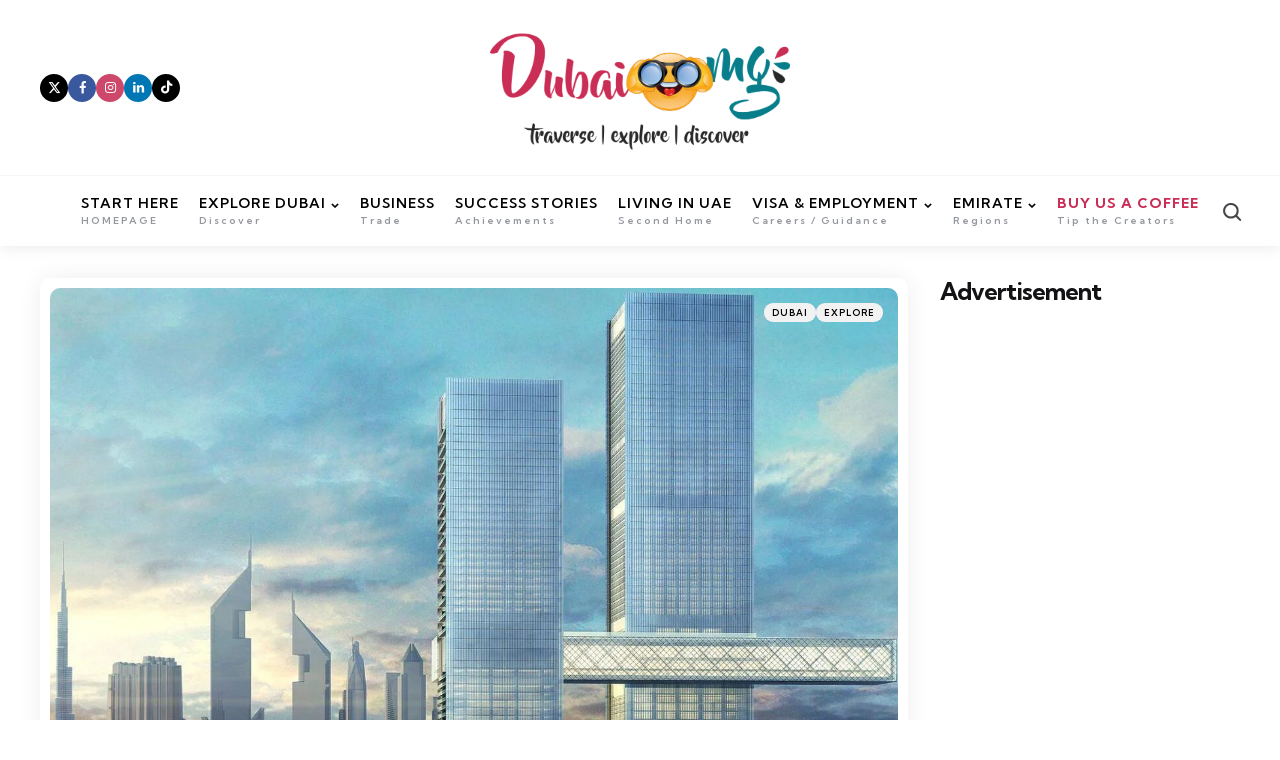

--- FILE ---
content_type: text/html; charset=utf8
request_url: https://www.dubaiomg.com/one-zaabeel/
body_size: 21224
content:
<!DOCTYPE html>
<html lang="en-GB" prefix="og: https://ogp.me/ns#">
<head>
<meta charset="UTF-8">
<meta name="viewport" content="width=device-width, initial-scale=1.0">
<link rel="profile" href="https://gmpg.org/xfn/11">

	<style>img:is([sizes="auto" i], [sizes^="auto," i]) { contain-intrinsic-size: 3000px 1500px }</style>
	
<!-- Search Engine Optimization by Rank Math PRO - https://rankmath.com/ -->
<title>#1 - One Za&#039;abeel - The Newest Addition to Dubai&#039;s Skyline</title>
<meta name="description" content="One Za&#039;abeel - The Newest Addition to Dubai&#039;s Skyline: A sign of ambition, innovation, and the pioneering spirit of Dubai, One Za&#039;abeel stands in the heart of"/>
<meta name="robots" content="follow, index, max-snippet:-1, max-video-preview:-1, max-image-preview:large"/>
<link rel="canonical" href="https://www.dubaiomg.com/one-zaabeel/" />
<meta property="og:locale" content="en_GB" />
<meta property="og:type" content="article" />
<meta property="og:title" content="#1 - One Za&#039;abeel - The Newest Addition to Dubai&#039;s Skyline" />
<meta property="og:description" content="One Za&#039;abeel - The Newest Addition to Dubai&#039;s Skyline: A sign of ambition, innovation, and the pioneering spirit of Dubai, One Za&#039;abeel stands in the heart of" />
<meta property="og:url" content="https://www.dubaiomg.com/one-zaabeel/" />
<meta property="og:site_name" content="Dubai OMG" />
<meta property="article:publisher" content="https://www.facebook.com/dubaiomg" />
<meta property="article:author" content="https://www.facebook.com/scorpionruler" />
<meta property="article:section" content="Dubai" />
<meta property="og:updated_time" content="2020-11-10T18:18:41+04:00" />
<meta property="fb:admins" content="100001612265237" />
<meta property="og:image" content="https://www.dubaiomg.com/wp-content/uploads/2020/10/One-Zaabeel-The-Newest-Addition-to-Dubais-Skyline.jpg" />
<meta property="og:image:secure_url" content="https://www.dubaiomg.com/wp-content/uploads/2020/10/One-Zaabeel-The-Newest-Addition-to-Dubais-Skyline.jpg" />
<meta property="og:image:width" content="1600" />
<meta property="og:image:height" content="900" />
<meta property="og:image:alt" content="One Za&#039;abeel - The Newest Addition to Dubai&#039;s Skyline" />
<meta property="og:image:type" content="image/jpeg" />
<meta property="article:published_time" content="2020-10-03T19:35:22+04:00" />
<meta property="article:modified_time" content="2020-11-10T18:18:41+04:00" />
<meta name="twitter:card" content="summary_large_image" />
<meta name="twitter:title" content="#1 - One Za&#039;abeel - The Newest Addition to Dubai&#039;s Skyline" />
<meta name="twitter:description" content="One Za&#039;abeel - The Newest Addition to Dubai&#039;s Skyline: A sign of ambition, innovation, and the pioneering spirit of Dubai, One Za&#039;abeel stands in the heart of" />
<meta name="twitter:site" content="@dubaiomg" />
<meta name="twitter:creator" content="@SharfExcel" />
<meta name="twitter:image" content="https://www.dubaiomg.com/wp-content/uploads/2020/10/One-Zaabeel-The-Newest-Addition-to-Dubais-Skyline.jpg" />
<meta name="twitter:label1" content="Written by" />
<meta name="twitter:data1" content="Mohammad Sharfuddin" />
<meta name="twitter:label2" content="Time to read" />
<meta name="twitter:data2" content="4 minutes" />
<script type="application/ld+json" class="rank-math-schema-pro">{"@context":"https://schema.org","@graph":[{"@type":["Person","Organization"],"@id":"https://www.dubaiomg.com/#person","name":"Mohammad Sharfuddin","sameAs":["https://www.facebook.com/dubaiomg","https://twitter.com/dubaiomg","https://www.linkedin.com/in/mohammadsharfuddin/","https://www.youtube.com/@eluxoroma.technologies"],"logo":{"@type":"ImageObject","@id":"https://www.dubaiomg.com/#logo","url":"https://www.dubaiomg.com/wp-content/uploads/2024/07/DubaiOMG-v0.8.svg","contentUrl":"https://www.dubaiomg.com/wp-content/uploads/2024/07/DubaiOMG-v0.8.svg","caption":"Dubai OMG","inLanguage":"en-GB","width":"1788","height":"810"},"image":{"@type":"ImageObject","@id":"https://www.dubaiomg.com/#logo","url":"https://www.dubaiomg.com/wp-content/uploads/2024/07/DubaiOMG-v0.8.svg","contentUrl":"https://www.dubaiomg.com/wp-content/uploads/2024/07/DubaiOMG-v0.8.svg","caption":"Dubai OMG","inLanguage":"en-GB","width":"1788","height":"810"}},{"@type":"WebSite","@id":"https://www.dubaiomg.com/#website","url":"https://www.dubaiomg.com","name":"Dubai OMG","publisher":{"@id":"https://www.dubaiomg.com/#person"},"inLanguage":"en-GB"},{"@type":"ImageObject","@id":"https://www.dubaiomg.com/wp-content/uploads/2020/10/One-Zaabeel-The-Newest-Addition-to-Dubais-Skyline.jpg","url":"https://www.dubaiomg.com/wp-content/uploads/2020/10/One-Zaabeel-The-Newest-Addition-to-Dubais-Skyline.jpg","width":"1600","height":"900","caption":"One Za'abeel - The Newest Addition to Dubai's Skyline","inLanguage":"en-GB"},{"@type":"WebPage","@id":"https://www.dubaiomg.com/one-zaabeel/#webpage","url":"https://www.dubaiomg.com/one-zaabeel/","name":"#1 - One Za&#039;abeel - The Newest Addition to Dubai&#039;s Skyline","datePublished":"2020-10-03T19:35:22+04:00","dateModified":"2020-11-10T18:18:41+04:00","isPartOf":{"@id":"https://www.dubaiomg.com/#website"},"primaryImageOfPage":{"@id":"https://www.dubaiomg.com/wp-content/uploads/2020/10/One-Zaabeel-The-Newest-Addition-to-Dubais-Skyline.jpg"},"inLanguage":"en-GB"},{"@type":"Person","@id":"https://www.dubaiomg.com/author/mohammadsharfuddin/","name":"Mohammad Sharfuddin","description":"Well, I am +Mohammad Sharfuddin, a blogger writer who got hit by a disease called \"Creativity\". I love to write and when I do things that I love, I'm serious and will make the outcome worth it. I Write Only Good Shit, I Swear. I Dance Disco with my Fingers on the Keyboard! Know more about me @ www.mohammadsharfuddin.com","url":"https://www.dubaiomg.com/author/mohammadsharfuddin/","image":{"@type":"ImageObject","@id":"https://secure.gravatar.com/avatar/5034b74f6042898e34f9cf86904fdbf1d767c9f2260b9b267103d1bdaa6be6da?s=96&amp;d=mm&amp;r=g","url":"https://secure.gravatar.com/avatar/5034b74f6042898e34f9cf86904fdbf1d767c9f2260b9b267103d1bdaa6be6da?s=96&amp;d=mm&amp;r=g","caption":"Mohammad Sharfuddin","inLanguage":"en-GB"},"sameAs":["https://www.sharf.me","https://www.facebook.com/scorpionruler","https://twitter.com/SharfExcel","https://www.eluxoroma.com/","https://www.sharfslab.com/"]},{"@type":"BlogPosting","headline":"#1 - One Za&#039;abeel - The Newest Addition to Dubai&#039;s Skyline","keywords":"One Za'abeel","datePublished":"2020-10-03T19:35:22+04:00","dateModified":"2020-11-10T18:18:41+04:00","author":{"@id":"https://www.dubaiomg.com/author/mohammadsharfuddin/","name":"Mohammad Sharfuddin"},"publisher":{"@id":"https://www.dubaiomg.com/#person"},"description":"One Za&#039;abeel - The Newest Addition to Dubai&#039;s Skyline: A sign of ambition, innovation, and the pioneering spirit of Dubai, One Za&#039;abeel stands in the heart of","name":"#1 - One Za&#039;abeel - The Newest Addition to Dubai&#039;s Skyline","@id":"https://www.dubaiomg.com/one-zaabeel/#richSnippet","isPartOf":{"@id":"https://www.dubaiomg.com/one-zaabeel/#webpage"},"image":{"@id":"https://www.dubaiomg.com/wp-content/uploads/2020/10/One-Zaabeel-The-Newest-Addition-to-Dubais-Skyline.jpg"},"inLanguage":"en-GB","mainEntityOfPage":{"@id":"https://www.dubaiomg.com/one-zaabeel/#webpage"}}]}</script>
<!-- /Rank Math WordPress SEO plugin -->

<link rel='dns-prefetch' href='//fonts.googleapis.com' />
<link rel='dns-prefetch' href='//www.googletagmanager.com' />
<link rel="alternate" type="application/rss+xml" title="Dubai OMG &raquo; Feed" href="https://www.dubaiomg.com/feed/" />
<link rel="alternate" type="application/rss+xml" title="Dubai OMG &raquo; Comments Feed" href="https://www.dubaiomg.com/comments/feed/" />
<link rel="alternate" type="application/rss+xml" title="Dubai OMG &raquo; One Za&#8217;abeel &#8211; The Newest Addition to Dubai&#8217;s Skyline Comments Feed" href="https://www.dubaiomg.com/one-zaabeel/feed/" />
<link rel='stylesheet' id='sbi_styles-css' href='https://www.dubaiomg.com/wp-content/plugins/instagram-feed/css/sbi-styles.min.css?ver=6.10.0' type='text/css' media='all' />
<link rel='stylesheet' id='wp-block-library-css' href='https://www.dubaiomg.com/wp-includes/css/dist/block-library/style.min.css?ver=82f591aac53178c6938b316e5b5c5ed1' type='text/css' media='all' />
<style id='wp-block-library-theme-inline-css' type='text/css'>
.wp-block-audio :where(figcaption){color:#555;font-size:13px;text-align:center}.is-dark-theme .wp-block-audio :where(figcaption){color:#ffffffa6}.wp-block-audio{margin:0 0 1em}.wp-block-code{border:1px solid #ccc;border-radius:4px;font-family:Menlo,Consolas,monaco,monospace;padding:.8em 1em}.wp-block-embed :where(figcaption){color:#555;font-size:13px;text-align:center}.is-dark-theme .wp-block-embed :where(figcaption){color:#ffffffa6}.wp-block-embed{margin:0 0 1em}.blocks-gallery-caption{color:#555;font-size:13px;text-align:center}.is-dark-theme .blocks-gallery-caption{color:#ffffffa6}:root :where(.wp-block-image figcaption){color:#555;font-size:13px;text-align:center}.is-dark-theme :root :where(.wp-block-image figcaption){color:#ffffffa6}.wp-block-image{margin:0 0 1em}.wp-block-pullquote{border-bottom:4px solid;border-top:4px solid;color:currentColor;margin-bottom:1.75em}.wp-block-pullquote cite,.wp-block-pullquote footer,.wp-block-pullquote__citation{color:currentColor;font-size:.8125em;font-style:normal;text-transform:uppercase}.wp-block-quote{border-left:.25em solid;margin:0 0 1.75em;padding-left:1em}.wp-block-quote cite,.wp-block-quote footer{color:currentColor;font-size:.8125em;font-style:normal;position:relative}.wp-block-quote:where(.has-text-align-right){border-left:none;border-right:.25em solid;padding-left:0;padding-right:1em}.wp-block-quote:where(.has-text-align-center){border:none;padding-left:0}.wp-block-quote.is-large,.wp-block-quote.is-style-large,.wp-block-quote:where(.is-style-plain){border:none}.wp-block-search .wp-block-search__label{font-weight:700}.wp-block-search__button{border:1px solid #ccc;padding:.375em .625em}:where(.wp-block-group.has-background){padding:1.25em 2.375em}.wp-block-separator.has-css-opacity{opacity:.4}.wp-block-separator{border:none;border-bottom:2px solid;margin-left:auto;margin-right:auto}.wp-block-separator.has-alpha-channel-opacity{opacity:1}.wp-block-separator:not(.is-style-wide):not(.is-style-dots){width:100px}.wp-block-separator.has-background:not(.is-style-dots){border-bottom:none;height:1px}.wp-block-separator.has-background:not(.is-style-wide):not(.is-style-dots){height:2px}.wp-block-table{margin:0 0 1em}.wp-block-table td,.wp-block-table th{word-break:normal}.wp-block-table :where(figcaption){color:#555;font-size:13px;text-align:center}.is-dark-theme .wp-block-table :where(figcaption){color:#ffffffa6}.wp-block-video :where(figcaption){color:#555;font-size:13px;text-align:center}.is-dark-theme .wp-block-video :where(figcaption){color:#ffffffa6}.wp-block-video{margin:0 0 1em}:root :where(.wp-block-template-part.has-background){margin-bottom:0;margin-top:0;padding:1.25em 2.375em}
</style>
<style id='classic-theme-styles-inline-css' type='text/css'>
/*! This file is auto-generated */
.wp-block-button__link{color:#fff;background-color:#32373c;border-radius:9999px;box-shadow:none;text-decoration:none;padding:calc(.667em + 2px) calc(1.333em + 2px);font-size:1.125em}.wp-block-file__button{background:#32373c;color:#fff;text-decoration:none}
</style>
<link data-minify="1" rel='stylesheet' id='btn-button-style-css' href='https://www.dubaiomg.com/wp-content/cache/min/1/wp-content/plugins/button-block/build/view.css?ver=1762319524' type='text/css' media='all' />
<style id='safe-svg-svg-icon-style-inline-css' type='text/css'>
.safe-svg-cover{text-align:center}.safe-svg-cover .safe-svg-inside{display:inline-block;max-width:100%}.safe-svg-cover svg{fill:currentColor;height:100%;max-height:100%;max-width:100%;width:100%}

</style>
<link rel='stylesheet' id='quads-style-css-css' href='https://www.dubaiomg.com/wp-content/plugins/quick-adsense-reloaded/includes/gutenberg/dist/blocks.style.build.css?ver=2.0.95' type='text/css' media='all' />
<link data-minify="1" rel='stylesheet' id='fontAwesome-css' href='https://www.dubaiomg.com/wp-content/cache/min/1/wp-content/plugins/button-block/public/css/font-awesome.min.css?ver=1762319524' type='text/css' media='all' />
<link data-minify="1" rel='stylesheet' id='aos-css' href='https://www.dubaiomg.com/wp-content/cache/min/1/wp-content/plugins/button-block/public/css/aos.css?ver=1762319524' type='text/css' media='all' />
<style id='global-styles-inline-css' type='text/css'>
:root{--wp--preset--aspect-ratio--square: 1;--wp--preset--aspect-ratio--4-3: 4/3;--wp--preset--aspect-ratio--3-4: 3/4;--wp--preset--aspect-ratio--3-2: 3/2;--wp--preset--aspect-ratio--2-3: 2/3;--wp--preset--aspect-ratio--16-9: 16/9;--wp--preset--aspect-ratio--9-16: 9/16;--wp--preset--color--black: #000000;--wp--preset--color--cyan-bluish-gray: #abb8c3;--wp--preset--color--white: #ffffff;--wp--preset--color--pale-pink: #f78da7;--wp--preset--color--vivid-red: #cf2e2e;--wp--preset--color--luminous-vivid-orange: #ff6900;--wp--preset--color--luminous-vivid-amber: #fcb900;--wp--preset--color--light-green-cyan: #7bdcb5;--wp--preset--color--vivid-green-cyan: #00d084;--wp--preset--color--pale-cyan-blue: #8ed1fc;--wp--preset--color--vivid-cyan-blue: #0693e3;--wp--preset--color--vivid-purple: #9b51e0;--wp--preset--color--primary-theme-color: #272727;--wp--preset--color--secondary-theme-color: #ca2e55;--wp--preset--color--tertiary-theme-color: #087e8b;--wp--preset--color--very-dark-grey: #131315;--wp--preset--color--dark-grey: #45464b;--wp--preset--color--medium-grey: #94979e;--wp--preset--color--light-grey: #cfd0d2;--wp--preset--color--very-light-grey: #f2f2f3;--wp--preset--gradient--vivid-cyan-blue-to-vivid-purple: linear-gradient(135deg,rgba(6,147,227,1) 0%,rgb(155,81,224) 100%);--wp--preset--gradient--light-green-cyan-to-vivid-green-cyan: linear-gradient(135deg,rgb(122,220,180) 0%,rgb(0,208,130) 100%);--wp--preset--gradient--luminous-vivid-amber-to-luminous-vivid-orange: linear-gradient(135deg,rgba(252,185,0,1) 0%,rgba(255,105,0,1) 100%);--wp--preset--gradient--luminous-vivid-orange-to-vivid-red: linear-gradient(135deg,rgba(255,105,0,1) 0%,rgb(207,46,46) 100%);--wp--preset--gradient--very-light-gray-to-cyan-bluish-gray: linear-gradient(135deg,rgb(238,238,238) 0%,rgb(169,184,195) 100%);--wp--preset--gradient--cool-to-warm-spectrum: linear-gradient(135deg,rgb(74,234,220) 0%,rgb(151,120,209) 20%,rgb(207,42,186) 40%,rgb(238,44,130) 60%,rgb(251,105,98) 80%,rgb(254,248,76) 100%);--wp--preset--gradient--blush-light-purple: linear-gradient(135deg,rgb(255,206,236) 0%,rgb(152,150,240) 100%);--wp--preset--gradient--blush-bordeaux: linear-gradient(135deg,rgb(254,205,165) 0%,rgb(254,45,45) 50%,rgb(107,0,62) 100%);--wp--preset--gradient--luminous-dusk: linear-gradient(135deg,rgb(255,203,112) 0%,rgb(199,81,192) 50%,rgb(65,88,208) 100%);--wp--preset--gradient--pale-ocean: linear-gradient(135deg,rgb(255,245,203) 0%,rgb(182,227,212) 50%,rgb(51,167,181) 100%);--wp--preset--gradient--electric-grass: linear-gradient(135deg,rgb(202,248,128) 0%,rgb(113,206,126) 100%);--wp--preset--gradient--midnight: linear-gradient(135deg,rgb(2,3,129) 0%,rgb(40,116,252) 100%);--wp--preset--font-size--small: 13px;--wp--preset--font-size--medium: 20px;--wp--preset--font-size--large: 36px;--wp--preset--font-size--x-large: 42px;--wp--preset--spacing--20: 0.44rem;--wp--preset--spacing--30: 0.67rem;--wp--preset--spacing--40: 1rem;--wp--preset--spacing--50: 1.5rem;--wp--preset--spacing--60: 2.25rem;--wp--preset--spacing--70: 3.38rem;--wp--preset--spacing--80: 5.06rem;--wp--preset--shadow--natural: 6px 6px 9px rgba(0, 0, 0, 0.2);--wp--preset--shadow--deep: 12px 12px 50px rgba(0, 0, 0, 0.4);--wp--preset--shadow--sharp: 6px 6px 0px rgba(0, 0, 0, 0.2);--wp--preset--shadow--outlined: 6px 6px 0px -3px rgba(255, 255, 255, 1), 6px 6px rgba(0, 0, 0, 1);--wp--preset--shadow--crisp: 6px 6px 0px rgba(0, 0, 0, 1);}:where(.is-layout-flex){gap: 0.5em;}:where(.is-layout-grid){gap: 0.5em;}body .is-layout-flex{display: flex;}.is-layout-flex{flex-wrap: wrap;align-items: center;}.is-layout-flex > :is(*, div){margin: 0;}body .is-layout-grid{display: grid;}.is-layout-grid > :is(*, div){margin: 0;}:where(.wp-block-columns.is-layout-flex){gap: 2em;}:where(.wp-block-columns.is-layout-grid){gap: 2em;}:where(.wp-block-post-template.is-layout-flex){gap: 1.25em;}:where(.wp-block-post-template.is-layout-grid){gap: 1.25em;}.has-black-color{color: var(--wp--preset--color--black) !important;}.has-cyan-bluish-gray-color{color: var(--wp--preset--color--cyan-bluish-gray) !important;}.has-white-color{color: var(--wp--preset--color--white) !important;}.has-pale-pink-color{color: var(--wp--preset--color--pale-pink) !important;}.has-vivid-red-color{color: var(--wp--preset--color--vivid-red) !important;}.has-luminous-vivid-orange-color{color: var(--wp--preset--color--luminous-vivid-orange) !important;}.has-luminous-vivid-amber-color{color: var(--wp--preset--color--luminous-vivid-amber) !important;}.has-light-green-cyan-color{color: var(--wp--preset--color--light-green-cyan) !important;}.has-vivid-green-cyan-color{color: var(--wp--preset--color--vivid-green-cyan) !important;}.has-pale-cyan-blue-color{color: var(--wp--preset--color--pale-cyan-blue) !important;}.has-vivid-cyan-blue-color{color: var(--wp--preset--color--vivid-cyan-blue) !important;}.has-vivid-purple-color{color: var(--wp--preset--color--vivid-purple) !important;}.has-black-background-color{background-color: var(--wp--preset--color--black) !important;}.has-cyan-bluish-gray-background-color{background-color: var(--wp--preset--color--cyan-bluish-gray) !important;}.has-white-background-color{background-color: var(--wp--preset--color--white) !important;}.has-pale-pink-background-color{background-color: var(--wp--preset--color--pale-pink) !important;}.has-vivid-red-background-color{background-color: var(--wp--preset--color--vivid-red) !important;}.has-luminous-vivid-orange-background-color{background-color: var(--wp--preset--color--luminous-vivid-orange) !important;}.has-luminous-vivid-amber-background-color{background-color: var(--wp--preset--color--luminous-vivid-amber) !important;}.has-light-green-cyan-background-color{background-color: var(--wp--preset--color--light-green-cyan) !important;}.has-vivid-green-cyan-background-color{background-color: var(--wp--preset--color--vivid-green-cyan) !important;}.has-pale-cyan-blue-background-color{background-color: var(--wp--preset--color--pale-cyan-blue) !important;}.has-vivid-cyan-blue-background-color{background-color: var(--wp--preset--color--vivid-cyan-blue) !important;}.has-vivid-purple-background-color{background-color: var(--wp--preset--color--vivid-purple) !important;}.has-black-border-color{border-color: var(--wp--preset--color--black) !important;}.has-cyan-bluish-gray-border-color{border-color: var(--wp--preset--color--cyan-bluish-gray) !important;}.has-white-border-color{border-color: var(--wp--preset--color--white) !important;}.has-pale-pink-border-color{border-color: var(--wp--preset--color--pale-pink) !important;}.has-vivid-red-border-color{border-color: var(--wp--preset--color--vivid-red) !important;}.has-luminous-vivid-orange-border-color{border-color: var(--wp--preset--color--luminous-vivid-orange) !important;}.has-luminous-vivid-amber-border-color{border-color: var(--wp--preset--color--luminous-vivid-amber) !important;}.has-light-green-cyan-border-color{border-color: var(--wp--preset--color--light-green-cyan) !important;}.has-vivid-green-cyan-border-color{border-color: var(--wp--preset--color--vivid-green-cyan) !important;}.has-pale-cyan-blue-border-color{border-color: var(--wp--preset--color--pale-cyan-blue) !important;}.has-vivid-cyan-blue-border-color{border-color: var(--wp--preset--color--vivid-cyan-blue) !important;}.has-vivid-purple-border-color{border-color: var(--wp--preset--color--vivid-purple) !important;}.has-vivid-cyan-blue-to-vivid-purple-gradient-background{background: var(--wp--preset--gradient--vivid-cyan-blue-to-vivid-purple) !important;}.has-light-green-cyan-to-vivid-green-cyan-gradient-background{background: var(--wp--preset--gradient--light-green-cyan-to-vivid-green-cyan) !important;}.has-luminous-vivid-amber-to-luminous-vivid-orange-gradient-background{background: var(--wp--preset--gradient--luminous-vivid-amber-to-luminous-vivid-orange) !important;}.has-luminous-vivid-orange-to-vivid-red-gradient-background{background: var(--wp--preset--gradient--luminous-vivid-orange-to-vivid-red) !important;}.has-very-light-gray-to-cyan-bluish-gray-gradient-background{background: var(--wp--preset--gradient--very-light-gray-to-cyan-bluish-gray) !important;}.has-cool-to-warm-spectrum-gradient-background{background: var(--wp--preset--gradient--cool-to-warm-spectrum) !important;}.has-blush-light-purple-gradient-background{background: var(--wp--preset--gradient--blush-light-purple) !important;}.has-blush-bordeaux-gradient-background{background: var(--wp--preset--gradient--blush-bordeaux) !important;}.has-luminous-dusk-gradient-background{background: var(--wp--preset--gradient--luminous-dusk) !important;}.has-pale-ocean-gradient-background{background: var(--wp--preset--gradient--pale-ocean) !important;}.has-electric-grass-gradient-background{background: var(--wp--preset--gradient--electric-grass) !important;}.has-midnight-gradient-background{background: var(--wp--preset--gradient--midnight) !important;}.has-small-font-size{font-size: var(--wp--preset--font-size--small) !important;}.has-medium-font-size{font-size: var(--wp--preset--font-size--medium) !important;}.has-large-font-size{font-size: var(--wp--preset--font-size--large) !important;}.has-x-large-font-size{font-size: var(--wp--preset--font-size--x-large) !important;}
:where(.wp-block-post-template.is-layout-flex){gap: 1.25em;}:where(.wp-block-post-template.is-layout-grid){gap: 1.25em;}
:where(.wp-block-columns.is-layout-flex){gap: 2em;}:where(.wp-block-columns.is-layout-grid){gap: 2em;}
:root :where(.wp-block-pullquote){font-size: 1.5em;line-height: 1.6;}
</style>
<link rel='stylesheet' id='ads-for-wp-front-css-css' href='https://www.dubaiomg.com/wp-content/plugins/ads-for-wp/public/assets/css/adsforwp-front.min.css?ver=1.9.33' type='text/css' media='all' />
<link data-minify="1" rel='stylesheet' id='mailerlite_forms.css-css' href='https://www.dubaiomg.com/wp-content/cache/min/1/wp-content/plugins/official-mailerlite-sign-up-forms/assets/css/mailerlite_forms.css?ver=1762319524' type='text/css' media='all' />
<link data-minify="1" rel='stylesheet' id='tfm-social-icons-css' href='https://www.dubaiomg.com/wp-content/cache/min/1/wp-content/plugins/tfm-theme-boost/tfm-social-plugin/css/fontello/css/fontello.css?ver=1762319524' type='text/css' media='all' />
<link data-minify="1" rel='stylesheet' id='tfm-social-styles-css' href='https://www.dubaiomg.com/wp-content/cache/min/1/wp-content/plugins/tfm-theme-boost/tfm-social-plugin/css/style.css?ver=1762319524' type='text/css' media='all' />
<link data-minify="1" rel='stylesheet' id='normalize-css' href='https://www.dubaiomg.com/wp-content/cache/min/1/wp-content/themes/zosia/css/normalize.css?ver=1762319524' type='text/css' media='all' />
<link data-minify="1" rel='stylesheet' id='fontello-css' href='https://www.dubaiomg.com/wp-content/cache/min/1/wp-content/themes/zosia/css/fontello/css/fontello.css?ver=1762319524' type='text/css' media='all' />
<link rel='stylesheet' id='zosia-google-font-kumbh-css' href='https://fonts.googleapis.com/css2?family=Kumbh+Sans%3Awght%40400%3B500%3B600%3B700&#038;display=swap&#038;ver=1.0.0' type='text/css' media='all' />
<link rel='stylesheet' id='zosia-google-font-opensans-css' href='https://fonts.googleapis.com/css2?family=Open+Sans%3Aital%2Cwght%400%2C400%3B0%2C600%3B0%2C700%3B1%2C400%3B1%2C700&#038;display=swap&#038;ver=1.0.0' type='text/css' media='all' />
<link data-minify="1" rel='stylesheet' id='zosia-core-style-css' href='https://www.dubaiomg.com/wp-content/cache/min/1/wp-content/themes/zosia/style.css?ver=1762319525' type='text/css' media='all' />
<link data-minify="1" rel='stylesheet' id='zosia-theme-style-css' href='https://www.dubaiomg.com/wp-content/cache/min/1/wp-content/themes/zosia/css/zosia.css?ver=1762319526' type='text/css' media='all' />
<link data-minify="1" rel='stylesheet' id='zosia-gutenberg-css' href='https://www.dubaiomg.com/wp-content/cache/min/1/wp-content/themes/zosia/css/gutenberg.css?ver=1762319526' type='text/css' media='all' />
<link data-minify="1" rel='stylesheet' id='slick-css' href='https://www.dubaiomg.com/wp-content/cache/min/1/wp-content/themes/zosia/css/slick.css?ver=1762319526' type='text/css' media='all' />
<link data-minify="1" rel='stylesheet' id='tablepress-default-css' href='https://www.dubaiomg.com/wp-content/cache/min/1/wp-content/plugins/tablepress/css/build/default.css?ver=1762319526' type='text/css' media='all' />
<style id='quads-styles-inline-css' type='text/css'>

    .quads-location ins.adsbygoogle {
        background: transparent !important;
    }.quads-location .quads_rotator_img{ opacity:1 !important;}
    .quads.quads_ad_container { display: grid; grid-template-columns: auto; grid-gap: 10px; padding: 10px; }
    .grid_image{animation: fadeIn 0.5s;-webkit-animation: fadeIn 0.5s;-moz-animation: fadeIn 0.5s;
        -o-animation: fadeIn 0.5s;-ms-animation: fadeIn 0.5s;}
    .quads-ad-label { font-size: 12px; text-align: center; color: #333;}
    .quads_click_impression { display: none;} .quads-location, .quads-ads-space{max-width:100%;} @media only screen and (max-width: 480px) { .quads-ads-space, .penci-builder-element .quads-ads-space{max-width:340px;}}
</style>
<script type="text/javascript" src="https://www.dubaiomg.com/wp-includes/js/jquery/jquery.min.js?ver=3.7.1" id="jquery-core-js"></script>
<script type="text/javascript" src="https://www.dubaiomg.com/wp-includes/js/jquery/jquery-migrate.min.js?ver=3.4.1" id="jquery-migrate-js"></script>
<script type="text/javascript" id="quads-scripts-js-extra">
/* <![CDATA[ */
var quads = {"version":"2.0.95","allowed_click":"3","quads_click_limit":"3","quads_ban_duration":"7"};
/* ]]> */
</script>
<script type="text/javascript" src="https://www.dubaiomg.com/wp-content/plugins/quick-adsense-reloaded/assets/js/fraud_protection.min.js?ver=2.0.95" id="quads-scripts-js"></script>
<script type="text/javascript" src="https://www.dubaiomg.com/dubaiomg2024theme/js/slick.min.js?ver=1.0.0" id="slick-js"></script>
<script data-minify="1" type="text/javascript" src="https://www.dubaiomg.com/wp-content/cache/min/1/wp-content/themes/zosia/js/main.js?ver=1762319526" id="zosia-main-js"></script>
<link rel="https://api.w.org/" href="https://www.dubaiomg.com/wp-json/" /><link rel="alternate" title="JSON" type="application/json" href="https://www.dubaiomg.com/wp-json/wp/v2/posts/3869" /><link rel="EditURI" type="application/rsd+xml" title="RSD" href="https://www.dubaiomg.com/xmlrpc.php?rsd" />
<link rel="alternate" title="oEmbed (JSON)" type="application/json+oembed" href="https://www.dubaiomg.com/wp-json/oembed/1.0/embed?url=https%3A%2F%2Fwww.dubaiomg.com%2Fone-zaabeel%2F" />
<link rel="alternate" title="oEmbed (XML)" type="text/xml+oembed" href="https://www.dubaiomg.com/wp-json/oembed/1.0/embed?url=https%3A%2F%2Fwww.dubaiomg.com%2Fone-zaabeel%2F&#038;format=xml" />
		<script type="text/javascript">              
				jQuery(document).ready( function($) {    
					if ($('#adsforwp-hidden-block').length == 0 ) {
						$.getScript("https://www.dubaiomg.com/front.js");
					}
				});
		</script>
				<style id="mystickymenu" type="text/css">#mysticky-nav { width:100%; position: static; height: auto !important; }#mysticky-nav.wrapfixed { position:fixed; left: 0px; margin-top:0px;  z-index: 99990; -webkit-transition: 0.3s; -moz-transition: 0.3s; -o-transition: 0.3s; transition: 0.3s; -ms-filter:"progid:DXImageTransform.Microsoft.Alpha(Opacity=90)"; filter: alpha(opacity=90); opacity:0.9; background-color: #f7f5e7;}#mysticky-nav.wrapfixed .myfixed{ background-color: #f7f5e7; position: relative;top: auto;left: auto;right: auto;}#mysticky-nav .myfixed { margin:0 auto; float:none; border:0px; background:none; max-width:100%; }</style>			<style type="text/css">
																															</style>
			        <!-- MailerLite Universal -->
        <script>
            (function(w,d,e,u,f,l,n){w[f]=w[f]||function(){(w[f].q=w[f].q||[])
                .push(arguments);},l=d.createElement(e),l.async=1,l.src=u,
                n=d.getElementsByTagName(e)[0],n.parentNode.insertBefore(l,n);})
            (window,document,'script','https://assets.mailerlite.com/js/universal.js','ml');
            ml('account', '728941');
            ml('enablePopups', true);
        </script>
        <!-- End MailerLite Universal -->
        
<script src="//pagead2.googlesyndication.com/pagead/js/adsbygoogle.js"></script><script>document.cookie = 'quads_browser_width='+screen.width;</script><style type="text/css" id="zosia-custom-css-vars">
:root {
--primary-theme-color:#272727;
--secondary-theme-color:#ca2e55;
--tertiary-theme-color:#087e8b;
--post-background:#ffffff;
--widget-highlight-background:#f0f2f5;
--tfm-menu-sash-background:#ff7887;
--custom-logo-width-mobile:200px;
--custom-logo-width-small-mobile:200px;
--post-thumbnail-border-radius:10px;
--primary-menu-text-transform: uppercase
}
</style>
<style type="text/css" id="zosia-widget-css">#mc4wp_form_widget-3{ background:#f0f2f5; border:0; padding: var(--post-inner-elements-margin);}</style>
<style type="text/css" id="zosia-custom-slug-css">.entry-meta a.cat-link-252 { color:#ffffff !important;background:#ffb14f !important; border: 0 !important;} .widget a.tag-link-252, .sub-categories a.cat-link-252, .wp-block-categories-list li.cat-item-252 .tfm-count { color:#ffffff !important;background:#ffb14f !important; border: 0 !important; }.entry-meta a.cat-link-88 { color:#ffffff !important;background:#ff7857 !important; border: 0 !important;} .widget a.tag-link-88, .sub-categories a.cat-link-88, .wp-block-categories-list li.cat-item-88 .tfm-count { color:#ffffff !important;background:#ff7857 !important; border: 0 !important; }</style>

<!-- Google AdSense meta tags added by Site Kit -->
<meta name="google-adsense-platform-account" content="ca-host-pub-2644536267352236">
<meta name="google-adsense-platform-domain" content="sitekit.withgoogle.com">
<!-- End Google AdSense meta tags added by Site Kit -->
<link rel="icon" href="https://www.dubaiomg.com/wp-content/uploads/2024/07/cropped-FAVICON-01-32x32.png" sizes="32x32" />
<link rel="icon" href="https://www.dubaiomg.com/wp-content/uploads/2024/07/cropped-FAVICON-01-192x192.png" sizes="192x192" />
<link rel="apple-touch-icon" href="https://www.dubaiomg.com/wp-content/uploads/2024/07/cropped-FAVICON-01-180x180.png" />
<meta name="msapplication-TileImage" content="https://www.dubaiomg.com/wp-content/uploads/2024/07/cropped-FAVICON-01-270x270.png" />
<meta name="p:domain_verify" content="ad1a10cf28f72d3d9da621f201045e38"/>

<script defer src="https://cloud.umami.is/script.js" data-website-id="f738b56e-8f8b-49a5-b840-e9baf89be503"></script>


<!-- MailerLite Universal -->
<script>
    (function(w,d,e,u,f,l,n){w[f]=w[f]||function(){(w[f].q=w[f].q||[])
    .push(arguments);},l=d.createElement(e),l.async=1,l.src=u,
    n=d.getElementsByTagName(e)[0],n.parentNode.insertBefore(l,n);})
    (window,document,'script','https://assets.mailerlite.com/js/universal.js','ml');
    ml('account', '728941');
</script>
<!-- End MailerLite Universal -->



<!-- Google tag (gtag.js) -->
<script async src="https://www.googletagmanager.com/gtag/js?id=G-04FDWJG8M3"></script>
<script>
  window.dataLayer = window.dataLayer || [];
  function gtag(){dataLayer.push(arguments);}
  gtag('js', new Date());

  gtag('config', 'G-04FDWJG8M3');
</script>


<meta name="ahrefs-site-verification" content="fb97a7c95343af4623732b6c548c983bbab5d226e6e8bdd3c006347a4a2ce394">


  
<link rel="apple-touch-icon" sizes="180x180" href="/apple-touch-icon.png">
<link rel="icon" type="image/png" sizes="32x32" href="/favicon-32x32.png">
<link rel="icon" type="image/png" sizes="16x16" href="/favicon-16x16.png">
<link rel="manifest" href="/site.webmanifest">
<link rel="mask-icon" href="/safari-pinned-tab.svg" color="#5bbad5">
<meta name="msapplication-TileColor" content="#da532c">
<meta name="theme-color" content="#ffffff"></head>

<body data-rsssl=1 class="wp-singular post-template-default single single-post postid-3869 single-format-standard wp-custom-logo wp-embed-responsive wp-theme-zosia tfm-hero-has-background has-tfm-related-posts has-sidebar has-sticky-nav has-sticky-nav-mobile has-post-nav has-author-bio has-backtotop has-tfm-author-social">
	
	<!-- toggle sidebar overlay -->
	<div class="body-fade menu-overlay"></div>
	<div class="body-fade search-overlay"></div>

	
	<header id="site-header" class="site-header default sticky-nav sticky-mobile-nav has-toggle-search has-primary-nav has-secondary-nav has-tfm-social-icons">

		<div class="mobile-header">

			<div class="header-section header-left">

			<div class="toggle toggle-menu mobile-toggle"><span><i class="icon-tfm-menu-2"></i></span><span class="screen-reader-text">Menu</span></div>
			</div>

			<div class="site-logo faux-heading"><a href="https://www.dubaiomg.com" rel="home"><img src="https://dubaiomg.com/wp-content/uploads/2024/07/cropped-DubaiOMG-v0.8.png" alt="Dubai OMG" class="custom-logo" width="300" /></a></div>
			<div class="header-section header-right">

			<div class="toggle toggle-search mobile-toggle"><span><i class="icon-tfm-search"></i></span><span class="screen-reader-text">Search</span></div>
			
			</div>

		</div>

		<div class="header-layout-wrapper">

			<div class="header-branding">
<div class="header-section header-left">

<div class="tfm-social-icons-wrapper header-social"><ul class="tfm-social-icons icon-background brand has-round-icons"><li class="tfm-social-icon twitterx"><a href="http://twitter.com/dubaiomg" class="tfm-social-url twitterx" rel="nofollow noopener" target="_blank"><span><i class="icon-twitterx"></i></span><span class="tfm-social-name"></span></a></li><li class="tfm-social-icon facebook"><a href="http://facebook.com/dubaiomg" class="tfm-social-url facebook" rel="nofollow noopener" target="_blank"><span><i class="icon-facebook"></i></span><span class="tfm-social-name"></span></a></li><li class="tfm-social-icon instagram"><a href="http://instagram.com/dubaiomg" class="tfm-social-url instagram" rel="nofollow noopener" target="_blank"><span><i class="icon-instagram"></i></span><span class="tfm-social-name"></span></a></li><li class="tfm-social-icon linkedin"><a href="https://www.linkedin.com/company/dubaiomg/" class="tfm-social-url linkedin" rel="nofollow noopener" target="_blank"><span><i class="icon-linkedin"></i></span><span class="tfm-social-name"></span></a></li><li class="tfm-social-icon tiktok"><a href="https://www.tiktok.com/@dubaiomg" class="tfm-social-url tiktok" rel="nofollow noopener" target="_blank"><span><i class="icon-tiktok"></i></span><span class="tfm-social-name"></span></a></li></ul></div></div>

<div class="header-section logo-branding">
<div class="site-logo faux-heading"><a href="https://www.dubaiomg.com" rel="home"><img src="https://www.dubaiomg.com/wp-content/uploads/2024/07/DubaiOMG-v0.8.png" alt="Dubai OMG" class="custom-logo" width="300" /></a><span class="screen-reader-text">Dubai OMG</span></div>
	</div>

<div class="header-section header-right">
	 
    	
		    <div id="header-secondary-menu" class="primary-menu header-secondary"><ul>
<li class="page_item page-item-9028"><a href="https://www.dubaiomg.com/about-us/">About Us</a></li>
<li class="page_item page-item-9057"><a href="https://www.dubaiomg.com/advertise/">Advertise</a></li>
<li class="page_item page-item-9822"><a href="https://www.dubaiomg.com/buy-adspace/">Buy Adspace</a></li>
<li class="page_item page-item-9429"><a href="https://www.dubaiomg.com/buy-us-a-coffee/">Buy us a Coffee</a></li>
<li class="page_item page-item-248"><a href="https://www.dubaiomg.com/contact-us/">Contact Us</a></li>
<li class="page_item page-item-10013"><a href="https://www.dubaiomg.com/disable-ads/">Hide Ads for Premium Members</a></li>
<li class="page_item page-item-9072"><a href="https://www.dubaiomg.com/privacy/">Privacy Policy</a></li>
<li class="page_item page-item-9087"><a href="https://www.dubaiomg.com/refund-policy/">Refund Policy</a></li>
<li class="page_item page-item-9093"><a href="https://www.dubaiomg.com/submit-posts/">Submit Posts</a></li>
</ul></div>

		    
    	</div>
</div>
	<div class="primary-menu-container">

		<div class="primary-menu-section section-left">

			<div class="toggle toggle-menu hidden"><span><i class="icon-tfm-menu-2"></i></span><span class="screen-reader-text">Menu</span></div>
			
		</div>

		<nav class="primary-menu-wrapper"><ul id="primary-menu" class="primary-menu"><li id="menu-item-9254" class="menu-item menu-item-type-custom menu-item-object-custom menu-item-home menu-item-9254"><a href="https://www.dubaiomg.com/"><span class="menu-label">Start Here</span><span class="menu-description">HOMEPAGE</span></a></li>
<li id="menu-item-4138" class="menu-item menu-item-type-custom menu-item-object-custom menu-item-has-children menu-item-4138"><a href="#"><span class="menu-label">Explore Dubai</span><span class="menu-description">Discover</span></a>
<ul class="sub-menu">
	<li id="menu-item-3967" class="menu-item menu-item-type-taxonomy menu-item-object-category current-post-ancestor current-menu-parent current-post-parent menu-item-3967"><a href="https://www.dubaiomg.com/category/explore/"><span class="menu-label">Explore</span><span class="menu-description">Adventure</span></a></li>
	<li id="menu-item-3968" class="menu-item menu-item-type-taxonomy menu-item-object-category menu-item-3968"><a href="https://www.dubaiomg.com/category/travel/"><span class="menu-label">Travel</span><span class="menu-description">Journey</span></a></li>
	<li id="menu-item-3970" class="menu-item menu-item-type-taxonomy menu-item-object-category menu-item-3970"><a href="https://www.dubaiomg.com/category/top-5/"><span class="menu-label">Top 5</span><span class="menu-description">Highlights</span></a></li>
	<li id="menu-item-3972" class="menu-item menu-item-type-taxonomy menu-item-object-category menu-item-3972"><a href="https://www.dubaiomg.com/category/lifestyle/"><span class="menu-label">Lifestyle</span><span class="menu-description">Trends</span></a></li>
</ul>
</li>
<li id="menu-item-3969" class="menu-item menu-item-type-taxonomy menu-item-object-category menu-item-3969"><a href="https://www.dubaiomg.com/category/business/"><span class="menu-label">Business</span><span class="menu-description">Trade</span></a></li>
<li id="menu-item-3971" class="menu-item menu-item-type-taxonomy menu-item-object-category menu-item-3971"><a href="https://www.dubaiomg.com/category/success-stories/"><span class="menu-label">Success Stories</span><span class="menu-description">Achievements</span></a></li>
<li id="menu-item-4142" class="menu-item menu-item-type-taxonomy menu-item-object-category menu-item-4142"><a href="https://www.dubaiomg.com/category/living-in-uae/"><span class="menu-label">Living in UAE</span><span class="menu-description">Second Home</span></a></li>
<li id="menu-item-4139" class="menu-item menu-item-type-custom menu-item-object-custom menu-item-has-children menu-item-4139"><a href="#"><span class="menu-label">Visa &#038; Employment</span><span class="menu-description">Careers / Guidance</span></a>
<ul class="sub-menu">
	<li id="menu-item-4141" class="menu-item menu-item-type-taxonomy menu-item-object-category menu-item-4141"><a href="https://www.dubaiomg.com/category/uae-visa-information/"><span class="menu-label">Visa Information</span><span class="menu-description">Residence</span></a></li>
	<li id="menu-item-4140" class="menu-item menu-item-type-taxonomy menu-item-object-category menu-item-4140"><a href="https://www.dubaiomg.com/category/uae-labour-information/"><span class="menu-label">Labour Information</span><span class="menu-description">Work Permit</span></a></li>
</ul>
</li>
<li id="menu-item-4143" class="menu-item menu-item-type-custom menu-item-object-custom menu-item-has-children menu-item-4143"><a href="#"><span class="menu-label">Emirate</span><span class="menu-description">Regions</span></a>
<ul class="sub-menu">
	<li id="menu-item-4152" class="menu-item menu-item-type-taxonomy menu-item-object-category menu-item-4152"><a href="https://www.dubaiomg.com/category/abu-dhabi/"><span class="menu-label">Abu Dhabi</span><span class="menu-description">AUH</span></a></li>
	<li id="menu-item-4155" class="menu-item menu-item-type-taxonomy menu-item-object-category current-post-ancestor current-menu-parent current-post-parent menu-item-4155"><a href="https://www.dubaiomg.com/category/dubai/"><span class="menu-label">Dubai</span><span class="menu-description">DXB</span></a></li>
	<li id="menu-item-4158" class="menu-item menu-item-type-taxonomy menu-item-object-category menu-item-4158"><a href="https://www.dubaiomg.com/category/sharjah/"><span class="menu-label">Sharjah</span><span class="menu-description">SHJ</span></a></li>
	<li id="menu-item-4153" class="menu-item menu-item-type-taxonomy menu-item-object-category menu-item-4153"><a href="https://www.dubaiomg.com/category/ajman/"><span class="menu-label">Ajman</span><span class="menu-description">AJM</span></a></li>
	<li id="menu-item-4157" class="menu-item menu-item-type-taxonomy menu-item-object-category menu-item-4157"><a href="https://www.dubaiomg.com/category/ras-al-khaima/"><span class="menu-label">Ras Al Khaima</span><span class="menu-description">RAK</span></a></li>
	<li id="menu-item-4156" class="menu-item menu-item-type-taxonomy menu-item-object-category menu-item-4156"><a href="https://www.dubaiomg.com/category/fujairah/"><span class="menu-label">Fujairah</span><span class="menu-description">FUJ</span></a></li>
	<li id="menu-item-4159" class="menu-item menu-item-type-taxonomy menu-item-object-category menu-item-4159"><a href="https://www.dubaiomg.com/category/umm-al-quwain/"><span class="menu-label">Umm Al Quwain</span><span class="menu-description">UAQ</span></a></li>
	<li id="menu-item-4154" class="menu-item menu-item-type-taxonomy menu-item-object-category menu-item-4154"><a href="https://www.dubaiomg.com/category/al-ain/"><span class="menu-label">Al Ain</span><span class="menu-description">AAN</span></a></li>
</ul>
</li>
<li id="menu-item-9443" class="menu-item menu-item-type-post_type menu-item-object-page menu-item-9443"><a href="https://www.dubaiomg.com/buy-us-a-coffee/"><span class="menu-label"><strong><font color="#ca2d55">Buy us a Coffee </font></strong></span><span class="menu-description">Tip the Creators</span></a></li>
</ul></nav>
	    <div class="primary-menu-section section-right">

	    	
			<div class="toggle toggle-search"><span><i class="icon-tfm-search"></i></span><span class="screen-reader-text">Search</span></div>
		</div>


	</div>
		</div>

	</header>

	
	
<aside id="toggle-search-sidebar" class="sidebar site-search" aria-label="Search Sidebar">
	<div class="site-search-wrapper">
	<div class="toggle-sidebar-header site-search-header">
		<div class="close-menu"><span><i class="icon-cancel"></i></span><span class="close">close</span></div>
	</div>

		

<form role="search" method="get" class="search-form" action="https://www.dubaiomg.com/">
	<label for="search-form-692daabf9b6c5">
		<span class="screen-reader-text">Search for:</span>
	</label>
	<input type="search" id="search-form-692daabf9b6c5" class="search-field" placeholder="Search and press enter" value="" name="s" />
	<button type="submit" class="search-submit"><i class="icon-tfm-search"></i><span class="screen-reader-text">Search</span></button>
</form>

	</div>

			
	</aside>

	



<aside id="toggle-sidebar" class="mobile-navigation toggle-sidebar sidebar sidebar-2" aria-label="Blog Sidebar">
	<div class="toggle-sidebar-header">
		<div class="site-logo faux-heading"><a href="https://www.dubaiomg.com" rel="home"><img src="https://dubaiomg.com/wp-content/uploads/2024/07/DubaiOMG-v0.8.png" alt="Dubai OMG" class="custom-logo" width="200" /></a><span class="screen-reader-text">Dubai OMG</span></div>		<div class="close-menu"><span><i class="icon-cancel"></i></span><span class="close">close</span></div>
	</div>

		<nav class="primary-nav-sidebar-wrapper"><ul id="primary-nav-sidebar" class="primary-nav-sidebar"><li class="menu-item menu-item-type-custom menu-item-object-custom menu-item-home menu-item-9254"><a href="https://www.dubaiomg.com/"><span class="menu-label">Start Here</span><span class="menu-description">HOMEPAGE</span></a><span class="expand"></span></li>
<li class="menu-item menu-item-type-custom menu-item-object-custom menu-item-has-children menu-item-4138"><a href="#"><span class="menu-label">Explore Dubai</span><span class="menu-description">Discover</span></a><span class="expand"></span>
<ul class="sub-menu">
	<li class="menu-item menu-item-type-taxonomy menu-item-object-category current-post-ancestor current-menu-parent current-post-parent menu-item-3967"><a href="https://www.dubaiomg.com/category/explore/"><span class="menu-label">Explore</span><span class="menu-description">Adventure</span></a><span class="expand"></span></li>
	<li class="menu-item menu-item-type-taxonomy menu-item-object-category menu-item-3968"><a href="https://www.dubaiomg.com/category/travel/"><span class="menu-label">Travel</span><span class="menu-description">Journey</span></a><span class="expand"></span></li>
	<li class="menu-item menu-item-type-taxonomy menu-item-object-category menu-item-3970"><a href="https://www.dubaiomg.com/category/top-5/"><span class="menu-label">Top 5</span><span class="menu-description">Highlights</span></a><span class="expand"></span></li>
	<li class="menu-item menu-item-type-taxonomy menu-item-object-category menu-item-3972"><a href="https://www.dubaiomg.com/category/lifestyle/"><span class="menu-label">Lifestyle</span><span class="menu-description">Trends</span></a><span class="expand"></span></li>
</ul>
</li>
<li class="menu-item menu-item-type-taxonomy menu-item-object-category menu-item-3969"><a href="https://www.dubaiomg.com/category/business/"><span class="menu-label">Business</span><span class="menu-description">Trade</span></a><span class="expand"></span></li>
<li class="menu-item menu-item-type-taxonomy menu-item-object-category menu-item-3971"><a href="https://www.dubaiomg.com/category/success-stories/"><span class="menu-label">Success Stories</span><span class="menu-description">Achievements</span></a><span class="expand"></span></li>
<li class="menu-item menu-item-type-taxonomy menu-item-object-category menu-item-4142"><a href="https://www.dubaiomg.com/category/living-in-uae/"><span class="menu-label">Living in UAE</span><span class="menu-description">Second Home</span></a><span class="expand"></span></li>
<li class="menu-item menu-item-type-custom menu-item-object-custom menu-item-has-children menu-item-4139"><a href="#"><span class="menu-label">Visa &#038; Employment</span><span class="menu-description">Careers / Guidance</span></a><span class="expand"></span>
<ul class="sub-menu">
	<li class="menu-item menu-item-type-taxonomy menu-item-object-category menu-item-4141"><a href="https://www.dubaiomg.com/category/uae-visa-information/"><span class="menu-label">Visa Information</span><span class="menu-description">Residence</span></a><span class="expand"></span></li>
	<li class="menu-item menu-item-type-taxonomy menu-item-object-category menu-item-4140"><a href="https://www.dubaiomg.com/category/uae-labour-information/"><span class="menu-label">Labour Information</span><span class="menu-description">Work Permit</span></a><span class="expand"></span></li>
</ul>
</li>
<li class="menu-item menu-item-type-custom menu-item-object-custom menu-item-has-children menu-item-4143"><a href="#"><span class="menu-label">Emirate</span><span class="menu-description">Regions</span></a><span class="expand"></span>
<ul class="sub-menu">
	<li class="menu-item menu-item-type-taxonomy menu-item-object-category menu-item-4152"><a href="https://www.dubaiomg.com/category/abu-dhabi/"><span class="menu-label">Abu Dhabi</span><span class="menu-description">AUH</span></a><span class="expand"></span></li>
	<li class="menu-item menu-item-type-taxonomy menu-item-object-category current-post-ancestor current-menu-parent current-post-parent menu-item-4155"><a href="https://www.dubaiomg.com/category/dubai/"><span class="menu-label">Dubai</span><span class="menu-description">DXB</span></a><span class="expand"></span></li>
	<li class="menu-item menu-item-type-taxonomy menu-item-object-category menu-item-4158"><a href="https://www.dubaiomg.com/category/sharjah/"><span class="menu-label">Sharjah</span><span class="menu-description">SHJ</span></a><span class="expand"></span></li>
	<li class="menu-item menu-item-type-taxonomy menu-item-object-category menu-item-4153"><a href="https://www.dubaiomg.com/category/ajman/"><span class="menu-label">Ajman</span><span class="menu-description">AJM</span></a><span class="expand"></span></li>
	<li class="menu-item menu-item-type-taxonomy menu-item-object-category menu-item-4157"><a href="https://www.dubaiomg.com/category/ras-al-khaima/"><span class="menu-label">Ras Al Khaima</span><span class="menu-description">RAK</span></a><span class="expand"></span></li>
	<li class="menu-item menu-item-type-taxonomy menu-item-object-category menu-item-4156"><a href="https://www.dubaiomg.com/category/fujairah/"><span class="menu-label">Fujairah</span><span class="menu-description">FUJ</span></a><span class="expand"></span></li>
	<li class="menu-item menu-item-type-taxonomy menu-item-object-category menu-item-4159"><a href="https://www.dubaiomg.com/category/umm-al-quwain/"><span class="menu-label">Umm Al Quwain</span><span class="menu-description">UAQ</span></a><span class="expand"></span></li>
	<li class="menu-item menu-item-type-taxonomy menu-item-object-category menu-item-4154"><a href="https://www.dubaiomg.com/category/al-ain/"><span class="menu-label">Al Ain</span><span class="menu-description">AAN</span></a><span class="expand"></span></li>
</ul>
</li>
<li class="menu-item menu-item-type-post_type menu-item-object-page menu-item-9443"><a href="https://www.dubaiomg.com/buy-us-a-coffee/"><span class="menu-label"><strong><font color="#ca2d55">Buy us a Coffee </font></strong></span><span class="menu-description">Tip the Creators</span></a><span class="expand"></span></li>
</ul></nav><section id="nav_menu-6" class="widget-odd widget-last widget-first widget-1 widget widget_nav_menu"><h3 class="widget-title">Quick Links</h3><div class="menu-quick-links-container"><ul id="menu-quick-links" class="menu"><li id="menu-item-9103" class="menu-item menu-item-type-post_type menu-item-object-page menu-item-9103"><a href="https://www.dubaiomg.com/about-us/">About Us</a></li>
<li id="menu-item-9102" class="menu-item menu-item-type-post_type menu-item-object-page menu-item-9102"><a href="https://www.dubaiomg.com/advertise/">Advertise</a></li>
<li id="menu-item-9099" class="menu-item menu-item-type-post_type menu-item-object-page menu-item-9099"><a href="https://www.dubaiomg.com/submit-posts/">Submit Posts</a></li>
<li id="menu-item-9100" class="menu-item menu-item-type-post_type menu-item-object-page menu-item-9100"><a href="https://www.dubaiomg.com/refund-policy/">Refund Policy</a></li>
<li id="menu-item-9101" class="menu-item menu-item-type-post_type menu-item-object-page menu-item-9101"><a href="https://www.dubaiomg.com/privacy/">Privacy Policy</a></li>
<li id="menu-item-9105" class="menu-item menu-item-type-post_type menu-item-object-page menu-item-9105"><a href="https://www.dubaiomg.com/contact-us/">Contact Us</a></li>
<li id="menu-item-9129" class="menu-item menu-item-type-custom menu-item-object-custom menu-item-9129"><a href="https://www.dubaiomg.com/post-sitemap.xml">Sitemap</a></li>
<li id="menu-item-9444" class="menu-item menu-item-type-post_type menu-item-object-page menu-item-9444"><a href="https://www.dubaiomg.com/buy-us-a-coffee/"><strong><font color="#ca2d55">Buy us a Coffee</font></strong></a></li>
</ul></div></section>		
	</aside>

	<div class="wrap">

		<!-- share -->
<div class="tfm-share-wrapper top-bottom">
<div class="tfm-share">
	<ul class="tfm-social-icons icon-background brand  has-round-icons">
		<li class="share-text"><span>Share</span> <span class="share-this-text">this article</span></li>

				<li class="tfm-social-icon twitter"><a class="tfm-social-link" rel="nofollow noopener" href="https://twitter.com/share?url=https://www.dubaiomg.com/one-zaabeel/&amp;text=One%20Za&#8217;abeel%20&#8211;%20The%20Newest%20Addition%20to%20Dubai&#8217;s%20Skyline&amp;via=http:twitter.comdubaiomg" target="_blank"><span><i class="icon-twitterx"></i></span></a></li>
		
				<li class="tfm-social-icon facebook"><a class="tfm-social-link" rel="nofollow noopener" href="https://www.facebook.com/sharer/sharer.php?u=https://www.dubaiomg.com/one-zaabeel/" target="_blank"><span><i class="icon-facebook"></i></span></a></li>
		
		
				<li class="tfm-social-icon linkedin"><a class="tfm-social-link" rel="nofollow noopener" href="https://www.linkedin.com/shareArticle?mini=true&amp;url=https://www.dubaiomg.com/one-zaabeel/&amp;title=One+Za&#8217;abeel+&#8211;+The+Newest+Addition+to+Dubai&#8217;s+Skyline" target="_blank"><span><i class="icon-linkedin"></i></span></a></li>
		
		
		
		
		
		
		<!-- mobile only apps -->
				<li class="tfm-social-icon whatsapp mobile-only"><a class="tfm-social-link" rel="nofollow noopener" href="whatsapp://send?text=https://www.dubaiomg.com/one-zaabeel/" data-action="share/whatsapp/share" target="_blank"><span><i class="icon-whatsapp"></i></span></a></li>
		
		
				
	</ul>
</div>
</div>
		<div class="wrap-inner">

		

		<main id="main" class="site-main">
		<div id="primary" class="content-area the-post">

			

<article id="post-3869" class="faux-count- post-3869 post type-post status-publish format-standard has-post-thumbnail hentry category-dubai category-explore has-tfm-read-time article has-avatar has-author has-date has-category-meta has-post-media thumbnail-landscape default">

	<div class="post-inner">

	
	
		<div class="thumbnail-wrapper">

			<figure class="post-thumbnail">

									<img width="1600" height="900" src="https://www.dubaiomg.com/wp-content/uploads/2020/10/One-Zaabeel-The-Newest-Addition-to-Dubais-Skyline.jpg" class="attachment-full size-full wp-post-image" alt="One Za&#039;abeel - The Newest Addition to Dubai&#039;s Skyline" decoding="async" srcset="https://www.dubaiomg.com/wp-content/uploads/2020/10/One-Zaabeel-The-Newest-Addition-to-Dubais-Skyline.jpg 1600w, https://www.dubaiomg.com/wp-content/uploads/2020/10/One-Zaabeel-The-Newest-Addition-to-Dubais-Skyline-600x338.jpg 600w, https://www.dubaiomg.com/wp-content/uploads/2020/10/One-Zaabeel-The-Newest-Addition-to-Dubais-Skyline-300x169.jpg 300w, https://www.dubaiomg.com/wp-content/uploads/2020/10/One-Zaabeel-The-Newest-Addition-to-Dubais-Skyline-1024x576.jpg 1024w, https://www.dubaiomg.com/wp-content/uploads/2020/10/One-Zaabeel-The-Newest-Addition-to-Dubais-Skyline-768x432.jpg 768w, https://www.dubaiomg.com/wp-content/uploads/2020/10/One-Zaabeel-The-Newest-Addition-to-Dubais-Skyline-1536x864.jpg 1536w, https://www.dubaiomg.com/wp-content/uploads/2020/10/One-Zaabeel-The-Newest-Addition-to-Dubais-Skyline-450x253.jpg 450w, https://www.dubaiomg.com/wp-content/uploads/2020/10/One-Zaabeel-The-Newest-Addition-to-Dubais-Skyline-780x439.jpg 780w" sizes="(max-width: 1600px) 100vw, 1600px" title="One Za&#039;abeel - The Newest Addition to Dubai&#039;s Skyline 2">							</figure>

			
		</div>
		
	
			<div class="entry-wrapper">
					
		<header class="entry-header">

		<div class="entry-header-section">
		


<div class="entry-meta before-title">

	
		<span class="screen-reader-text">Categories</span>

		<ul class="post-categories-meta"><li class="cat-slug-dubai cat-id-777"><span class="screen-reader-text">Posted in</span><i dir="ltr">in</i> <a href="https://www.dubaiomg.com/category/dubai/" class="cat-link-777">Dubai</a></li><li class="cat-slug-explore cat-id-146"><a href="https://www.dubaiomg.com/category/explore/" class="cat-link-146">Explore</a></li></ul>	
</div>

<h1 class="entry-title">One Za&#8217;abeel &#8211; The Newest Addition to Dubai&#8217;s Skyline</h1><div class="entry-meta entry-meta tfm-meta multi-meta-items"><ul class="after-title-meta after-title-meta tfm-after-title-meta"><li class="entry-meta-avatar"><a href="https://www.dubaiomg.com/author/mohammadsharfuddin/"><img alt='' src='https://secure.gravatar.com/avatar/5034b74f6042898e34f9cf86904fdbf1d767c9f2260b9b267103d1bdaa6be6da?s=60&#038;d=mm&#038;r=g' class='avatar avatar-60 photo' height='60' width='60' /></a></li><li class="entry-meta-author"><span class="screen-reader-text">Posted by</span><i dir="ltr">by</i> <a href="https://www.dubaiomg.com/author/mohammadsharfuddin/">Mohammad Sharfuddin</a></li><li class="entry-meta-date-updated"><span>Updated</span> 10th November 2020</li><li class="entry-meta-read-time">4 min</li></ul></div></div><div class="entry-meta after-title"><ul class="after-title-meta"><li class="entry-meta-avatar"><a href="https://www.dubaiomg.com/author/mohammadsharfuddin/"><img alt='' src='https://secure.gravatar.com/avatar/5034b74f6042898e34f9cf86904fdbf1d767c9f2260b9b267103d1bdaa6be6da?s=60&#038;d=mm&#038;r=g' class='avatar avatar-60 photo' height='60' width='60' loading='lazy' /></a></li><li class="tfm-entry-meta-share"></li></ul></div><!-- share -->
<div class="tfm-share-wrapper top-bottom">
<div class="tfm-share">
	<ul class="tfm-social-icons icon-background brand  has-round-icons">
		<li class="share-text"><span>Share</span> <span class="share-this-text">this article</span></li>

				<li class="tfm-social-icon twitter"><a class="tfm-social-link" rel="nofollow noopener" href="https://twitter.com/share?url=https://www.dubaiomg.com/one-zaabeel/&amp;text=One%20Za&#8217;abeel%20&#8211;%20The%20Newest%20Addition%20to%20Dubai&#8217;s%20Skyline&amp;via=http:twitter.comdubaiomg" target="_blank"><span><i class="icon-twitterx"></i></span></a></li>
		
				<li class="tfm-social-icon facebook"><a class="tfm-social-link" rel="nofollow noopener" href="https://www.facebook.com/sharer/sharer.php?u=https://www.dubaiomg.com/one-zaabeel/" target="_blank"><span><i class="icon-facebook"></i></span></a></li>
		
		
				<li class="tfm-social-icon linkedin"><a class="tfm-social-link" rel="nofollow noopener" href="https://www.linkedin.com/shareArticle?mini=true&amp;url=https://www.dubaiomg.com/one-zaabeel/&amp;title=One+Za&#8217;abeel+&#8211;+The+Newest+Addition+to+Dubai&#8217;s+Skyline" target="_blank"><span><i class="icon-linkedin"></i></span></a></li>
		
		
		
		
		
		
		<!-- mobile only apps -->
				<li class="tfm-social-icon whatsapp mobile-only"><a class="tfm-social-link" rel="nofollow noopener" href="whatsapp://send?text=https://www.dubaiomg.com/one-zaabeel/" data-action="share/whatsapp/share" target="_blank"><span><i class="icon-whatsapp"></i></span></a></li>
		
		
				
	</ul>
</div>
</div>
			</header>
	
	
	

			<div class="single-content-wrapper">

				
				<div class="entry-content">

					<p><strong>One Za&rsquo;abeel &ndash; The Newest Addition to Dubai&rsquo;s Skyline</strong>: A sign of ambition, innovation, and the pioneering spirit of Dubai, <strong>One Za&rsquo;abeel</strong> stands in the heart of the town, a destination that captivates and inspires. With homes, business, and leisure experiences that stream seamlessly together, the remarkable but approachable development will promise the people of Dubai an elevated way of life.<div> 
<!-- WP QUADS Content Ad Plugin v. 2.0.95 -->
<div class="quads-location quads-ad3373 " id="quads-ad3373" style="float:none;text-align:center;padding:0px 0 0px 0;" data-lazydelay="0">

 <!-- WP QUADS - Quick AdSense Reloaded v.2.0.95 Content AdSense async --> 

<ins class="adsbygoogle" style="display:inline-block;width:300px;height:250px;" data-ad-client="pub-3118579985298632" data-ad-slot="6864223844"></ins>
                    <script>
                     (adsbygoogle = window.adsbygoogle || []).push({});</script>
 <!-- end WP QUADS --> 


</div>
 </div><p><strong><a href="https://www.ithradubai.com/" target="_blank" aria-label="Ithra Dubai (opens in a new tab)" rel="noreferrer noopener" class="rank-math-link">Ithra Dubai</a></strong>, the most recent addition to Dubai&rsquo;s skyline, is a combined use of two tower projects with a horizontal connection casing among the world&rsquo;s most massive cantilevers. Presently, under construction, One Za&rsquo;abeel Tower is scheduled for completion by 2021. Situated at a crossroads between the new and old city, the job is close to Dubai International Financial Center, international airfield, along with the gold souks of Deira. </p><p>The revolutionary design of One Za&rsquo;abeel places set up twin skyscrapers, rising above a total built-up region of&nbsp;<strong>470,700 square meters</strong>.&nbsp;<strong>Tower A</strong>, standing in&nbsp;<strong>300 meters tall</strong>, will host offices and a hotel, the world&rsquo;s first vertical hotel.&nbsp;<strong>Tower B</strong>, standing at&nbsp;<strong>235 meters tall</strong>, will be mostly oriented towards residential units. The&nbsp;<strong>3.39 billion AED</strong>&nbsp;growth will comprise 37,000 square feet of office space,&nbsp;<strong>263 residential units</strong>,&nbsp;<strong>12,000 sq meters of retail area</strong>, 497 hotel rooms, and 77 high rate hikes. Presently, at 35 percent finish, the project also incorporates three floors of high-end retail and leisure podium, along with a horizontal construction, The connection, suspended perpendicularly on the two towers at the height of about 100 meters above the ground.</p><div class="wp-block-image"><figure class="aligncenter size-large"><img loading="lazy" decoding="async" width="1024" height="576" src="https://dubaiomg.com/wp-content/uploads/2020/10/Exterior-1-1024x576.jpg" alt="One Za&#039;abeel" class="wp-image-3873" title="One Za&#039;abeel - The Newest Addition to Dubai&#039;s Skyline 3" srcset="https://www.dubaiomg.com/wp-content/uploads/2020/10/Exterior-1-1024x576.jpg 1024w, https://www.dubaiomg.com/wp-content/uploads/2020/10/Exterior-1-600x338.jpg 600w, https://www.dubaiomg.com/wp-content/uploads/2020/10/Exterior-1-300x169.jpg 300w, https://www.dubaiomg.com/wp-content/uploads/2020/10/Exterior-1-768x432.jpg 768w, https://www.dubaiomg.com/wp-content/uploads/2020/10/Exterior-1-1536x864.jpg 1536w, https://www.dubaiomg.com/wp-content/uploads/2020/10/Exterior-1-450x253.jpg 450w, https://www.dubaiomg.com/wp-content/uploads/2020/10/Exterior-1-780x439.jpg 780w, https://www.dubaiomg.com/wp-content/uploads/2020/10/Exterior-1.jpg 1600w" sizes="auto, (max-width: 1024px) 100vw, 1024px" /></figure></div><p>A trailblazing addition to Dubai, along with her skyline &ndash; unearth our newest luxury urban hotel in Dubai.&nbsp;</p><div> 
<!-- WP QUADS Content Ad Plugin v. 2.0.95 -->
<div class="quads-location quads-ad3374 " id="quads-ad3374" style="float:none;text-align:center;padding:0px 0 0px 0;" data-lazydelay="0">
<script async src="https://pagead2.googlesyndication.com/pagead/js/adsbygoogle.js"></script>
<!-- NEW Dubaiomg POST Infeed 1 -->
<ins class="adsbygoogle"
     style="display:block"
     data-ad-client="ca-pub-3118579985298632"
     data-ad-slot="6879508042"
     data-ad-format="auto"
     data-full-width-responsive="true"></ins>
<script>
     (adsbygoogle = window.adsbygoogle || []).push({});
</script>
</div>
 </div><h2 class="wp-block-heading">Project Story</h2><p>One Za&rsquo;abeel is a flagship, mixed-use development by Ithra Dubai. A sign of ambition, innovation, and the pioneering spirit of Dubai will stand in the Za&rsquo;abeel district in the town&rsquo;s heart, strategically positioned between the old and new business districts.&nbsp;</p><p>The scale of the development is enormous and complex. With two towers standing in&nbsp;<strong>304m and 241m</strong>, the result has the added complication of straddling a live six-lane carriageway. It is the type of challenge Mace relishes. The development boasts&nbsp;<strong>seven basements 28m below ground level</strong>. From utilizing 3D plexus modeling for excavating under a live highway to coordinating load cell tracking and bridge jacking, to negotiating with locals governments for approvals and road closures, the project team has made use of local knowledge, advanced solutions, and meticulous planning to safely deliver the excavation moving the project forward into the main works phase.&nbsp;</p><div class='code-block code-block-2' style='margin: 8px auto; text-align: center; display: block; clear: both;'>
<a href='https://www.dubaiomg.com/buy-us-a-coffee/?utm_source=ArticleAd&utm_medium=InBetween&utm_campaign=BuyUsCoffeeAd&utm_id=Ad' target='_blank'><img src='https://www.dubaiomg.com/wp-content/uploads/2025/05/DubaiOMG-Buy-us-a-Coffee-Send-Love-v0.2.gif' border='0' alt='Enjoying-Our-Content-Caffeine-Keeps-It-Coming'/></a></div>
<blockquote class="aligncenter wp-block-ugb-blockquote ugb-blockquote ugb-0a77182 ugb-blockquote--v3 ugb-blockquote--design-plain ugb-main-block" id=""><style>.ugb-0a77182 .ugb-blockquote__quote{width:70px !important;height:70px !important}.ugb-0a77182 .ugb-blockquote__text{font-size:26px !important}</style><div class="ugb-inner-block"><div class="ugb-block-content"><div class="ugb-blockquote__item"><svg viewbox="0 0 50 50" xmlns="http://www.w3.org/2000/svg" class="ugb-blockquote__quote" width="70" height="70"><path d="M19.8 9.3C10.5 11.8 4.6 17 2.1 24.8c2.3-3.6 5.6-5.4 9.9-5.4 3.3 0 6 1.1 8.3 3.3 2.2 2.2 3.4 5 3.4 8.3 0 3.2-1.1 5.8-3.3 8-2.2 2.2-5.1 3.2-8.7 3.2-3.7 0-6.5-1.2-8.6-3.5C1 36.3 0 33.1 0 29 0 18.3 6.5 11.2 19.6 7.9l.2 1.4zm26.4 0C36.9 11.9 31 17 28.5 24.8c2.2-3.6 5.5-5.4 9.8-5.4 3.2 0 6 1.1 8.3 3.2 2.3 2.2 3.4 4.9 3.4 8.3 0 3.1-1.1 5.8-3.3 7.9-2.2 2.2-5.1 3.3-8.6 3.3-3.7 0-6.6-1.1-8.6-3.4-2.1-2.3-3.1-5.5-3.1-9.7 0-10.7 6.6-17.8 19.7-21.1l.1 1.4z"></path></svg><div class="ugb-blockquote__content"><p class="ugb-blockquote__text"><a rel="noreferrer noopener" class="rank-math-link" href="https://dubaiomg.com/zabeel-park/" target="_blank">Zabeel Park &ndash; Dubai Family Get Away!</a></p></div></div></div></div></blockquote><p>Above the ground, the two towers will be connected&nbsp;<strong>125m in the air by the Link</strong>&nbsp;&ndash; a<strong>&nbsp;225m long steel</strong>&nbsp;(9500 Tonnes) and glass arrangement with the&nbsp;<strong>world&rsquo;s longest cantilever.</strong></p><div> 
<!-- WP QUADS Content Ad Plugin v. 2.0.95 -->
<div class="quads-location quads-ad3375 " id="quads-ad3375" style="float:none;text-align:center;padding:0px 0 0px 0;" data-lazydelay="0">
<script async src="https://pagead2.googlesyndication.com/pagead/js/adsbygoogle.js"></script>
<!-- NEW Dubaiomg POST Infeed 2 -->
<ins class="adsbygoogle"
     style="display:block"
     data-ad-client="ca-pub-3118579985298632"
     data-ad-slot="5374854681"
     data-ad-format="auto"
     data-full-width-responsive="true"></ins>
<script>
     (adsbygoogle = window.adsbygoogle || []).push({});
</script>
</div>
 </div><div class="wp-block-image"><figure class="aligncenter size-large"><img loading="lazy" decoding="async" width="1024" height="576" src="https://dubaiomg.com/wp-content/uploads/2020/10/Exterior-3-1024x576.jpg" alt="One Za&#039;abeel" class="wp-image-3872" title="One Za&#039;abeel - The Newest Addition to Dubai&#039;s Skyline 4" srcset="https://www.dubaiomg.com/wp-content/uploads/2020/10/Exterior-3-1024x576.jpg 1024w, https://www.dubaiomg.com/wp-content/uploads/2020/10/Exterior-3-600x338.jpg 600w, https://www.dubaiomg.com/wp-content/uploads/2020/10/Exterior-3-300x169.jpg 300w, https://www.dubaiomg.com/wp-content/uploads/2020/10/Exterior-3-768x432.jpg 768w, https://www.dubaiomg.com/wp-content/uploads/2020/10/Exterior-3-1536x864.jpg 1536w, https://www.dubaiomg.com/wp-content/uploads/2020/10/Exterior-3-450x253.jpg 450w, https://www.dubaiomg.com/wp-content/uploads/2020/10/Exterior-3-780x439.jpg 780w, https://www.dubaiomg.com/wp-content/uploads/2020/10/Exterior-3.jpg 1600w" sizes="auto, (max-width: 1024px) 100vw, 1024px" /></figure></div><p>The staff will push engineering limitations by building the structure on a temporary site-based system in&nbsp;<strong>seven sections</strong>&nbsp;that will be welded together before being secured to the towers. Pioneering designs in the heart of Za&rsquo;abeel, a luxury development that pushes the limitations of design and engineering&nbsp;</p><h2 class="wp-block-heading"><strong>THE LINK, THE GATE TO DUBAI </strong></h2><html><body data-rsssl=1>
<!-- WP QUADS Content Ad Plugin v. 2.0.95 -->
<div class="quads-location quads-ad3376 " id="quads-ad3376" style="float:none;text-align:center;padding:0px 0 0px 0;" data-lazydelay="0">
<!--
  ~ Copyright (C) 2014 Media.net Advertising FZ-LLC All Rights Reserved
  -->
<script id="mNCC" language="javascript">
    medianet_width = "300";
    medianet_height = "250";
    medianet_crid = "382778137";
    medianet_versionId = "3111299";
    </script>
<script src="//contextual.media.net/nmedianet.js?cid=8CU9M2FLX"></script>
</div>
<script>var rocket_beacon_data = {"ajax_url":"https:\/\/www.dubaiomg.com\/wp-admin\/admin-ajax.php","nonce":"ca609a7111","url":"https:\/\/www.dubaiomg.com\/one-zaabeel","is_mobile":false,"width_threshold":1600,"height_threshold":700,"delay":500,"debug":null,"status":{"atf":true},"elements":"img, video, picture, p, main, div, li, svg, section, header, span"}</script><script data-name="wpr-wpr-beacon" src='https://www.dubaiomg.com/wp-content/plugins/wp-rocket/assets/js/wpr-beacon.min.js' async></script></body></html><p>Once set up, the Link will finish the design philosophy of producing a gate to the city. Following the structure has been assembled, the group will strand the jack in 2 lifts and secure it to the towers. The towers will soon be pre-cambered so that whenever the Link is erected and attached, the buildings will deflect back to their vertical position.</p><h2 class="wp-block-heading"><strong>RESIDENTIAL LUXURY </strong></h2><p><strong>Tower A</strong> will host offices and, above the Link, ultra-luxury hotel rooms and luxury serviced apartments. <strong>Tower B</strong> will be predominately residential. The Link will offer restaurants, lounges, and entertainment facilities. Both towers will provide retail, food, and beverage outlets at ground and podium levels.</p><h2 class="wp-block-heading"><strong>MANAGING RISK </strong></h2><p>The group has developed an &lsquo;<strong>early warning system</strong>&lsquo; to discover any settlement in the bridge. The proactive strategy entails coordinating various actions: bridge investigation, bridge jacking, 24/7 bridge monitoring, diaphragm wall, and load cell monitoring, and a detour study with the implementation of easement measures. </p><h2 class="wp-block-heading"><strong>LAYING THE FOUNDATION </strong></h2><p>Around<strong>&nbsp;16,1000 m3 of concrete&nbsp;</strong>was poured continuously for the 3.5m heavy Tower A raft foundation. Intensive planning and detailed co-ordination from the project team with local police ensured the pour moved ahead as scheduled.</p><p>The milestone was finished in under three days, with an impressive speed of&nbsp;<strong>32 m3 per hour with eight pumps</strong>&nbsp;in use.&nbsp;</p><div class='code-block code-block-2' style='margin: 8px auto; text-align: center; display: block; clear: both;'>
<a href='https://www.dubaiomg.com/buy-us-a-coffee/?utm_source=ArticleAd&utm_medium=InBetween&utm_campaign=BuyUsCoffeeAd&utm_id=Ad' target='_blank'><img src='https://www.dubaiomg.com/wp-content/uploads/2025/05/DubaiOMG-Buy-us-a-Coffee-Send-Love-v0.2.gif' border='0' alt='Enjoying-Our-Content-Caffeine-Keeps-It-Coming'/></a></div>
<p>Designed by Japanese company&nbsp;<strong>Nikken Sekkei</strong>&nbsp;and developed by&nbsp;</p><figure class="wp-block-gallery columns-3 is-cropped wp-block-gallery-1 is-layout-flex wp-block-gallery-is-layout-flex"><ul class="blocks-gallery-grid"><li class="blocks-gallery-item"><figure><img loading="lazy" decoding="async" width="1024" height="576" src="https://dubaiomg.com/wp-content/uploads/2020/10/Entrance-interior-2-1024x576.jpg" alt="Entrance interior 2" data-id="3875" data-full-url="https://dubaiomg.com/wp-content/uploads/2020/10/Entrance-interior-2.jpg" data-link="https://dubaiomg.com/?attachment_id=3875" class="wp-image-3875" title="One Za&#039;abeel - The Newest Addition to Dubai&#039;s Skyline 5" srcset="https://www.dubaiomg.com/wp-content/uploads/2020/10/Entrance-interior-2-1024x576.jpg 1024w, https://www.dubaiomg.com/wp-content/uploads/2020/10/Entrance-interior-2-600x338.jpg 600w, https://www.dubaiomg.com/wp-content/uploads/2020/10/Entrance-interior-2-300x169.jpg 300w, https://www.dubaiomg.com/wp-content/uploads/2020/10/Entrance-interior-2-768x432.jpg 768w, https://www.dubaiomg.com/wp-content/uploads/2020/10/Entrance-interior-2-1536x864.jpg 1536w, https://www.dubaiomg.com/wp-content/uploads/2020/10/Entrance-interior-2-450x253.jpg 450w, https://www.dubaiomg.com/wp-content/uploads/2020/10/Entrance-interior-2-780x439.jpg 780w, https://www.dubaiomg.com/wp-content/uploads/2020/10/Entrance-interior-2.jpg 1600w" sizes="auto, (max-width: 1024px) 100vw, 1024px" /></figure></li><li class="blocks-gallery-item"><figure><img loading="lazy" decoding="async" width="1024" height="576" src="https://dubaiomg.com/wp-content/uploads/2020/10/Entrance-interior-3-1024x576.jpg" alt="Entrance interior 3" data-id="3876" data-full-url="https://dubaiomg.com/wp-content/uploads/2020/10/Entrance-interior-3.jpg" data-link="https://dubaiomg.com/?attachment_id=3876" class="wp-image-3876" title="One Za&#039;abeel - The Newest Addition to Dubai&#039;s Skyline 6" srcset="https://www.dubaiomg.com/wp-content/uploads/2020/10/Entrance-interior-3-1024x576.jpg 1024w, https://www.dubaiomg.com/wp-content/uploads/2020/10/Entrance-interior-3-600x338.jpg 600w, https://www.dubaiomg.com/wp-content/uploads/2020/10/Entrance-interior-3-300x169.jpg 300w, https://www.dubaiomg.com/wp-content/uploads/2020/10/Entrance-interior-3-768x432.jpg 768w, https://www.dubaiomg.com/wp-content/uploads/2020/10/Entrance-interior-3-1536x864.jpg 1536w, https://www.dubaiomg.com/wp-content/uploads/2020/10/Entrance-interior-3-450x253.jpg 450w, https://www.dubaiomg.com/wp-content/uploads/2020/10/Entrance-interior-3-780x439.jpg 780w, https://www.dubaiomg.com/wp-content/uploads/2020/10/Entrance-interior-3.jpg 1600w" sizes="auto, (max-width: 1024px) 100vw, 1024px" /></figure></li><li class="blocks-gallery-item"><figure><img loading="lazy" decoding="async" width="1024" height="576" src="https://dubaiomg.com/wp-content/uploads/2020/10/Exterior-1-1-1024x576.jpg" alt="Exterior 1 1" data-id="3877" data-full-url="https://dubaiomg.com/wp-content/uploads/2020/10/Exterior-1-1.jpg" data-link="https://dubaiomg.com/?attachment_id=3877" class="wp-image-3877" title="One Za&#039;abeel - The Newest Addition to Dubai&#039;s Skyline 7" srcset="https://www.dubaiomg.com/wp-content/uploads/2020/10/Exterior-1-1-1024x576.jpg 1024w, https://www.dubaiomg.com/wp-content/uploads/2020/10/Exterior-1-1-600x338.jpg 600w, https://www.dubaiomg.com/wp-content/uploads/2020/10/Exterior-1-1-300x169.jpg 300w, https://www.dubaiomg.com/wp-content/uploads/2020/10/Exterior-1-1-768x432.jpg 768w, https://www.dubaiomg.com/wp-content/uploads/2020/10/Exterior-1-1-1536x864.jpg 1536w, https://www.dubaiomg.com/wp-content/uploads/2020/10/Exterior-1-1-450x253.jpg 450w, https://www.dubaiomg.com/wp-content/uploads/2020/10/Exterior-1-1-780x439.jpg 780w, https://www.dubaiomg.com/wp-content/uploads/2020/10/Exterior-1-1.jpg 1600w" sizes="auto, (max-width: 1024px) 100vw, 1024px" /></figure></li><li class="blocks-gallery-item"><figure><img loading="lazy" decoding="async" width="1024" height="576" src="https://dubaiomg.com/wp-content/uploads/2020/10/Exterior-3-1-1024x576.jpg" alt="Exterior 3 1" data-id="3878" data-full-url="https://dubaiomg.com/wp-content/uploads/2020/10/Exterior-3-1.jpg" data-link="https://dubaiomg.com/?attachment_id=3878" class="wp-image-3878" title="One Za&#039;abeel - The Newest Addition to Dubai&#039;s Skyline 8" srcset="https://www.dubaiomg.com/wp-content/uploads/2020/10/Exterior-3-1-1024x576.jpg 1024w, https://www.dubaiomg.com/wp-content/uploads/2020/10/Exterior-3-1-600x338.jpg 600w, https://www.dubaiomg.com/wp-content/uploads/2020/10/Exterior-3-1-300x169.jpg 300w, https://www.dubaiomg.com/wp-content/uploads/2020/10/Exterior-3-1-768x432.jpg 768w, https://www.dubaiomg.com/wp-content/uploads/2020/10/Exterior-3-1-1536x864.jpg 1536w, https://www.dubaiomg.com/wp-content/uploads/2020/10/Exterior-3-1-450x253.jpg 450w, https://www.dubaiomg.com/wp-content/uploads/2020/10/Exterior-3-1-780x439.jpg 780w, https://www.dubaiomg.com/wp-content/uploads/2020/10/Exterior-3-1.jpg 1600w" sizes="auto, (max-width: 1024px) 100vw, 1024px" /></figure></li><li class="blocks-gallery-item"><figure><img loading="lazy" decoding="async" width="1024" height="576" src="https://dubaiomg.com/wp-content/uploads/2020/10/One-Zaabeel-The-Newest-Addition-to-Dubais-Skyline-1-1024x576.jpg" alt="One Zaabeel The Newest Addition to Dubais Skyline 1" data-id="3879" data-full-url="https://dubaiomg.com/wp-content/uploads/2020/10/One-Zaabeel-The-Newest-Addition-to-Dubais-Skyline-1.jpg" data-link="https://dubaiomg.com/?attachment_id=3879" class="wp-image-3879" title="One Za&#039;abeel - The Newest Addition to Dubai&#039;s Skyline 9" srcset="https://www.dubaiomg.com/wp-content/uploads/2020/10/One-Zaabeel-The-Newest-Addition-to-Dubais-Skyline-1-1024x576.jpg 1024w, https://www.dubaiomg.com/wp-content/uploads/2020/10/One-Zaabeel-The-Newest-Addition-to-Dubais-Skyline-1-600x338.jpg 600w, https://www.dubaiomg.com/wp-content/uploads/2020/10/One-Zaabeel-The-Newest-Addition-to-Dubais-Skyline-1-300x169.jpg 300w, https://www.dubaiomg.com/wp-content/uploads/2020/10/One-Zaabeel-The-Newest-Addition-to-Dubais-Skyline-1-768x432.jpg 768w, https://www.dubaiomg.com/wp-content/uploads/2020/10/One-Zaabeel-The-Newest-Addition-to-Dubais-Skyline-1-1536x864.jpg 1536w, https://www.dubaiomg.com/wp-content/uploads/2020/10/One-Zaabeel-The-Newest-Addition-to-Dubais-Skyline-1-450x253.jpg 450w, https://www.dubaiomg.com/wp-content/uploads/2020/10/One-Zaabeel-The-Newest-Addition-to-Dubais-Skyline-1-780x439.jpg 780w, https://www.dubaiomg.com/wp-content/uploads/2020/10/One-Zaabeel-The-Newest-Addition-to-Dubais-Skyline-1.jpg 1600w" sizes="auto, (max-width: 1024px) 100vw, 1024px" /></figure></li></ul></figure><p>The Link will hold several restaurants and bars, an observation deck, gym, spa, pool, banquet hall, and a rooftop terrace. They weigh at 9,000 tonnes when raised and 13,000 tonnes when completed, the project hosts among the world&rsquo;s most massive cantilevers. Allowed two prestigious awards in 2019, the Construction Innovation Awards for Best Innovative Project of the Year, and Big Project ME&rsquo;s Mixed-Use Project of the Year,&nbsp;<strong>One Za&rsquo;abeel aims for a Gold LEED certification</strong>. In reality, the towers use water-to-water heat pumps for centralized domestic warm water systems, treated sewer effluent water for irrigation.&nbsp;</p><p>The energy-efficient design focuses on fa&ccedil; ade systems. It integrates the most recent smart technology to automation and energy optimization of office electric, lighting, air conditioning, and ventilation systems.</p><div class="wp-block-ugb-text ugb-text ugb-527ad5a ugb-text--design-plain ugb-text--columns-1 ugb-main-block" id=""><div class="ugb-inner-block"><div class="ugb-block-content"><div class="ugb-text__text-wrapper"><div class="ugb-text__text"><p class="ugb-text__text-1"><em>Original Source:</em><br><a href="https://www.oneandonlyresorts.com/one-zaabeel%0A" class="rank-math-link" target="_blank" rel="noopener">https://www.oneandonlyresorts.com/one-zaabeel<br></a><a href="https://www.ithradubai.com/portfolio/one-zaabeel/" class="rank-math-link" target="_blank" rel="noopener">https://www.ithradubai.com/portfolio/one-zaabeel/</a><br><a href="https://www.macegroup.com/projects/one-zaabeel" class="rank-math-link" target="_blank" rel="noopener">https://www.macegroup.com/projects/one-zaabeel</a><br><a href="https://www.archdaily.com/932623/dubais-under-construction-one-zaabeel-tower-holds-the-longest-cantilever-in-the-world" class="rank-math-link" target="_blank" rel="noopener">https://www.archdaily.com/932623/dubais-under-construction-one-zaabeel-tower-holds-the-longest-cantilever-in-the-world</a></p></div></div></div></div></div><script type="text/javascript">
jQuery(document).ready(function($) {
	$.post('https://www.dubaiomg.com/wp-admin/admin-ajax.php', {action: 'wpt_view_count', id: '3869'});
});
</script></p>

<div class='code-block code-block-1' style='margin: 8px auto; text-align: center; display: block; clear: both;'>
<a href='https://www.dubaiomg.com/buy-us-a-coffee/?utm_source=ArticleAd&utm_medium=InBetween&utm_campaign=BuyUsCoffeeAd&utm_id=Ad' target='_blank'><img src='https://www.dubaiomg.com/wp-content/uploads/2025/05/DubaiOMG-Buy-us-a-Coffee-Send-Love-v0.2.gif' border='0' alt='Enjoying-Our-Content-Caffeine-Keeps-It-Coming'/></a></div>
<!-- CONTENT END 1 -->

				</div><!-- .entry-content -->

			</div><!-- .single-content-wrapper -->

				
				</div><!-- .entry-wrapper -->

	
	
<footer class="hentry-footer">
	<!-- share -->
<div class="tfm-share-wrapper top-bottom">
<div class="tfm-share">
	<ul class="tfm-social-icons icon-background brand  has-round-icons">
		<li class="share-text"><span>Share</span> <span class="share-this-text">this article</span></li>

				<li class="tfm-social-icon twitter"><a class="tfm-social-link" rel="nofollow noopener" href="https://twitter.com/share?url=https://www.dubaiomg.com/one-zaabeel/&amp;text=One%20Za&#8217;abeel%20&#8211;%20The%20Newest%20Addition%20to%20Dubai&#8217;s%20Skyline&amp;via=http:twitter.comdubaiomg" target="_blank"><span><i class="icon-twitterx"></i></span></a></li>
		
				<li class="tfm-social-icon facebook"><a class="tfm-social-link" rel="nofollow noopener" href="https://www.facebook.com/sharer/sharer.php?u=https://www.dubaiomg.com/one-zaabeel/" target="_blank"><span><i class="icon-facebook"></i></span></a></li>
		
		
				<li class="tfm-social-icon linkedin"><a class="tfm-social-link" rel="nofollow noopener" href="https://www.linkedin.com/shareArticle?mini=true&amp;url=https://www.dubaiomg.com/one-zaabeel/&amp;title=One+Za&#8217;abeel+&#8211;+The+Newest+Addition+to+Dubai&#8217;s+Skyline" target="_blank"><span><i class="icon-linkedin"></i></span></a></li>
		
		
		
		
		
		
		<!-- mobile only apps -->
				<li class="tfm-social-icon whatsapp mobile-only"><a class="tfm-social-link" rel="nofollow noopener" href="whatsapp://send?text=https://www.dubaiomg.com/one-zaabeel/" data-action="share/whatsapp/share" target="_blank"><span><i class="icon-whatsapp"></i></span></a></li>
		
		
				
	</ul>
</div>
</div>
</footer>
	</div><!-- .post-inner -->

</article>

				<div class="after-content">

				

<div class="author-bio">
	<div class="author-bio-inner">
			<div class="author-avatar">
			<a href="https://www.dubaiomg.com/author/mohammadsharfuddin/">
				<img alt='' src='https://secure.gravatar.com/avatar/5034b74f6042898e34f9cf86904fdbf1d767c9f2260b9b267103d1bdaa6be6da?s=120&#038;d=mm&#038;r=g' srcset='https://secure.gravatar.com/avatar/5034b74f6042898e34f9cf86904fdbf1d767c9f2260b9b267103d1bdaa6be6da?s=240&#038;d=mm&#038;r=g 2x' class='avatar avatar-120 photo' height='120' width='120' loading='lazy' decoding='async'/>			</a>
		</div>
		<div class="author-description">
									<span class="entry-meta">Written by</span>
						<h4 class="page-title author-bio-name"><a href="https://www.dubaiomg.com/author/mohammadsharfuddin/">Mohammad Sharfuddin</a></h4>
							<p>Hey, I'm Mohammad Sharfuddin — born in Hyderabad, now chasing dreams in Dubai. I'm a freelancer and web -designer who builds cool websites and helps businesses shine online. I mix creativity with tech to turn boring pages into awesome experiences that actually get people’s attention. If your website feels old and sleepy, I’m the guy who’ll wake it up and make it stand out. Let’s take your business to the next level — with style, smarts, and maybe a bit of sarcasm.</p>
			</div>
	<div class="tfm-author-social"><ul class="tfm-social-icons icon-background brand has-round-icons"><li class="tfm-social-icon twitter"><a href="https://x.com/SharfExcel" class="tfm_author_meta_twitter" rel="nofollow noopener" target="_blank"><span><i class="icon-twitterx"></i></span></a></li><li class="tfm-social-icon facebook"><a href="https://www.facebook.com/scorpionruler" class="tfm_author_meta_facebook" rel="nofollow noopener" target="_blank"><span><i class="icon-facebook"></i></span></a></li><li class="tfm-social-icon instagram"><a href="https://www.instagram.com/mohammadsharfuddin" class="tfm_author_meta_instagram" rel="nofollow noopener" target="_blank"><span><i class="icon-instagram"></i></span></a></li><li class="tfm-social-icon linkedin"><a href="https://www.linkedin.com/in/mohammadsharfuddin/" class="tfm_author_meta_linkedin" rel="nofollow noopener" target="_blank"><span><i class="icon-linkedin"></i></span></a></li><li class="tfm-social-icon url"><a href="https://www.sharf.me" class="website" rel="nofollow noopener" target="_blank"><span><i class="icon-globe"></i></span></a></li><li class="tfm-social-icon url"><a href="mailto:mohammadsharfuddin@outlook.in" class="email" rel="nofollow noopener" target="_blank"><span><i class="icon-mail-alt"></i></span></a></li></ul></div></div>
</div>




	





<div class="content-area post-navigation post-grid grid cols-2 has-header">
		<div class="section-header">
		<h2>More Reading</h2>
	</div>
	<h2 class="screen-reader-text">Post navigation</h2>


	<article class="article post previous-article has-category-meta has-background has-post-media has-post-thumbnail thumbnail-wide default">
		<div class="post-inner">
					<div class="thumbnail-wrapper">
			<figure class="post-thumbnail">
	  				<a href="https://www.dubaiomg.com/chamomile-tea/"><img width="768" height="511" src="https://www.dubaiomg.com/wp-content/uploads/2020/09/alokozay-chamomile-tea-768x511.jpg" class="attachment-medium_large size-medium_large wp-post-image" alt="Alokozay Chamomile Tea" decoding="async" loading="lazy" srcset="https://www.dubaiomg.com/wp-content/uploads/2020/09/alokozay-chamomile-tea-768x511.jpg 768w, https://www.dubaiomg.com/wp-content/uploads/2020/09/alokozay-chamomile-tea-600x400.jpg 600w, https://www.dubaiomg.com/wp-content/uploads/2020/09/alokozay-chamomile-tea-300x200.jpg 300w, https://www.dubaiomg.com/wp-content/uploads/2020/09/alokozay-chamomile-tea-1024x682.jpg 1024w, https://www.dubaiomg.com/wp-content/uploads/2020/09/alokozay-chamomile-tea-450x300.jpg 450w, https://www.dubaiomg.com/wp-content/uploads/2020/09/alokozay-chamomile-tea-780x519.jpg 780w, https://www.dubaiomg.com/wp-content/uploads/2020/09/alokozay-chamomile-tea.jpg 1500w" sizes="auto, (max-width: 768px) 100vw, 768px" title="How Chamomile Tea Can Change Your Health and Beauty Routine 12"></a>
	  	</figure>
	  </div>
	  	  <div class="entry-wrapper">
  		<header class="entry-header">
  			<div class="entry-meta before-title"> 
  				<ul class="post-categories-meta"><li class="cat-slug-lifestyle cat-id-252"><span class="screen-reader-text">Posted in</span><i dir="ltr">in</i> <a href="https://www.dubaiomg.com/category/lifestyle/" class="cat-link-252">Lifestyle</a></li></ul>  				</div>
  			<h3 class="entry-title"><a href="https://www.dubaiomg.com/chamomile-tea/">How Chamomile Tea Can Change Your Health and Beauty Routine</a></h3>
  						<div class="entry-meta after-title"> 
  				
  					<span class="prev-next prev">Previous Post</span>

  				
  				</div>
  		</header>
  	</div>
  	</div>
  </article>



	<article class="article post next-article has-category-meta has-background has-post-media has-post-thumbnail thumbnail-wide default">
		<div class="post-inner">
					<div class="thumbnail-wrapper">
		<figure class="post-thumbnail">

	  				<a href="https://www.dubaiomg.com/10-best-things-to-do-in-dubai-marina/">

	  				<img width="768" height="576" src="https://www.dubaiomg.com/wp-content/uploads/2020/10/The-Walk-at-JBR-1-768x576.jpg" class="attachment-medium_large size-medium_large wp-post-image" alt="The Walk at JBR 1" decoding="async" loading="lazy" srcset="https://www.dubaiomg.com/wp-content/uploads/2020/10/The-Walk-at-JBR-1-768x576.jpg 768w, https://www.dubaiomg.com/wp-content/uploads/2020/10/The-Walk-at-JBR-1-600x450.jpg 600w, https://www.dubaiomg.com/wp-content/uploads/2020/10/The-Walk-at-JBR-1-300x225.jpg 300w, https://www.dubaiomg.com/wp-content/uploads/2020/10/The-Walk-at-JBR-1-280x210.jpg 280w, https://www.dubaiomg.com/wp-content/uploads/2020/10/The-Walk-at-JBR-1-560x420.jpg 560w, https://www.dubaiomg.com/wp-content/uploads/2020/10/The-Walk-at-JBR-1-450x338.jpg 450w, https://www.dubaiomg.com/wp-content/uploads/2020/10/The-Walk-at-JBR-1-780x585.jpg 780w, https://www.dubaiomg.com/wp-content/uploads/2020/10/The-Walk-at-JBR-1.jpg 1024w" sizes="auto, (max-width: 768px) 100vw, 768px" title="10 Best Things To Do In Dubai Marina 13">
	  				</a>

	  	</figure>
	  </div>
	  		  	<div class="entry-wrapper">
  		<header class="entry-header">
  			<div class="entry-meta before-title"> 
  				<ul class="post-categories-meta"><li class="cat-slug-dubai cat-id-777"><span class="screen-reader-text">Posted in</span><i dir="ltr">in</i> <a href="https://www.dubaiomg.com/category/dubai/" class="cat-link-777">Dubai</a></li></ul>  				</div>
  			<h3 class="entry-title"><a href="https://www.dubaiomg.com/10-best-things-to-do-in-dubai-marina/">10 Best Things To Do In Dubai Marina</a></h3>
  			<div class="entry-meta after-title"> 
  				
  					<span class="prev-next next">Next Post</span>

  				
  				</div>
  		</header>
  	</div>
  	</div>
  	</article>


</div>


<div class="section-header comments-header">
<h2 class="page-title toggle-comments button"><span>
	Leave a Comment</span></h2>
</div>
<div id="comments" class="comments-area closed">

	<div class="comments-container">

		<div id="respond" class="comment-respond">
		<h3 id="reply-title" class="comment-reply-title">Leave a Reply <small><a rel="nofollow" id="cancel-comment-reply-link" href="/one-zaabeel/#respond" style="display:none;">Cancel reply</a></small></h3><form action="https://www.dubaiomg.com/wp-comments-post.php" method="post" id="commentform" class="comment-form"><p class="comment-notes"><span id="email-notes">Your email address will not be published.</span> <span class="required-field-message">Required fields are marked <span class="required">*</span></span></p><p class="comment-form-comment"><label for="comment">Comment <span class="required">*</span></label> <textarea id="comment" name="comment" cols="45" rows="8" maxlength="65525" required></textarea></p><p class="comment-form-author"><label for="author">Name <span class="required">*</span></label> <input id="author" name="author" type="text" value="" size="30" maxlength="245" autocomplete="name" required /></p>
<p class="comment-form-email"><label for="email">Email <span class="required">*</span></label> <input id="email" name="email" type="email" value="" size="30" maxlength="100" aria-describedby="email-notes" autocomplete="email" required /></p>
<p class="comment-form-url"><label for="url">Website</label> <input id="url" name="url" type="url" value="" size="30" maxlength="200" autocomplete="url" /></p>
<p class="form-submit"><input name="submit" type="submit" id="submit" class="submit" value="Post Comment" /> <input type='hidden' name='comment_post_ID' value='3869' id='comment_post_ID' />
<input type='hidden' name='comment_parent' id='comment_parent' value='0' />
</p><p style="display: none;"><input type="hidden" id="akismet_comment_nonce" name="akismet_comment_nonce" value="568a46a88b" /></p><p style="display: none !important;" class="akismet-fields-container" data-prefix="ak_"><label>&#916;<textarea name="ak_hp_textarea" cols="45" rows="8" maxlength="100"></textarea></label><input type="hidden" id="ak_js_1" name="ak_js" value="21"/><script>document.getElementById( "ak_js_1" ).setAttribute( "value", ( new Date() ).getTime() );</script></p></form>	</div><!-- #respond -->
	<p class="akismet_comment_form_privacy_notice">This site uses Akismet to reduce spam. <a href="https://akismet.com/privacy/" target="_blank" rel="nofollow noopener">Learn how your comment data is processed.</a></p>
</div>

</div><!-- #comments -->

				</div>

			
		</div><!-- #primary -->
	</main><!-- #main -->
	
<aside id="aside-sidebar" class="aside-sidebar sidebar sidebar-1" aria-label="Sidebar">
		<div class="aside-sticky-container">
			<section id="custom_html-15" class="widget_text widget-odd widget-first widget-1 widget widget_custom_html"><h3 class="widget-title">Advertisement</h3><div class="textwidget custom-html-widget"><script async src="https://pagead2.googlesyndication.com/pagead/js/adsbygoogle.js?client=ca-pub-3118579985298632"
     crossorigin="anonymous"></script>
<!-- DubaiOMG20243 -->
<ins class="adsbygoogle"
     style="display:block"
     data-ad-client="ca-pub-3118579985298632"
     data-ad-slot="1091452678"
     data-ad-format="auto"
     data-full-width-responsive="true"></ins>
<script>
     (adsbygoogle = window.adsbygoogle || []).push({});
</script></div></section><section id="custom_html-18" class="widget_text widget-even widget-last widget-2 widget widget_custom_html"><h3 class="widget-title">Join Our Newsletter</h3><div class="textwidget custom-html-widget"><center><div class="ml-embedded" data-form="vP7B3h"></div></center></div></section>		</div>
	
</aside>

</div><!-- wrap-inner -->
</div><!-- .wrap -->


		<footer id="colophon" class="site-footer">

			<div class="site-footer-inner">

			

	<div class="footer-widget-area footer-columns cols-4">
					<div class="footer-column footer-column-1">
				<section id="media_image-5" class="widget-odd widget-first widget-1 widget widget_media_image"><h3 class="widget-title">About Us</h3><img width="300" height="136" src="https://www.dubaiomg.com/wp-content/uploads/2024/07/DubaiOMG-v0.8-300x136.png" class="image wp-image-9261  attachment-medium size-medium" alt="DubaiOMG NEW Logo" style="max-width: 100%; height: auto;" decoding="async" loading="lazy" srcset="https://www.dubaiomg.com/wp-content/uploads/2024/07/DubaiOMG-v0.8-300x136.png 300w, https://www.dubaiomg.com/wp-content/uploads/2024/07/DubaiOMG-v0.8-1024x464.png 1024w, https://www.dubaiomg.com/wp-content/uploads/2024/07/DubaiOMG-v0.8-768x348.png 768w, https://www.dubaiomg.com/wp-content/uploads/2024/07/DubaiOMG-v0.8-1536x696.png 1536w, https://www.dubaiomg.com/wp-content/uploads/2024/07/DubaiOMG-v0.8-2048x928.png 2048w, https://www.dubaiomg.com/wp-content/uploads/2024/07/DubaiOMG-v0.8-432x196.png 432w" sizes="auto, (max-width: 300px) 100vw, 300px" /></section><section id="text-5" class="widget-even widget-2 widget widget_text">			<div class="textwidget"><p>A versatile travel blog that is majorly inspired by the Dubai way of life. In a city that has rapidly evolved into a global business and travel hub, attracting millions of tourists and residents every month, our mission is to make your Dubai experience truly unforgettable.</p>
</div>
		</section><section id="tfm_social_widget-3" class="widget-odd widget-last widget-3 widget tfm_social_widget"><h3 class="widget-title">Socialize with Us</h3><div class="tfm-social-icons-wrapper widget-wrapper has-title"><ul class="tfm-social-icons icon-background brand has-round-icons"><li class="tfm-social-icon twitterx"><a href="http://twitter.com/dubaiomg" class="tfm-social-url twitterx" rel="nofollow noopener" target="_blank"><span><i class="icon-twitterx"></i></span><span class="tfm-social-name"></span></a></li><li class="tfm-social-icon facebook"><a href="http://facebook.com/dubaiomg" class="tfm-social-url facebook" rel="nofollow noopener" target="_blank"><span><i class="icon-facebook"></i></span><span class="tfm-social-name"></span></a></li><li class="tfm-social-icon instagram"><a href="http://instagram.com/dubaiomg" class="tfm-social-url instagram" rel="nofollow noopener" target="_blank"><span><i class="icon-instagram"></i></span><span class="tfm-social-name"></span></a></li><li class="tfm-social-icon linkedin"><a href="https://www.linkedin.com/company/dubaiomg/" class="tfm-social-url linkedin" rel="nofollow noopener" target="_blank"><span><i class="icon-linkedin"></i></span><span class="tfm-social-name"></span></a></li><li class="tfm-social-icon tiktok"><a href="https://www.tiktok.com/@dubaiomg" class="tfm-social-url tiktok" rel="nofollow noopener" target="_blank"><span><i class="icon-tiktok"></i></span><span class="tfm-social-name"></span></a></li></ul></div></section>			</div>
					<div class="footer-column footer-column-2">
				<section id="categories-9" class="widget-odd widget-last widget-first widget-1 widget widget_categories"><h3 class="widget-title">Categories Sitemap</h3>
			<ul>
					<li class="cat-item cat-item-776"><a href="https://www.dubaiomg.com/category/abu-dhabi/">Abu Dhabi</a><span class="tfm-count">10 <i>posts</i></span>
</li>
	<li class="cat-item cat-item-779"><a href="https://www.dubaiomg.com/category/ajman/">Ajman</a><span class="tfm-count">3 <i>posts</i></span>
</li>
	<li class="cat-item cat-item-783"><a href="https://www.dubaiomg.com/category/al-ain/">Al Ain</a><span class="tfm-count">1 <i>posts</i></span>
</li>
	<li class="cat-item cat-item-544"><a href="https://www.dubaiomg.com/category/business/">Business</a><span class="tfm-count">105 <i>posts</i></span>
</li>
	<li class="cat-item cat-item-777"><a href="https://www.dubaiomg.com/category/dubai/">Dubai</a><span class="tfm-count">115 <i>posts</i></span>
</li>
	<li class="cat-item cat-item-146"><a href="https://www.dubaiomg.com/category/explore/">Explore</a><span class="tfm-count">94 <i>posts</i></span>
</li>
	<li class="cat-item cat-item-781"><a href="https://www.dubaiomg.com/category/fujairah/">Fujairah</a><span class="tfm-count">2 <i>posts</i></span>
</li>
	<li class="cat-item cat-item-775"><a href="https://www.dubaiomg.com/category/uae-labour-information/">Labour Information</a><span class="tfm-count">7 <i>posts</i></span>
</li>
	<li class="cat-item cat-item-252"><a href="https://www.dubaiomg.com/category/lifestyle/">Lifestyle</a><span class="tfm-count">13 <i>posts</i></span>
</li>
	<li class="cat-item cat-item-773"><a href="https://www.dubaiomg.com/category/living-in-uae/">Living in UAE</a><span class="tfm-count">50 <i>posts</i></span>
</li>
	<li class="cat-item cat-item-780"><a href="https://www.dubaiomg.com/category/ras-al-khaima/">Ras Al Khaima</a><span class="tfm-count">1 <i>posts</i></span>
</li>
	<li class="cat-item cat-item-778"><a href="https://www.dubaiomg.com/category/sharjah/">Sharjah</a><span class="tfm-count">8 <i>posts</i></span>
</li>
	<li class="cat-item cat-item-251"><a href="https://www.dubaiomg.com/category/success-stories/">Success Stories</a><span class="tfm-count">14 <i>posts</i></span>
</li>
	<li class="cat-item cat-item-90"><a href="https://www.dubaiomg.com/category/top-5/">Top 5</a><span class="tfm-count">14 <i>posts</i></span>
</li>
	<li class="cat-item cat-item-88"><a href="https://www.dubaiomg.com/category/travel/">Travel</a><span class="tfm-count">32 <i>posts</i></span>
</li>
	<li class="cat-item cat-item-774"><a href="https://www.dubaiomg.com/category/uae-visa-information/">Visa Information</a><span class="tfm-count">17 <i>posts</i></span>
</li>
			</ul>

			</section>			</div>
					<div class="footer-column footer-column-3">
				<section id="nav_menu-8" class="widget-odd widget-last widget-first widget-1 widget widget_nav_menu"><h3 class="widget-title">Quick Links</h3><div class="menu-quick-links-container"><ul id="menu-quick-links-1" class="menu"><li class="menu-item menu-item-type-post_type menu-item-object-page menu-item-9103"><a href="https://www.dubaiomg.com/about-us/">About Us</a></li>
<li class="menu-item menu-item-type-post_type menu-item-object-page menu-item-9102"><a href="https://www.dubaiomg.com/advertise/">Advertise</a></li>
<li class="menu-item menu-item-type-post_type menu-item-object-page menu-item-9099"><a href="https://www.dubaiomg.com/submit-posts/">Submit Posts</a></li>
<li class="menu-item menu-item-type-post_type menu-item-object-page menu-item-9100"><a href="https://www.dubaiomg.com/refund-policy/">Refund Policy</a></li>
<li class="menu-item menu-item-type-post_type menu-item-object-page menu-item-9101"><a href="https://www.dubaiomg.com/privacy/">Privacy Policy</a></li>
<li class="menu-item menu-item-type-post_type menu-item-object-page menu-item-9105"><a href="https://www.dubaiomg.com/contact-us/">Contact Us</a></li>
<li class="menu-item menu-item-type-custom menu-item-object-custom menu-item-9129"><a href="https://www.dubaiomg.com/post-sitemap.xml">Sitemap</a></li>
<li class="menu-item menu-item-type-post_type menu-item-object-page menu-item-9444"><a href="https://www.dubaiomg.com/buy-us-a-coffee/"><strong><font color="#ca2d55">Buy us a Coffee</font></strong></a></li>
</ul></div></section>			</div>
					<div class="footer-column footer-column-4">
				<section id="tfm_posts_widget-5" class="widget-odd widget-last widget-first widget-1 widget tfm_posts_widget"><h3 class="widget-title">Most Read</h3><p class="widget-subtitle">#Hot 🔥 Topics</p><ul class="list list-style-list has-post-thumbnails has-title has-subtitle post_ids-posts">
				
				<li class="widget-entry has-post-media has-post-thumbnail  thumbnail-uncropped default">

					
						<div class="post-thumbnail">
							<a href="https://www.dubaiomg.com/how-to-change-mobile-number-linked-to-emirates-id/">
								<img width="150" height="150" src="https://www.dubaiomg.com/wp-content/uploads/2021/06/How-to-Change-Mobile-Number-Linked-to-Emirates-ID-1-150x150.jpg" class="attachment-thumbnail size-thumbnail wp-post-image" alt="How to Change Mobile Number Linked to Emirates ID" decoding="async" loading="lazy" srcset="https://www.dubaiomg.com/wp-content/uploads/2021/06/How-to-Change-Mobile-Number-Linked-to-Emirates-ID-1-150x150.jpg 150w, https://www.dubaiomg.com/wp-content/uploads/2021/06/How-to-Change-Mobile-Number-Linked-to-Emirates-ID-1-65x65.jpg 65w" sizes="auto, (max-width: 150px) 100vw, 150px" title="How to Change Mobile Number Linked to Emirates ID [Updated] 14">							</a>
						</div>

					
						<div class="entry-header">

	    		
	    		<a href="https://www.dubaiomg.com/how-to-change-mobile-number-linked-to-emirates-id/" rel="bookmark" class="entry-title-link">How to Change Mobile Number Linked to Emirates ID [Updated]</a>
	    		
				
			
				</div>

			
			
	    	</li>

	        
				
				<li class="widget-entry has-post-media has-post-thumbnail  thumbnail-uncropped default">

					
						<div class="post-thumbnail">
							<a href="https://www.dubaiomg.com/how-to-update-passport-details-in-mohre/">
								<img width="150" height="150" src="https://www.dubaiomg.com/wp-content/uploads/2024/07/How-to-Update-Passport-Details-in-MOHRE-150x150.jpg" class="attachment-thumbnail size-thumbnail wp-post-image" alt="How to Update Passport Details in MOHRE" decoding="async" loading="lazy" srcset="https://www.dubaiomg.com/wp-content/uploads/2024/07/How-to-Update-Passport-Details-in-MOHRE-150x150.jpg 150w, https://www.dubaiomg.com/wp-content/uploads/2024/07/How-to-Update-Passport-Details-in-MOHRE-65x65.jpg 65w" sizes="auto, (max-width: 150px) 100vw, 150px" title="How to Update Passport Details in MOHRE 15">							</a>
						</div>

					
						<div class="entry-header">

	    		
	    		<a href="https://www.dubaiomg.com/how-to-update-passport-details-in-mohre/" rel="bookmark" class="entry-title-link">How to Update Passport Details in MOHRE</a>
	    		
				
			
				</div>

			
			
	    	</li>

	        
				
				<li class="widget-entry has-post-media has-post-thumbnail  thumbnail-uncropped default">

					
						<div class="post-thumbnail">
							<a href="https://www.dubaiomg.com/how-to-download-labour-card-in-the-uae/">
								<img width="150" height="150" src="https://www.dubaiomg.com/wp-content/uploads/2024/07/How-to-Download-Labour-Card-in-the-UAE-150x150.jpg" class="attachment-thumbnail size-thumbnail wp-post-image" alt="How to Download Labour Card in the UAE" decoding="async" loading="lazy" srcset="https://www.dubaiomg.com/wp-content/uploads/2024/07/How-to-Download-Labour-Card-in-the-UAE-150x150.jpg 150w, https://www.dubaiomg.com/wp-content/uploads/2024/07/How-to-Download-Labour-Card-in-the-UAE-65x65.jpg 65w" sizes="auto, (max-width: 150px) 100vw, 150px" title="How to Download Labour Card in the UAE 16">							</a>
						</div>

					
						<div class="entry-header">

	    		
	    		<a href="https://www.dubaiomg.com/how-to-download-labour-card-in-the-uae/" rel="bookmark" class="entry-title-link">How to Download Labour Card in the UAE</a>
	    		
				
			
				</div>

			
			
	    	</li>

	        
				
				<li class="widget-entry has-post-media has-post-thumbnail  thumbnail-uncropped default">

					
						<div class="post-thumbnail">
							<a href="https://www.dubaiomg.com/how-to-download-approved-labour-contract-in-uae/">
								<img width="150" height="150" src="https://www.dubaiomg.com/wp-content/uploads/2024/03/How-to-Download-Approved-Labour-Contract-in-UAE-150x150.jpg" class="attachment-thumbnail size-thumbnail wp-post-image" alt="How to Download Approved Labour Contract in UAE" decoding="async" loading="lazy" srcset="https://www.dubaiomg.com/wp-content/uploads/2024/03/How-to-Download-Approved-Labour-Contract-in-UAE-150x150.jpg 150w, https://www.dubaiomg.com/wp-content/uploads/2024/03/How-to-Download-Approved-Labour-Contract-in-UAE-100x100.jpg 100w, https://www.dubaiomg.com/wp-content/uploads/2024/03/How-to-Download-Approved-Labour-Contract-in-UAE-65x65.jpg 65w" sizes="auto, (max-width: 150px) 100vw, 150px" title="How to Download Approved Labour Contract in UAE 17">							</a>
						</div>

					
						<div class="entry-header">

	    		
	    		<a href="https://www.dubaiomg.com/how-to-download-approved-labour-contract-in-uae/" rel="bookmark" class="entry-title-link">How to Download Approved Labour Contract in UAE</a>
	    		
				
			
				</div>

			
			
	    	</li>

	        </ul></section>			</div>
			</div><!-- .widget-area -->


			<div class="footer-bottom">

				<div class="footer-copyright">
					<strong>2018 – 2025 © All Rights Reserved | <a href="/post-sitemap.xml">Sitemap</a> | <a href="/submit-posts/">Submit Posts</a> | <a href="/refund-policy/"> Refund Policy</a> | <a href="/contact-us/">Contact Us</a> | Maintained by ❤️ <a href="https://www.eluxoroma.com/?utm_source=Footer&amp;utm_medium=DubaiOMG&amp;utm_campaign=Footer">Eluxoroma Technologies</a></strong>				</div>

				<div class="tfm-social-icons-wrapper footer-social"><ul class="tfm-social-icons icon-background brand has-round-icons"><li class="tfm-social-icon twitterx"><a href="http://twitter.com/dubaiomg" class="tfm-social-url twitterx" rel="nofollow noopener" target="_blank"><span><i class="icon-twitterx"></i></span><span class="tfm-social-name"></span></a></li><li class="tfm-social-icon facebook"><a href="http://facebook.com/dubaiomg" class="tfm-social-url facebook" rel="nofollow noopener" target="_blank"><span><i class="icon-facebook"></i></span><span class="tfm-social-name"></span></a></li><li class="tfm-social-icon instagram"><a href="http://instagram.com/dubaiomg" class="tfm-social-url instagram" rel="nofollow noopener" target="_blank"><span><i class="icon-instagram"></i></span><span class="tfm-social-name"></span></a></li><li class="tfm-social-icon linkedin"><a href="https://www.linkedin.com/company/dubaiomg/" class="tfm-social-url linkedin" rel="nofollow noopener" target="_blank"><span><i class="icon-linkedin"></i></span><span class="tfm-social-name"></span></a></li><li class="tfm-social-icon tiktok"><a href="https://www.tiktok.com/@dubaiomg" class="tfm-social-url tiktok" rel="nofollow noopener" target="_blank"><span><i class="icon-tiktok"></i></span><span class="tfm-social-name"></span></a></li></ul></div>			

			</div>

		</div><!-- .footer-inner -->
		</footer>
					<a href="" class="goto-top backtotop"><i class="icon-up-open"></i></a>
				
				
<script type="speculationrules">
{"prefetch":[{"source":"document","where":{"and":[{"href_matches":"\/*"},{"not":{"href_matches":["\/wp-*.php","\/wp-admin\/*","\/wp-content\/uploads\/*","\/wp-content\/*","\/wp-content\/plugins\/*","\/dubaiomg2024theme\/*","\/*\\?(.+)"]}},{"not":{"selector_matches":"a[rel~=\"nofollow\"]"}},{"not":{"selector_matches":".no-prefetch, .no-prefetch a"}}]},"eagerness":"conservative"}]}
</script>
<script>/* <![CDATA[ */var quadsOptions ={"quadsChoice":"ad_blocker_message","page_redirect":"","allow_cookies":"2"}/* ]]> */</script><script>

   if(typeof quadsOptions !== 'undefined' && typeof wpquads_adblocker_check_2 
  === 'undefined' && quadsOptions.quadsChoice == 'ad_blocker_message'){
  var addEvent1 = function (obj, type, fn) {
      if (obj.addEventListener)
          obj.addEventListener(type, fn, false);
      else if (obj.attachEvent)
          obj.attachEvent('on' + type, function () {
              return fn.call(obj, window.event);
          });
  };
   addEvent1(window, 'load', function () {
      if (typeof wpquads_adblocker_check_2 === "undefined" || wpquads_adblocker_check_2 === false) {

          highlight_adblocked_ads();
      }
  });

   function highlight_adblocked_ads() {
      try {
          var ad_wrappers = document.querySelectorAll('div[id^="quads-ad"]')
      } catch (e) {
          return;
      }

      for (i = 0; i < ad_wrappers.length; i++) {
          ad_wrappers[i].className += ' quads-highlight-adblocked';
          ad_wrappers[i].className = ad_wrappers[i].className.replace('quads-location', '');
          ad_wrappers[i].setAttribute('style', 'display:block !important');
      }
  }
 }

(function() {
//Adblocker Notice Script Starts Here
var curr_url = window.location.href;
var red_ulr = localStorage.getItem('curr');
var modal = document.getElementById("quads-myModal");
var quadsClosebtn = document.getElementsByClassName("quads-closebtn")[0];
var quadsModalContent = document.getElementsByClassName("quads-modal-content")[0];
var quads_model_  = document.getElementById("quads-myModal_");
var quadsAllowedCookie =  quadsgetCookie('quadsAllowedCookie');
var quadsNotice_bar = document.getElementById("quads_notice_bar");
var quadsNotice_bar_sticky = document.getElementById("quads_notice_bar_sticky");

if (quadsClosebtn) {
    quadsClosebtn.addEventListener("click", function(){
        if( quadsClosebtn ){
            quads_model_.style.display = "none";
        }
    })
} 

window.onclick = function(event) {
  if (event.target == quads_model_) {
    quads_model_.style.display = "none";
    document.cookie = "quads_prompt_close="+new Date();
    quadssetCookie('quadsCookie', 'true', 1, '/');
  }
}

if(quadsOptions.quadsChoice == 'bar'){
    if(quadsNotice_bar.value == 2){
        modal.style.top = "0";
    } else {
        modal.style.bottom = "0";
    }
    var prevScrollpos = window.pageYOffset;
    window.onscroll = function() {
        var currentScrollPos = window.pageYOffset;
        if(prevScrollpos > currentScrollPos){
            if(quadsNotice_bar.value == 2){
                modal.style.top = "0px";
            }
            if(quadsNotice_bar.value == 1){
                modal.style.bottom = "0px";
            }
        } else{
            if(quadsNotice_bar_sticky.value != 1 && quadsNotice_bar.value == 2){
                modal.style.top = "-90px";
            }
            if(quadsNotice_bar_sticky.value != 1 && quadsNotice_bar.value == 1){
                modal.style.bottom = "-90px";
            }
        }
        prevScrollpos = currentScrollPos;
    }
}

if(typeof quadsOptions !== 'undefined'){
    var quads_model_  = document.getElementById("quads-myModal_");
    if(quads_model_){ quads_model_.style.display = "block"; }

  if(quadsAllowedCookie!=quadsOptions.allow_cookies){
    quadssetCookie('quadsCookie', '', -1, '/');
    quadssetCookie('quadsAllowedCookie', quadsOptions.allow_cookies, 1, '/');
  }

  if(quadsOptions.allow_cookies == 2){
    if( quadsOptions.quadsChoice == 'bar' || quadsOptions.quadsChoice == 'popup'){
        modal.style.display = "block";
        quadssetCookie('quadsCookie', '', -1, '/');
    }
    
    if(quadsOptions.quadsChoice == 'page_redirect' && quadsOptions.page_redirect !="undefined"){
        if(red_ulr==null || curr_url!=quadsOptions.page_redirect){
        window.location = quadsOptions.page_redirect;
        localStorage.setItem('curr',quadsOptions.page_redirect);
      }
    }
  }else{
    var adsCookie = quadsgetCookie('quadsCookie');
    if(adsCookie==false) {
      if( quadsOptions.quadsChoice == 'bar' || quadsOptions.quadsChoice == 'popup'){
          modal.style.display = "block";
      }
      if(quadsOptions.quadsChoice == 'page_redirect' && quadsOptions.page_redirect !="undefined"){
        window.location = quadsOptions.page_redirect;
        quadssetCookie('quadsCookie', true, 1, '/');
      }
    }else{
      modal.style.display = "none";
    }
  }

}

var span = document.getElementsByClassName("quads-cls-notice")[0];
if(span){
  span.onclick = function() {
    modal.style.display = "none";
    document.cookie = "quads_prompt_close="+new Date();
    quadssetCookie('quadsCookie', 'true', 1, '/');
  }
}

})();
function quadsgetCookie(cname){
    var name = cname + '=';
    var ca = document.cookie.split(';');
    for (var i = 0; i < ca.length; i++) {
        var c = ca[i].trim();
        if (c.indexOf(name) === 0) {
            return c.substring(name.length, c.length);
        }
    }
    return false;
}
function quadssetCookie(cname, cvalue, exdays, path){
  var d = new Date();
  d.setTime(d.getTime() + (exdays*24*60*60*1000));
  var expires = "expires="+ d.toUTCString();
  document.cookie = cname + "=" + cvalue + ";" + expires + ";path=/";
}
//Adblocker Notice Script Ends Here
</script>

<!-- Instagram Feed JS -->
<script type="text/javascript">
var sbiajaxurl = "https://www.dubaiomg.com/wp-admin/admin-ajax.php";
</script>
<style id='core-block-supports-inline-css' type='text/css'>
.wp-block-gallery.wp-block-gallery-1{--wp--style--unstable-gallery-gap:var( --wp--style--gallery-gap-default, var( --gallery-block--gutter-size, var( --wp--style--block-gap, 0.5em ) ) );gap:var( --wp--style--gallery-gap-default, var( --gallery-block--gutter-size, var( --wp--style--block-gap, 0.5em ) ) );}
</style>
<script type="text/javascript" id="adsforwp-ads-front-js-js-extra">
/* <![CDATA[ */
var adsforwp_obj = {"ajax_url":"https:\/\/www.dubaiomg.com\/wp-admin\/admin-ajax.php","adsforwp_front_nonce":"e33bd254ac","ad_performance_tracker":"1"};
/* ]]> */
</script>
<script type="text/javascript" src="https://www.dubaiomg.com/wp-content/plugins/ads-for-wp/public/assets/js/ads-front.min.js?ver=1.9.33" id="adsforwp-ads-front-js-js"></script>
<script type="text/javascript" id="adsforwp-ads-frontend-js-js-extra">
/* <![CDATA[ */
var adsforwp_browser_obj = [];
/* ]]> */
</script>
<script type="text/javascript" src="https://www.dubaiomg.com/wp-content/plugins/ads-for-wp/public/assets/js/ads-frontend.min.js?ver=1.9.33" id="adsforwp-ads-frontend-js-js"></script>
<script type="text/javascript" src="https://www.dubaiomg.com/wp-content/plugins/mystickymenu/js/morphext/morphext.min.js?ver=2.8.4" id="morphext-js-js" defer="defer" data-wp-strategy="defer"></script>
<script type="text/javascript" id="welcomebar-frontjs-js-extra">
/* <![CDATA[ */
var welcomebar_frontjs = {"ajaxurl":"https:\/\/www.dubaiomg.com\/wp-admin\/admin-ajax.php","days":"Days","hours":"Hours","minutes":"Minutes","seconds":"Seconds","ajax_nonce":"c1abe1d05b"};
/* ]]> */
</script>
<script type="text/javascript" src="https://www.dubaiomg.com/wp-content/plugins/mystickymenu/js/welcomebar-front.min.js?ver=2.8.4" id="welcomebar-frontjs-js" defer="defer" data-wp-strategy="defer"></script>
<script type="text/javascript" src="https://www.dubaiomg.com/wp-includes/js/comment-reply.min.js?ver=82f591aac53178c6938b316e5b5c5ed1" id="comment-reply-js" async="async" data-wp-strategy="async"></script>
<script type="text/javascript" id="q2w3_fixed_widget-js-extra">
/* <![CDATA[ */
var q2w3_sidebar_options = [{"use_sticky_position":false,"margin_top":10,"margin_bottom":0,"stop_elements_selectors":".load-more\r\n.footer","screen_max_width":0,"screen_max_height":0,"widgets":[]}];
/* ]]> */
</script>
<script type="text/javascript" src="https://www.dubaiomg.com/wp-content/plugins/q2w3-fixed-widget/js/frontend.min.js?ver=6.2.3" id="q2w3_fixed_widget-js"></script>
<script data-minify="1" type="text/javascript" src="https://www.dubaiomg.com/wp-content/cache/min/1/wp-content/plugins/quick-adsense-reloaded/assets/js/ads.js?ver=1762319526" id="quads-ads-js"></script>
<script data-minify="1" defer type="text/javascript" src="https://www.dubaiomg.com/wp-content/cache/min/1/wp-content/plugins/akismet/_inc/akismet-frontend.js?ver=1762319526" id="akismet-frontend-js"></script>

<script>var rocket_beacon_data = {"ajax_url":"https:\/\/www.dubaiomg.com\/wp-admin\/admin-ajax.php","nonce":"ca609a7111","url":"https:\/\/www.dubaiomg.com\/one-zaabeel","is_mobile":false,"width_threshold":1600,"height_threshold":700,"delay":500,"debug":null,"status":{"atf":true},"elements":"img, video, picture, p, main, div, li, svg, section, header, span"}</script><script data-name="wpr-wpr-beacon" src='https://www.dubaiomg.com/wp-content/plugins/wp-rocket/assets/js/wpr-beacon.min.js' async></script></body>
</html>

<!-- Cached for great performance - Debug: cached@1764600511 -->

--- FILE ---
content_type: text/html; charset=utf-8
request_url: https://www.google.com/recaptcha/api2/aframe
body_size: 254
content:
<!DOCTYPE HTML><html><head><meta http-equiv="content-type" content="text/html; charset=UTF-8"></head><body><script nonce="IUpsiaxDe15Dd-vJP7IGxg">/** Anti-fraud and anti-abuse applications only. See google.com/recaptcha */ try{var clients={'sodar':'https://pagead2.googlesyndication.com/pagead/sodar?'};window.addEventListener("message",function(a){try{if(a.source===window.parent){var b=JSON.parse(a.data);var c=clients[b['id']];if(c){var d=document.createElement('img');d.src=c+b['params']+'&rc='+(localStorage.getItem("rc::a")?sessionStorage.getItem("rc::b"):"");window.document.body.appendChild(d);sessionStorage.setItem("rc::e",parseInt(sessionStorage.getItem("rc::e")||0)+1);localStorage.setItem("rc::h",'1768686821687');}}}catch(b){}});window.parent.postMessage("_grecaptcha_ready", "*");}catch(b){}</script></body></html>

--- FILE ---
content_type: text/css; charset=utf8
request_url: https://www.dubaiomg.com/wp-content/cache/min/1/wp-content/plugins/tfm-theme-boost/tfm-social-plugin/css/fontello/css/fontello.css?ver=1762319524
body_size: 529
content:
@font-face{font-display:swap;font-family:'fontello';src:url(https://www.dubaiomg.com/wp-content/plugins/tfm-theme-boost/tfm-social-plugin/css/fontello/font/fontello.eot?92624046);src:url('https://www.dubaiomg.com/wp-content/plugins/tfm-theme-boost/tfm-social-plugin/css/fontello/font/fontello.eot?92624046#iefix') format('embedded-opentype'),url(https://www.dubaiomg.com/wp-content/plugins/tfm-theme-boost/tfm-social-plugin/css/fontello/font/fontello.woff2?92624046) format('woff2'),url(https://www.dubaiomg.com/wp-content/plugins/tfm-theme-boost/tfm-social-plugin/css/fontello/font/fontello.woff?92624046) format('woff'),url(https://www.dubaiomg.com/wp-content/plugins/tfm-theme-boost/tfm-social-plugin/css/fontello/font/fontello.ttf?92624046) format('truetype'),url('https://www.dubaiomg.com/wp-content/plugins/tfm-theme-boost/tfm-social-plugin/css/fontello/font/fontello.svg?92624046#fontello') format('svg');font-weight:400;font-style:normal}[class^="icon-"]:before,[class*=" icon-"]:before{font-family:"fontello";font-style:normal;font-weight:400;speak:never;display:inline-block;text-decoration:inherit;width:1em;margin-right:.2em;text-align:center;font-variant:normal;text-transform:none;line-height:1em;margin-left:.2em;-webkit-font-smoothing:antialiased;-moz-osx-font-smoothing:grayscale}.icon-gab:before{content:'\e80b'}.icon-minds:before{content:'\e80c'}.icon-globe:before{content:'\e80d'}.icon-bitchute:before{content:'\e80e'}.icon-steemit:before{content:'\e80f'}.icon-share:before{content:'\e813'}.icon-tiktok:before{content:'\e815'}.icon-discord:before{content:'\e821'}.icon-gettr:before{content:'\e828'}.icon-twitterx:before{content:'\e87e'}.icon-twitter:before{content:'\f099'}.icon-facebook:before{content:'\f09a'}.icon-rss:before{content:'\f09e'}.icon-mail-alt:before{content:'\f0e0'}.icon-linkedin:before{content:'\f0e1'}.icon-youtube:before{content:'\f167'}.icon-instagram:before{content:'\f16d'}.icon-flickr:before{content:'\f16e'}.icon-tumblr:before{content:'\f173'}.icon-dribbble:before{content:'\f17d'}.icon-vkontakte:before{content:'\f189'}.icon-behance:before{content:'\f1b4'}.icon-steam:before{content:'\f1b6'}.icon-spotify:before{content:'\f1bc'}.icon-soundcloud:before{content:'\f1be'}.icon-git:before{content:'\f1d3'}.icon-paper-plane:before{content:'\f1d8'}.icon-paper-plane-empty:before{content:'\f1d9'}.icon-twitch:before{content:'\f1e8'}.icon-pinterest:before{content:'\f231'}.icon-whatsapp:before{content:'\f232'}.icon-medium:before{content:'\f23a'}.icon-odnoklassniki:before{content:'\f263'}.icon-get-pocket:before{content:'\f265'}.icon-500px:before{content:'\f26e'}.icon-vimeo:before{content:'\f27d'}.icon-reddit-alien:before{content:'\f281'}.icon-mixcloud:before{content:'\f289'}.icon-telegram:before{content:'\f2c6'}

--- FILE ---
content_type: text/css; charset=utf8
request_url: https://www.dubaiomg.com/wp-content/cache/min/1/wp-content/plugins/tfm-theme-boost/tfm-social-plugin/css/style.css?ver=1762319524
body_size: 2151
content:
@charset "UTF-8";:root{--white:#ffffff;--black:#000000;--very-dark-grey:#131315;--dark-grey:#44464b;--medium-grey:#94979e;--light-grey:#cfd0d2;--very-light-grey:#f2f2f3;--off-white:#f7f8fa}.tfm-social-menu li.menu-item[class*="tfm"] a::before{font-family:"fontello";margin-right:.625rem;width:17px;height:17px;display:inline-flex;border-radius:100%;padding:3px;font-size:12px;justify-content:center;align-items:center;color:var(--white)}.tfm-social-menu .tfm-twitter.menu-item a::before{content:'\e87e'}.tfm-social-menu .tfm-facebook.menu-item a::before{content:'\f09a'}.tfm-social-menu .tfm-pinterest.menu-item a::before{content:'\f231'}.tfm-social-menu .tfm-linkedin.menu-item a::before{content:'\f0e1'}.tfm-social-menu .tfm-tumblr.menu-item a::before{content:'\f173'}.tfm-social-menu .tfm-reddit.menu-item a::before{content:'\f281'}.tfm-social-menu .tfm-pocket.menu-item a::before{content:'\f265'}.tfm-social-menu .tfm-youtube.menu-item a::before{content:'\f167'}.tfm-social-menu .tfm-instagram.menu-item a::before{content:'\f16d'}.tfm-social-menu .tfm-flickr.menu-item a::before{content:'\f16e'}.tfm-social-menu .tfm-vimeo.menu-item a::before{content:'\f27d'}.tfm-social-menu .tfm-vk.menu-item a::before{content:'\f189'}.tfm-social-menu .tfm-dribbble.menu-item a::before{content:'\f17d'}.tfm-social-menu .tfm-500px.menu-item a::before{content:'\f26e'}.tfm-social-menu .tfm-soundcloud.menu-item a::before{content:'\f1be'}.tfm-social-menu .tfm-spotify.menu-item a::before{content:'\f1bc'}.tfm-social-menu .tfm-mixcloud.menu-item a::before{content:'\f289'}.tfm-social-menu .tfm-medium.menu-item a::before{content:'\f23a'}.tfm-social-menu .tfm-github.menu-item a::before{content:'\f1d3'}.tfm-social-menu .tfm-behance.menu-item a::before{content:'\f1b4'}.tfm-social-menu .tfm-gab.menu-item a::before{content:'\e80b'}.tfm-social-menu .tfm-minds.menu-item a::before{content:'\e80c'}.tfm-social-menu .tfm-bitchute.menu-item a::before{content:'\e80e'}.tfm-social-menu .tfm-steemit.menu-item a::before{content:'\e80f'}.tfm-social-menu .tfm-whatsapp.menu-item a::before{content:'\f232'}.tfm-social-menu .tfm-tiktok.menu-item a::before{content:'\e815'}.tfm-social-menu .tfm-rss.menu-item a::before{content:'\f09e'}.tfm-social-menu .tfm-ok.menu-item a::before{content:'\f263'}.tfm-social-menu .tfm-telegram.menu-item a::before{content:'\f2c6'}.tfm-social-menu li.tfm-discord.menu-item a::before{content:'\e821';font-size:10px}.tfm-social-menu li.tfm-steam.menu-item a::before{content:'\f1b6';font-size:10px}.tfm-social-menu li.tfm-twitch.menu-item a::before{content:'\f1e8';font-size:10px}.tfm-social-menu li.tfm-gettr.menu-item a::before{content:'\e828'}.tfm-share-wrapper .share-text{margin-left:0;margin-top:0;font-size:.875rem;color:var(--medium-grey);width:100%;text-transform:none}.tfm-social-icons{margin:0;padding:0;display:flex;flex-wrap:wrap;list-style:none;text-transform:capitalize;gap:.5rem}.tfm-social-icons:not(.icon-background):not(.icon-border).has-text{gap:1.25rem}.tfm-social-icons .tfm-social-icon{display:flex;font-size:.875rem;border:0;font-family:var(--title-font,sans-serif);font-weight:600;line-height:1;margin:0}.tfm-social-icons .tfm-social-icon.discord i{margin-left:-3px;font-size:.8125rem}.tfm-social-icons li.tfm-social-icon a{display:flex;justify-content:center;align-items:center;width:34px;height:34px;transition:all 0.2s ease;border-radius:var(--tfm-social-icon-border-radius,0);color:var(--very-dark-grey);padding:0;text-decoration:none}.tfm-social-icons.has-text li.tfm-social-icon a{padding:.5rem 1rem .5rem .625rem;width:auto;height:auto}.tfm-social-icons.has-round-icons li.tfm-social-icon a{border-radius:100%}.tfm-social-icons.has-text.has-round-icons li.tfm-social-icon a{border-radius:18px;padding-left:.75rem;padding-right:1rem}.tfm-social-icons:not(.icon-background):not(.icon-border):not(.has-text) li a{width:auto;height:auto;padding:4px}.tfm-social-icons:not(.icon-background):not(.icon-border).has-text li a{padding-left:0;padding-right:0}.tfm-social-icons:not(.icon-background) li:first-child:not(.share-text) a,.tfm-social-icons:not(.icon-background):not(.icon-border) .share-text+li a{padding-left:0}.tfm-social-icons li.tfm-social-icon a:hover{color:var(--dark-grey)}.tfm-social-icons.has-text .tfm-social-name{margin-left:5px}.tfm-social-icons.has-text .tfm-social-icon.discord .tfm-social-name{margin-left:9px}.wrap>.tfm-share-wrapper[class*="side"]{position:absolute;padding-top:calc(var(--post-margin) * 2);padding-bottom:calc(var(--post-margin) * 2);height:100%;top:0;z-index:10}.wrap>.tfm-share-wrapper[class*="side"] .tfm-share{position:sticky;position:-webkit-sticky;top:0}.has-sticky-nav .wrap>.tfm-share-wrapper[class*="side"] .tfm-share{top:150px}.wrap>.tfm-share-wrapper[class*="side"] .tfm-share .tfm-social-icons{flex-direction:column;gap:0}.wrap>.tfm-share-wrapper[class*="side"] .tfm-social-icons .tfm-social-icon{margin:0}.wrap>.tfm-share-wrapper[class*="side"] .tfm-social-icons.theme.icon-background .tfm-social-icon{margin:0 0 1px 0}.wrap>.tfm-share-wrapper[class*="side"] .tfm-social-icons li.tfm-social-icon a{border-radius:0;width:50px;height:65px;padding:0}.wrap>.tfm-share-wrapper[class*="side"] .tfm-social-icons li.tfm-social-icon a:hover,.wrap>.tfm-share-wrapper[class*="side"] .tfm-social-icons li.tfm-social-icon a:focus{width:60px}.wrap>.tfm-share-wrapper[class*="side"] .tfm-social-name{display:none}.wrap>.tfm-share-wrapper[class*="side"] .share-text{display:none}.wrap>.tfm-share-wrapper[class*="side"] .tfm-social-icons:not(.icon-background) li a{border-left:0}.wrap>.tfm-share-wrapper[class*="side"] .tfm-social-icons.icon-border li:not(:nth-child(2)) a{border-top:0}.wrap>.tfm-share-wrapper[class*="side"] .tfm-social-icons:not(.icon-background) li:not(:first-child){margin-top:-1px}.hentry-footer .tfm-share-wrapper.side,.hentry-footer .tfm-share-wrapper.top,.wrap>.tfm-share-wrapper.bottom,.wrap>.tfm-share-wrapper.top,.wrap>.tfm-share-wrapper.top-bottom,.entry-header>.tfm-share-wrapper.side-bottom,.entry-header>.tfm-share-wrapper.side,.entry-header>.tfm-share-wrapper.bottom{display:none}.author-bio .tfm-author-social{flex-basis:100%}.author-bio div+div+.tfm-author-social{margin-left:calc(110px + var(--global-elements-margin))}.header-social .tfm-social-icons{gap:.3125rem}.header-social .tfm-social-icons .tfm-social-icon,.footer-social .tfm-social-icons .tfm-social-icon{margin:0}.header-social .tfm-social-icons li.tfm-social-icon a{padding-right:0;font-size:13px;width:28px;height:28px;display:flex;align-items:center;justify-content:center}.tfm-social-icons.brand li.tfm-social-icon.twitter a,.tfm-social-menu .tfm-twitter.menu-item a::before,.tfm-social-icons.brand li.tfm-social-icon.twitterx a,.tfm-social-menu .tfm-twitterx.menu-item a::before{color:#000}.tfm-social-icons.brand li.tfm-social-icon.facebook a,.tfm-social-menu .tfm-facebook.menu-item a::before{color:#3A589E}.tfm-social-icons.brand li.tfm-social-icon.pinterest a,.tfm-social-menu .tfm-pinterest.menu-item a::before{color:#CD2029}.tfm-social-icons.brand li.tfm-social-icon.linkedin a,.tfm-social-menu .tfm-linkedin.menu-item a::before{color:#0077B5}.tfm-social-icons.brand li.tfm-social-icon.tumblr a,.tfm-social-menu .tfm-tumblr.menu-item a::before{color:#35465c}.tfm-social-icons.brand li.tfm-social-icon.reddit a,.tfm-social-menu .tfm-reddit.menu-item a::before{color:#FF4500}.tfm-social-icons.brand li.tfm-social-icon.pocket a,.tfm-social-menu .tfm-pocket.menu-item a::before{color:#EE4056}.tfm-social-icons.brand li.tfm-social-icon.youtube a,.tfm-social-menu .tfm-youtube.menu-item a::before{color:red}.tfm-social-icons.brand li.tfm-social-icon.instagram a,.tfm-social-menu .tfm-instagram.menu-item a::before{color:#CD486B}.tfm-social-icons.brand li.tfm-social-icon.flickr a,.tfm-social-menu .tfm-flickr.menu-item a::before{color:#FF0084}.tfm-social-icons.brand li.tfm-social-icon.vimeo a,.tfm-social-menu .tfm-vimeo.menu-item a::before{color:#17AEE1}.tfm-social-icons.brand li.tfm-social-icon.vkontakte a,.tfm-social-menu .tfm-vkontakte.menu-item a::before{color:#5082B9}.tfm-social-icons.brand li.tfm-social-icon.dribbble a,.tfm-social-menu .tfm-dribbble.menu-item a::before{color:#EA4C89}.tfm-social-icons.brand li.tfm-social-icon.px500 a,.tfm-social-menu .tfm-500px.menu-item a::before{color:#222}.tfm-social-icons.brand li.tfm-social-icon.soundcloud a,.tfm-social-menu .tfm-soundcloud.menu-item a::before{color:#E06A2C}.tfm-social-icons.brand li.tfm-social-icon.spotify a,.tfm-social-menu .tfm-spotify.menu-item a::before{color:#1ED760}.tfm-social-icons.brand li.tfm-social-icon.mixcloud a,.tfm-social-menu .tfm-mixcloud.menu-item a::before{color:#1D2D3B}.tfm-social-icons.brand li.tfm-social-icon.medium a,.tfm-social-menu .tfm-medium.menu-item a::before{color:#1C1B1A}.tfm-social-icons.brand li.tfm-social-icon.github a,.tfm-social-menu .tfm-github.menu-item a::before{color:#0E0B0A}.tfm-social-icons.brand li.tfm-social-icon.behance a,.tfm-social-menu .tfm-behance.menu-item a::before{color:#1769FF}.tfm-social-icons.brand li.tfm-social-icon.gab a,.tfm-social-menu .tfm-gab.menu-item a::before{color:#00D279}.tfm-social-icons.brand li.tfm-social-icon.minds a,.tfm-social-menu .tfm-minds.menu-item a::before{color:#464646}.tfm-social-icons.brand li.tfm-social-icon.bitchute a,.tfm-social-menu .tfm-bitchute.menu-item a::before{color:#EF4137}.tfm-social-icons.brand li.tfm-social-icon.steemit a,.tfm-social-menu .tfm-steemit.menu-item a::before{color:#06D4A7}.tfm-social-icons.brand li.tfm-social-icon.whatsapp a,.tfm-social-menu .tfm-whatsapp.menu-item a::before{color:#2CB742}.tfm-social-icons.brand li.tfm-social-icon.tiktok a,.tfm-social-menu .tfm-tiktok.menu-item a::before{color:#000}.tfm-social-icons.brand li.tfm-social-icon.rss a,.tfm-social-menu .tfm-rss.menu-item a::before{color:#F78422}.tfm-social-icons.brand li.tfm-social-icon.odnoklassniki a,.tfm-social-menu .tfm-odnoklassniki.menu-item a::before{color:#F58220}.tfm-social-icons.brand li.tfm-social-icon.telegram a,.tfm-social-menu .tfm-telegram.menu-item a::before{color:#30A1DB}.tfm-social-icons.brand li.tfm-social-icon.discord a,.tfm-social-menu .tfm-discord.menu-item a::before{color:#5865F2}.tfm-social-icons.brand li.tfm-social-icon.steam a,.tfm-social-menu .tfm-steam.menu-item a::before{color:#C5C3C0}.tfm-social-icons.brand li.tfm-social-icon.twitch a,.tfm-social-menu .tfm-twitch.menu-item a::before{color:#9246ff}.tfm-social-icons.brand li.tfm-social-icon.gettr a,.tfm-social-menu .tfm-gettr.menu-item a::before{color:#E60000}.tfm-social-icons.brand li.tfm-social-icon.email a,.tfm-social-icons.brand li.tfm-social-icon.url a{color:var(--dark-grey)}.tfm-social-icons.icon-background li.tfm-social-icon a{background:var(--tfm-social-icon-background,var(--very-light-grey))}.tfm-social-icons.icon-background.theme li.tfm-social-icon a:hover,.tfm-social-icons.icon-background.theme li.tfm-social-icon a:focus{color:var(--white);background:var(--dark-grey)}.tfm-social-icons.icon-background.brand li.tfm-social-icon a{color:var(--white)}.tfm-social-icons.brand.icon-background li.tfm-social-icon.twitter a,.tfm-social-menu .tfm-twitter.menu-item a::before,.tfm-social-icons.brand.icon-background li.tfm-social-icon.twitterx a,.tfm-social-menu .tfm-twitterx.menu-item a::before{background:#000}.tfm-social-icons.brand.icon-background li.tfm-social-icon.facebook a,.tfm-social-menu .tfm-facebook.menu-item a::before{background:#3A589E}.tfm-social-icons.brand.icon-background li.tfm-social-icon.pinterest a,.tfm-social-menu .tfm-pinterest.menu-item a::before{background:#CD2029}.tfm-social-icons.brand.icon-background li.tfm-social-icon.linkedin a,.tfm-social-menu .tfm-linkedin.menu-item a::before{background:#0077B5}.tfm-social-icons.brand.icon-background li.tfm-social-icon.tumblr a,.tfm-social-menu .tfm-tumblr.menu-item a::before{background:#35465c}.tfm-social-icons.brand.icon-background li.tfm-social-icon.reddit a,.tfm-social-menu .tfm-reddit.menu-item a::before{background:#FF4500}.tfm-social-icons.brand.icon-background li.tfm-social-icon.pocket a,.tfm-social-menu .tfm-pocket.menu-item a::before{background:#EE4056}.tfm-social-icons.brand.icon-background li.tfm-social-icon.youtube a,.tfm-social-menu .tfm-youtube.menu-item a::before{background:red}.tfm-social-icons.brand.icon-background li.tfm-social-icon.instagram a,.tfm-social-menu .tfm-instagram.menu-item a::before{background:#CD486B}.tfm-social-icons.brand.icon-background li.tfm-social-icon.flickr a,.tfm-social-menu .tfm-flickr.menu-item a::before{background:#FF0084}.tfm-social-icons.brand.icon-background li.tfm-social-icon.vimeo a,.tfm-social-menu .tfm-vimeo.menu-item a::before{background:#17AEE1}.tfm-social-icons.brand.icon-background li.tfm-social-icon.vkontakte a,.tfm-social-menu .tfm-vkontakte.menu-item a::before{background:#5082B9}.tfm-social-icons.brand.icon-background li.tfm-social-icon.dribbble a,.tfm-social-menu .tfm-dribbble.menu-item a::before{background:#EA4C89}.tfm-social-icons.brand.icon-background li.tfm-social-icon.px500 a,.tfm-social-menu .px500.menu-item a::before{background:#222}.tfm-social-icons.brand.icon-background li.tfm-social-icon.soundcloud a,.tfm-social-menu .tfm-soundcloud.menu-item a::before{background:#E06A2C}.tfm-social-icons.brand.icon-background li.tfm-social-icon.spotify a,.tfm-social-menu .tfm-spotify.menu-item a::before{background:#1ED760}.tfm-social-icons.brand.icon-background li.tfm-social-icon.mixcloud a,.tfm-social-menu .tfm-mixcloud.menu-item a::before{background:#1D2D3B}.tfm-social-icons.brand.icon-background li.tfm-social-icon.medium a,.tfm-social-menu .tfm-medium.menu-item a::before{background:#1C1B1A}.tfm-social-icons.brand.icon-background li.tfm-social-icon.github a,.tfm-social-menu .tfm-github.menu-item a::before{background:#0E0B0A}.tfm-social-icons.brand.icon-background li.tfm-social-icon.behance a,.tfm-social-menu .tfm-behance.menu-item a::before{background:#1769FF}.tfm-social-icons.brand.icon-background li.tfm-social-icon.gab a,.tfm-social-menu .tfm-gab.menu-item a::before{background:#00D279}.tfm-social-icons.brand.icon-background li.tfm-social-icon.minds a,.tfm-social-menu .tfm-minds.menu-item a::before{background:#464646}.tfm-social-icons.brand.icon-background li.tfm-social-icon.bitchute a,.tfm-social-menu .tfm-bitchute.menu-item a::before{background:#EF4137}.tfm-social-icons.brand.icon-background li.tfm-social-icon.steemit a,.tfm-social-menu .tfm-steemit.menu-item a::before{background:#06D4A7}.tfm-social-icons.brand.icon-background li.tfm-social-icon.whatsapp a,.tfm-social-menu .tfm-whatsapp.menu-item a::before{background:#2CB742}.tfm-social-icons.brand.icon-background li.tfm-social-icon.tiktok a,.tfm-social-menu .tfm-tiktok.menu-item a::before{background:#000}.tfm-social-icons.brand.icon-background li.tfm-social-icon.rss a,.tfm-social-menu .tfm-rss.menu-item a::before{background:#F78422}.tfm-social-icons.brand.icon-background li.tfm-social-icon.odnoklassniki a,.tfm-social-menu .tfm-ok.menu-item a::before{background:#F58220}.tfm-social-icons.brand.icon-background li.tfm-social-icon.telegram a,.tfm-social-menu .tfm-telegram.menu-item a::before{background:#30A1DB}.tfm-social-icons.brand.icon-background li.tfm-social-icon.discord a,.tfm-social-menu .tfm-discord.menu-item a::before{background:#5865F2}.tfm-social-icons.brand.icon-background li.tfm-social-icon.discord i{margin-left:-3px;font-size:.8125rem}.tfm-social-icons.brand.icon-background li.tfm-social-icon.steam a,.tfm-social-menu .tfm-steam.menu-item a::before{background:#C5C3C0}.tfm-social-icons.brand.icon-background li.tfm-social-icon.twitch a,.tfm-social-menu .tfm-twitch.menu-item a::before{background:#9246ff}.tfm-social-icons.brand.icon-background li.tfm-social-icon.gettr a,.tfm-social-menu .tfm-gettr.menu-item a::before{background:#e60000}.tfm-social-icons.brand.icon-background li.tfm-social-icon.email,.tfm-social-icons.brand.icon-background li.tfm-social-icon.url a{background:var(--dark-grey)}.tfm-social-icons.icon-border li.tfm-social-icon a{border:2px solid var(--very-light-grey)}@media (min-width:1060px){.tfm-social-icon.mobile-only{display:none!important}}@media (max-width:1060px){.mobile-only.tfm-social-icon{display:flex!important}}

--- FILE ---
content_type: text/css; charset=utf8
request_url: https://www.dubaiomg.com/wp-content/cache/min/1/wp-content/themes/zosia/css/zosia.css?ver=1762319526
body_size: 22418
content:
@charset "UTF-8";:root{--body-font:"Open Sans", Arial, Helvetica, sans-serif;--title-font:"Kumbh Sans", Arial, Helvetica, sans-serif;--primary-theme-color:#000000;--secondary-theme-color:#ff7887;--tertiary-theme-color:#ffb14f;--off-white-accent:#ebebeb;--footer-background:var(--off-white);--footer-color:inherit;--footer-heading-color:var(--widget-title-color);--tfm-before-footer-background:var(--off-white);--archive-header-background:var(--off-white);--archive-header-title-color:var(--body-font-color);--archive-header-description-color:var(--medium-grey);--archive-header-meta-color:var(--archive-header-color);--button-font:var(--title-font);--button-hover-background:var(--very-dark-grey);--button-hover-color:var(--white);--post-background:var(--white);--post-box-shadow:0 0 25px rgba(0,0,0,0.07);--post-padding:1.5625rem;--post-padding-no-thumbnail:var(--post-inner-elements-margin);--widget-background:none;--widget-box-shadow:var(--post-box-shadow);--widget-title-color:var(--body-font-color);--tfm-widget-subtitle-color:var(--medium-grey);--widget-font-color:var(--medium-grey);--widget-primary-link-color:var(--black);--widget-child-link-color:var(--medium-grey);--widget-meta-color:var(--medium-grey);--widget-meta-link-color:var(--widget-primary-link-color);--widget-border-color:var(--very-light-grey);--widget-button-background:var(--button-background);--widget-button-color:var(--button-color);--widget-button-hover-background:var(--button-hover-background);--widget-tag-background:var(--off-white);--widget-tag-color:var(--black);--widget-tag-hover-background:var(--very-light-grey);--widget-tag-hover-color:var(--black);--widget-tag-border-radius:var(--button-border-radius);--widget-post-thumbnail-box-shadow:0 0 15px rgba(0,0,0,0.09);--widget-misc-elements-background:var(--very-light-grey);--widget-highlight-background:var(--very-light-grey);--tfm-widget-count-color:var(--primary-theme-color);--tfm-widget-first-count-color:var(--primary-theme-color);--tfm-widget-alt-count-color:var(--body-font-color);--tfm-widget-alt-count-background:var(--white);--tfm-widget-alt-first-count-color:var(--white);--tfm-widget-alt-first-count-background:var(--primary-theme-color);--format-aside-background:var(--primary-theme-color);--format-aside-global-color:var(--white);--post-format-icon-background:var(--tertiary-theme-color);--post-format-icon-color:var(--white);--format-video-icon-background:var(--primary-theme-color);--format-gallery-icon-background:var(--quaternary-theme-color);--format-audio-icon-background:var(--tertiary-theme-color);--post-author-avatar-border:3px solid var(--post-background, #ffffff);--continue-reading-button-background:none;--continue-reading-button-color:var(--dark-grey);--continue-reading-button-hover-background:none;--continue-reading-button-hover-color:var(--medium-grey);--entry-title-link-color:var(--black);--entry-meta-color:var(--medium-grey);--entry-meta-link-color:var(--black);--entry-meta-icon-color:var(--light-grey);--entry-meta-border-color:var(--very-light-grey);--excerpt-color:var(--medium-grey);--entry-border-color:var(--very-light-grey);--avatar-border-color:var(--white);--cover-meta-color:var(--cover-global-color);--single-hero-thumbnail-padding:var(--hero-thumbnail-padding);--hero-wrapper-max-width:var(--site-width);--single-post-background:none;--single-hero-background:var(--post-background);--single-entry-title-color:inherit;--single-entry-meta-color:var(--medium-grey);--single-entry-meta-link-color:var(--black);--single-entry-font-color:var(--very-dark-grey);--single-excerpt-color:var(--medium-grey);--single-avatar-border-color:var(--white);--single-tags-background:inherit;--single-tags-color:inherit;--logo-color:var(--very-dark-grey);--toggle-icon-color:var(--dark-grey);--header-box-shadow:0 0 15px rgba(0,0,0,0.1);--header-search-input-background:var(--very-light-grey);--header-search-input-color:var(--very-dark-grey);--header-search-input-border-radius:var(--input-border-radius);--header-border-color:rgba(0,0,0,0.04);--primary-menu-background:none;--primary-menu-font-size:0.875rem;--primary-menu-link-color:var(--black);--primary-menu-link-hover-color:var(--medium-grey);--primary-menu-submenu-background:var(--white);--primary-menu-submenu-link-color:var(--dark-grey);--primary-menu-submenu-link-hover-color:var(--medium-grey);--primary-menu-submenu-border-radius:var(--post-thumbnail-border-radius);--primary-menu-submenu-font-size:var(--primary-menu-font-size);--primary-menu-letter-spacing:1px;--primary-menu-description-letter-spacing:2px;--primary-menu-description-color:var(--medium-grey);--toggle-sidebar-menu-color:var(--black);--tfm-pill-menu-item-color:var(--button-color);--tfm-pill-menu-item-background:var(--button-background);--tfm-pill-menu-item-hover-color:var(--button-hover-color);--tfm-pill-menu-item-hover-background:var(--button-hover-background);--tfm-pill-menu-border-radius:var(--button-border-radius);--logo-font-size:2.5rem;--large-mobile-logo-font-size:32px;--small-mobile-logo-font-size:26px;--sidebar-logo-font-size:2.5rem;--sidebar-logo-max-width:250px;--gototop-background:var(--button-background);--gototop-color:var(--button-color);--gototop-border-radius:var(--button-border-radius);--cols-4-entry-title-size:1.375rem;--cols-3-entry-title-size:1.5rem;--cols-2-entry-title-size:2.125rem;--cols-1-entry-title-size:2.5rem;--cols-3-list-entry-title-size:1.125rem;--cols-2-list-entry-title-size:1.5rem;--cols-4-list-entry-title-size:var(--body-font-size);--entry-title-font-weight:600;--tfm-hero-cols-3-entry-title-size:1.875rem;--tfm-star-rating-color:var(--tertiary-theme-color);--tfm-star-rating-color-cover:var(--cover-global-color);--tfm-rating-scale-low-color:#9AD972;--tfm-rating-scale-high-color:#F90C13;--tfm-rating-text-color:var(--black);--cover-brightness-filter:85%;--cover-overlay-gradient:linear-gradient(to top, rgba(0,0,0,0.6), rgba(0,0,0,0));--post-margin:1rem;--global-elements-margin:1rem;--post-inner-elements-margin:1.5rem;--read-more-font-size:0.625rem;--cover-border-color:rgba(255,255,255,0.3);--cover-button-color:var(--cover-global-color);--thumbnail-padding:10px;--tfm-pill-menu-font-size:10px;--tfm-featured-posts-thumbnail-box-shadow:var(--widget-post-thumbnail-box-shadow);--tfm-featured-posts-thumbnail-background:var(--white);--post-thumbnail-border-radius:8px;--button-border-radius:100px;--button-padding:0.75rem 1rem;--button-letter-spacing:2px;--button-text-transform:none;--figcaption-font-size:0.75rem;--audio-embed-background:#25292C;--audio-embed-audio-background:#1B1C1D}.section-header{display:flex;flex-direction:column-reverse}.section-header p.sub-title{font-size:.75rem;font-weight:600;letter-spacing:2px;margin:0}.section-header .page-title{font-size:var(--h3-font-size)}.post-grid .article{box-shadow:var(--post-box-shadow);border-radius:var(--post-thumbnail-border-radius)}.post-grid .search-no-results{flex-grow:1}.post-inner{position:relative}.post-grid .article .post-inner{height:100%;display:flex;flex-direction:column}.post-grid .article .entry-header{position:relative;display:flex;flex-direction:column}.post-grid .article:not(.has-post-media):not(.has-background) .entry-header,.has-sidebar .post-grid[class*="list"] .article:not(.grid-style).has-excerpt:not(.has-background) .entry-header,.has-sidebar .post-grid[class*="list"] .article:not(.grid-style).has-read-more:not(.has-background) .entry-header,.post-grid[class*="list"]:not(.cols-1):not(.list-grid) .article:not(.grid-style).has-post-media:not(.cover):not(.has-background) .entry-header{margin-top:0}.post-grid .article:not(.cover) .entry-header,.the-post .article:not(.cover) .entry-header{position:static}.post-grid .article:not(.cover) .entry-header,.the-post>.article:not(.cover):not(.default-alt).has-post-media .entry-header,.post-grid .article.cover:not(.has-post-media) .entry-header{display:flex;flex-wrap:wrap;flex-direction:row-reverse;gap:var(--post-grid-entry-header-flex-gap);margin-top:0}.the-post>.article:not(.cover):not(.default-alt):not(.has-avatar).has-post-media .entry-header{margin-top:var(--post-grid-entry-header-flex-gap)}.post-grid .article.cover:not(.has-post-media) .entry-header,.post-grid .article.cover.has-post-media .entry-header{flex-direction:column}.the-post>.article:not(.cover):not(.default-alt).has-post-media .entry-header{gap:0}.post-grid.list .article:not(.cover):not(.has-tfm-share-icons) .entry-header,body:not(.has-sidebar) .article.asc-desc-full-width:not(.has-tfm-share-icons).has-post-media:not(.cover) .entry-header{display:block}.post-grid .article:not(.cover).has-avatar.has-post-media .entry-header{margin-top:calc(0rem - var(--post-padding) - 22px);z-index:3}.the-post>.article.has-post-media.has-avatar:not(.cover):not(.default-alt) .entry-header{margin-top:calc(0rem - var(--post-padding) - 8px);z-index:3}body:not(.has-sidebar) .post-grid .article:not(.cover).has-avatar.has-post-media.first-full .entry-header,.post-grid.grid-asc.cols-4 .article:nth-child(10n+1):not(.cover).has-post-media .entry-header{margin-top:0}.post-grid .article:not(.cover).has-avatar .entry-header>*,.post-grid .article:not(.cover).has-tfm-share-icons .entry-header>*{flex-basis:44px;flex-grow:1;justify-content:flex-start}.the-post>.article:not(.cover).has-avatar.has-post-media:not(.default-alt) .entry-header>*{flex-basis:60px;flex-grow:1;justify-content:flex-start}.the-post>.article.default-alt:not(.cover) .entry-header>*{flex-basis:0%}.entry-header-section,.post-grid.grid-asc.cols-4 .article:nth-child(10n+1):not(.cover).has-post-media .entry-header-section{margin-top:0;z-index:2;display:flex;flex-direction:column;gap:var(--post-grid-entry-header-flex-gap);width:100%}.post-grid:not(.list):not(.list-grid) .has-avatar:not(.first-full).has-post-media .entry-header-section,.post-grid.list-grid .has-avatar.grid-style.has-post-media .entry-header-section,.has-sidebar .has-avatar.first-full.has-post-media .entry-header-section{margin-top:calc(var(--post-inner-elements-margin) * 1.65)}.post-grid .article:not(.cover):not(.loop-sidebar) .entry-meta.after-title,.the-post>.article:not(.cover).has-post-media:not(.default-alt) .entry-meta.after-title{flex-grow:0;margin-top:0}.entry-wrapper{height:100%;display:flex;flex-direction:column}.post-grid .article:not(.cover) .entry-wrapper,.the-post>.article:not(.cover) .entry-wrapper{position:static}.has-sidebar .the-post .article.cover.has-post-media .entry-wrapper{width:calc(var(--content-width) - (var(--post-margin) * 2))}.post-grid .article:not(.has-excerpt) .entry-header,.post-grid .article:not(.cover).has-excerpt .excerpt{flex-grow:1}.post-grid .article.first-full.has-excerpt .excerpt{flex-grow:0;margin-top:auto}.post-grid:not(.post-navigation) .article:not(.has-date):not(.has-author):not(.has-author-avatar):not(.has-comment-count).has-tfm-read-time.has-read-more .excerpt{margin-top:0}.post-grid:not(.post-navigation) .article:not(.has-date):not(.has-author):not(.has-author-avatar):not(.has-comment-count):not(.has-tfm-read-time) .entry-title{margin-bottom:0}.cols-4:not([class*="list"]):not(.grid-desc):not(.grid-asc) .article:not(.first-full):not(.loop-sidebar) .entry-meta.before-title,.cols-4.grid-desc .article:not(:nth-child(10n+5)):not(:nth-child(10n+6)):not(:nth-child(10n+7)):not(:nth-child(10n+8)):not(:nth-child(10n+9)):not(.loop-sidebar) .entry-meta.before-title,.cols-4.grid-asc .article:not(:nth-child(10n+1)):not(:nth-child(10n+2)):not(:nth-child(10n+3)):not(:nth-child(10n+4)):not(:nth-child(10n+5)):not(:nth-child(10n+6)):not(.loop-sidebar) .entry-meta.before-title,.cols-4.grid-offset .article:not(:nth-child(6n+1)):not(:nth-child(6n+2)):not(.loop-sidebar) .entry-meta.before-title,.cols-4 .article.grid-style .entry-meta.before-title{margin-top:0}.cols-4:not([class*="list"]):not(.grid-desc):not(.grid-asc):not(.grid-offset) .article:not(.first-full):not(.loop-sidebar).cover .entry-header,.cols-4.grid-desc .article:not(:nth-child(10n+5)):not(:nth-child(10n+6)):not(:nth-child(10n+7)):not(:nth-child(10n+8)):not(:nth-child(10n+9)):not(.loop-sidebar).cover .entry-header,.cols-4.grid-asc .article:not(:nth-child(10n+1)):not(:nth-child(10n+2)):not(:nth-child(10n+3)):not(:nth-child(10n+4)):not(:nth-child(10n+5)):not(:nth-child(10n+6)):not(.loop-sidebar).cover .entry-header,.cols-4.grid-offset .article:not(:nth-child(6n+1)):not(:nth-child(6n+2)):not(.loop-sidebar).cover .entry-header,.cols-4 .article.grid-style:not(.loop-sidebar).cover .entry-header{margin-top:0}.article:not(.has-category-meta) .entry-title,.post-grid .article.page .entry-title,.post-grid .article.product .entry-title,.the-page .page .entry-title{margin-top:0}.entry-title a{color:var(--entry-title-link-color);text-decoration:none}.post-thumbnail img{transition:all 0.7s ease}.post-grid .article:not(.cover) .thumbnail-wrapper,.post-grid .article.cover.has-post-media .post-inner,.the-post>.article .thumbnail-wrapper:not(.alignfull),.the-post>.article .tfm-featured-media,.the-page>.article .thumbnail-wrapper:not(.alignfull),.the-page>.article .tfm-featured-media{padding:var(--thumbnail-padding)}.post-grid[class*="list"] .article:not(.grid-style):not(.loop-sidebar).has-post-media.cover .post-inner{padding:var(--thumbnail-padding)}.post-grid:not(.list) .article:not(.cover):not(.first-full):not(.asc-desc-full-width) .thumbnail-wrapper,.has-sidebar .post-grid .first-full .thumbnail-wrapper,.has-sidebar .post-grid .asc-desc-full-width .thumbnail-wrapper{padding-bottom:0}.list .article:not(.cover) .thumbnail-wrapper{padding-right:0}.post-grid .cover.has-post-media .thumbnail-wrapper{width:calc(100% - 20px);height:calc(100% - 20px)}.post-grid .cover.has-post-media.thumbnail-uncropped .entry-wrapper{border-radius:var(--post-thumbnail-border-radius)}.the-post>.article:not(.has-background) .thumbnail-wrapper:not(.alignfull),.the-post .tfm-gallery-format-slideshow,.the-post>.article .tfm-featured-media,.the-page>.article:not(.has-background) .thumbnail-wrapper:not(.alignfull){box-shadow:var(--post-box-shadow);border-radius:var(--post-thumbnail-border-radius);background:var(--post-background)}.the-post>.article.has-background .thumbnail-wrapper:not(.alignfull),.the-post .article.has-background .tfm-gallery-format-slideshow,.the-post>.article.has-background .tfm-featured-media,.the-page>.article.has-background .thumbnail-wrapper:not(.alignfull){background:var(--single-post-background);box-shadow:none}.the-post>.article:not(.has-background):not(.cover) .thumbnail-wrapper:not(.alignfull),.the-page>.article:not(.has-background):not(.cover) .thumbnail-wrapper:not(.alignfull){position:relative}h3.entry-title,.post-grid.cols-3 h3[class*="title"]{font-size:var(--cols-3-entry-title-size);line-height:var(--entry-title-line-height,1.1);margin:0;letter-spacing:var(--entry-title-letter-spacing,-.5px);font-weight:var(--entry-title-font-weight)}.post-grid .article:not(.cover).has-post-media h3.entry-title,.post-grid.cols-3 .article:not(.cover).has-post-media h3[class*="title"]{margin-top:0}.post-grid.cols-2 h3[class*="title"],.post-grid[class*="list"] h3[class*="title"],.has-sidebar .post-grid[class*="list"] .article:not(.grid-style).cover h3[class*="title"]{font-size:var(--cols-2-entry-title-size)}.cols-4:not(.list):not(.list-grid) .article:not(.first-full) h3[class*="title"],.cols-4.list-grid .article.grid-style h3[class*="title"]{font-size:var(--cols-4-entry-title-size);letter-spacing:-.03125rem}.post-grid.cols-1 .article h3[class*="title"],.post-grid.grid-first-full .article:first-child h3[class*="title"],.post-grid[class*="list"] .article:not(.grid-style).cover h3[class*="title"]{font-size:var(--cols-1-entry-title-size)}.post-grid.list.cols-2 .article:not(.grid-style) h3[class*="title"]{font-size:var(--cols-2-list-entry-title-size,var(--cols-3-entry-title-size))}.post-grid.list.cols-3 .article:not(.grid-style) h3[class*="title"]{font-size:var(--cols-3-list-entry-title-size);margin-top:calc(var(--post-inner-elements-margin) / 3);margin-bottom:calc(var(--post-inner-elements-margin) / 3);letter-spacing:-.02rem}.post-grid.list.cols-4 .article:not(.grid-style) h3[class*="title"]{font-size:var(--cols-4-entry-title-size);letter-spacing:-.03125rem}.post-grid.list.cols-4 .article:not(.grid-style).has-post-media h3[class*="title"]{font-size:var(--cols-4-list-entry-title-size);line-height:1.3;letter-spacing:normal;margin-bottom:.5rem}.post-grid.list.cols-4 .article:not(.grid-style).has-post-media.has-category-meta h3[class*="title"]{margin-top:.5rem}.has-sidebar .cols-2 h3[class*="title"]{font-size:var(--cols-3-entry-title-size)}.has-sidebar .post-grid[class*="list"] .article:not(.grid-style) h3[class*="title"]{font-size:var(--cols-3-entry-title-size)}.post-grid.grid-offset.cols-3 .article:nth-child(1) h3[class*="title"],.post-grid.grid-offset.cols-3 .article:nth-child(7) h3[class*="title"],.post-grid.grid-offset.cols-3 .article:nth-child(11) h3[class*="title"],.post-grid.grid-offset.cols-3 .article:nth-child(17) h3[class*="title"],.post-grid.grid-offset.cols-3 .article:nth-child(21) h3[class*="title"],.post-grid.grid-offset.cols-3 .article:nth-child(27) h3[class*="title"],.post-grid.grid-offset.cols-3 .article:nth-child(31) h3[class*="title"],.post-grid.grid-offset.cols-3 .article:nth-child(37) h3[class*="title"],.post-grid.grid-offset.cols-3 .article:nth-child(41) h3[class*="title"],.post-grid.grid-offset.cols-3 .article:nth-child(47) h3[class*="title"],.post-grid.grid-offset.cols-3 .article:nth-child(51) h3[class*="title"],.post-grid.grid-offset.cols-3 .article:nth-child(57) h3[class*="title"],.post-grid.grid-offset.cols-3 .article:nth-child(61) h3[class*="title"],.post-grid.grid-offset.cols-3 .article:nth-child(67) h3[class*="title"],.post-grid.grid-offset.cols-3 .article:nth-child(71) h3[class*="title"],.post-grid.grid-offset.cols-3 .article:nth-child(77) h3[class*="title"],.post-grid.grid-offset.cols-3 .article:nth-child(81) h3[class*="title"],.post-grid.grid-offset.cols-3 .article:nth-child(87) h3[class*="title"],.post-grid.grid-offset.cols-3 .article:nth-child(91) h3[class*="title"],.post-grid.grid-offset.cols-3 .article:nth-child(97) h3[class*="title"],.post-grid.grid-offset.cols-3 .article:nth-child(101) h3[class*="title"],.post-grid.grid-offset.cols-4 .article:nth-child(1) h3[class*="title"],.post-grid.grid-offset.cols-4 .article:nth-child(8) h3[class*="title"],.post-grid.grid-offset.cols-4 .article:nth-child(13) h3[class*="title"],.post-grid.grid-offset.cols-4 .article:nth-child(20) h3[class*="title"],.post-grid.grid-offset.cols-4 .article:nth-child(25) h3[class*="title"],.post-grid.grid-offset.cols-4 .article:nth-child(32) h3[class*="title"],.post-grid.grid-offset.cols-4 .article:nth-child(37) h3[class*="title"],.post-grid.grid-offset.cols-4 .article:nth-child(44) h3[class*="title"],.post-grid.grid-offset.cols-4 .article:nth-child(49) h3[class*="title"],.post-grid.grid-offset.cols-4 .article:nth-child(56) h3[class*="title"],.post-grid.grid-offset.cols-4 .article:nth-child(61) h3[class*="title"],.post-grid.grid-offset.cols-4 .article:nth-child(68) h3[class*="title"],.post-grid.grid-offset.cols-4 .article:nth-child(73) h3[class*="title"],.post-grid.grid-offset.cols-4 .article:nth-child(80) h3[class*="title"],.post-grid.grid-offset.cols-4 .article:nth-child(85) h3[class*="title"],.post-grid.grid-offset.cols-4 .article:nth-child(92) h3[class*="title"],.post-grid.grid-offset.cols-4 .article:nth-child(97) h3[class*="title"],.post-grid.grid-offset.cols-4 .article:nth-child(104) h3[class*="title"]{font-size:var(--cols-1-entry-title-size)}.post-grid.grid-offset.cols-4 .article:nth-child(2) h3[class*="title"],.post-grid.grid-offset.cols-4 .article:nth-child(7) h3[class*="title"],.post-grid.grid-offset.cols-4 .article:nth-child(14) h3[class*="title"],.post-grid.grid-offset.cols-4 .article:nth-child(19) h3[class*="title"],.post-grid.grid-offset.cols-4 .article:nth-child(26) h3[class*="title"],.post-grid.grid-offset.cols-4 .article:nth-child(31) h3[class*="title"],.post-grid.grid-offset.cols-4 .article:nth-child(38) h3[class*="title"],.post-grid.grid-offset.cols-4 .article:nth-child(43) h3[class*="title"],.post-grid.grid-offset.cols-4 .article:nth-child(50) h3[class*="title"],.post-grid.grid-offset.cols-4 .article:nth-child(55) h3[class*="title"],.post-grid.grid-offset.cols-4 .article:nth-child(62) h3[class*="title"],.post-grid.grid-offset.cols-4 .article:nth-child(67) h3[class*="title"],.post-grid.grid-offset.cols-4 .article:nth-child(74) h3[class*="title"],.post-grid.grid-offset.cols-4 .article:nth-child(79) h3[class*="title"],.post-grid.grid-offset.cols-4 .article:nth-child(86) h3[class*="title"],.post-grid.grid-offset.cols-4 .article:nth-child(91) h3[class*="title"],.post-grid.grid-offset.cols-4 .article:nth-child(98) h3[class*="title"],.post-grid.grid-offset.cols-4 .article:nth-child(103) h3[class*="title"]{font-size:var(--cols-3-entry-title-size);line-height:1.1;letter-spacing:-.0625rem}body:not(.has-sidebar) .post-grid.grid-offset.cols-2 .article:nth-child(1) h3[class*="title"],body:not(.has-sidebar) .post-grid.grid-offset.cols-2 .article:nth-child(6) h3[class*="title"],body:not(.has-sidebar) .post-grid.grid-offset.cols-2 .article:nth-child(9) h3[class*="title"],body:not(.has-sidebar) .post-grid.grid-offset.cols-2 .article:nth-child(14) h3[class*="title"],body:not(.has-sidebar) .post-grid.grid-offset.cols-2 .article:nth-child(17) h3[class*="title"],body:not(.has-sidebar) .post-grid.grid-offset.cols-2 .article:nth-child(22) h3[class*="title"],body:not(.has-sidebar) .post-grid.grid-offset.cols-2 .article:nth-child(25) h3[class*="title"],body:not(.has-sidebar) .post-grid.grid-offset.cols-2 .article:nth-child(30) h3[class*="title"],body:not(.has-sidebar) .post-grid.grid-offset.cols-2 .article:nth-child(33) h3[class*="title"],body:not(.has-sidebar) .post-grid.grid-offset.cols-2 .article:nth-child(38) h3[class*="title"],body:not(.has-sidebar) .post-grid.grid-offset.cols-2 .article:nth-child(41) h3[class*="title"],body:not(.has-sidebar) .post-grid.grid-offset.cols-2 .article:nth-child(46) h3[class*="title"],body:not(.has-sidebar) .post-grid.grid-offset.cols-2 .article:nth-child(49) h3[class*="title"],body:not(.has-sidebar) .post-grid.grid-offset.cols-2 .article:nth-child(54) h3[class*="title"],body:not(.has-sidebar) .post-grid.grid-offset.cols-2 .article:nth-child(57) h3[class*="title"],body:not(.has-sidebar) .post-grid.grid-offset.cols-2 .article:nth-child(62) h3[class*="title"],body:not(.has-sidebar) .post-grid.grid-offset.cols-2 .article:nth-child(65) h3[class*="title"],body:not(.has-sidebar) .post-grid.grid-offset.cols-2 .article:nth-child(70) h3[class*="title"],body:not(.has-sidebar) .post-grid.grid-offset.cols-2 .article:nth-child(73) h3[class*="title"],body:not(.has-sidebar) .post-grid.grid-offset.cols-2 .article:nth-child(78) h3[class*="title"],body:not(.has-sidebar) .post-grid.grid-offset.cols-2 .article:nth-child(81) h3[class*="title"],body:not(.has-sidebar) .post-grid.grid-offset.cols-2 .article:nth-child(86) h3[class*="title"],body:not(.has-sidebar) .post-grid.grid-offset.cols-2 .article:nth-child(89) h3[class*="title"],body:not(.has-sidebar) .post-grid.grid-offset.cols-2 .article:nth-child(94) h3[class*="title"],body:not(.has-sidebar) .post-grid.grid-offset.cols-2 .article:nth-child(97) h3[class*="title"],body:not(.has-sidebar) .post-grid.grid-offset.cols-2 .article:nth-child(102) h3[class*="title"]{font-size:var(--cols-1-entry-title-size)}body:not(.has-sidebar) .post-grid.grid-offset.cols-2 .article:nth-child(2) h3[class*="title"],body:not(.has-sidebar) .post-grid.grid-offset.cols-2 .article:nth-child(5) h3[class*="title"],body:not(.has-sidebar) .post-grid.grid-offset.cols-2 .article:nth-child(10) h3[class*="title"],body:not(.has-sidebar) .post-grid.grid-offset.cols-2 .article:nth-child(13) h3[class*="title"],body:not(.has-sidebar) .post-grid.grid-offset.cols-2 .article:nth-child(18) h3[class*="title"],body:not(.has-sidebar) .post-grid.grid-offset.cols-2 .article:nth-child(21) h3[class*="title"],body:not(.has-sidebar) .post-grid.grid-offset.cols-2 .article:nth-child(26) h3[class*="title"],body:not(.has-sidebar) .post-grid.grid-offset.cols-2 .article:nth-child(29) h3[class*="title"],body:not(.has-sidebar) .post-grid.grid-offset.cols-2 .article:nth-child(34) h3[class*="title"],body:not(.has-sidebar) .post-grid.grid-offset.cols-2 .article:nth-child(37) h3[class*="title"],body:not(.has-sidebar) .post-grid.grid-offset.cols-2 .article:nth-child(42) h3[class*="title"],body:not(.has-sidebar) .post-grid.grid-offset.cols-2 .article:nth-child(45) h3[class*="title"],body:not(.has-sidebar) .post-grid.grid-offset.cols-2 .article:nth-child(50) h3[class*="title"],body:not(.has-sidebar) .post-grid.grid-offset.cols-2 .article:nth-child(53) h3[class*="title"],body:not(.has-sidebar) .post-grid.grid-offset.cols-2 .article:nth-child(58) h3[class*="title"],body:not(.has-sidebar) .post-grid.grid-offset.cols-2 .article:nth-child(61) h3[class*="title"],body:not(.has-sidebar) .post-grid.grid-offset.cols-2 .article:nth-child(66) h3[class*="title"],body:not(.has-sidebar) .post-grid.grid-offset.cols-2 .article:nth-child(69) h3[class*="title"],body:not(.has-sidebar) .post-grid.grid-offset.cols-2 .article:nth-child(74) h3[class*="title"],body:not(.has-sidebar) .post-grid.grid-offset.cols-2 .article:nth-child(77) h3[class*="title"],body:not(.has-sidebar) .post-grid.grid-offset.cols-2 .article:nth-child(82) h3[class*="title"],body:not(.has-sidebar) .post-grid.grid-offset.cols-2 .article:nth-child(85) h3[class*="title"],body:not(.has-sidebar) .post-grid.grid-offset.cols-2 .article:nth-child(90) h3[class*="title"],body:not(.has-sidebar) .post-grid.grid-offset.cols-2 .article:nth-child(93) h3[class*="title"],body:not(.has-sidebar) .post-grid.grid-offset.cols-2 .article:nth-child(98) h3[class*="title"],body:not(.has-sidebar) .post-grid.grid-offset.cols-2 .article:nth-child(101) h3[class*="title"]{font-size:var(--cols-3-entry-title-size)}.post-grid.grid-asc.cols-4 .article:nth-child(10n+1) h3[class*="title"],.post-grid.grid-desc.cols-4 .article:nth-child(10n+10) h3[class*="title"],.post-grid.grid-asc.cols-3 .article:nth-child(6n+1) h3[class*="title"],.post-grid.grid-asc.cols-2 .article:nth-child(3n+1) h3[class*="title"],.post-grid.grid-desc.cols-3 .article:nth-child(6n) h3[class*="title"],.post-grid.grid-desc.cols-2 .article:nth-child(3n) h3[class*="title"],.post-grid.grid-first-full .article:first-child h3[class*="title"]{font-size:var(--cols-1-entry-title-size)}.post-grid.grid-asc.cols-3 .article:nth-child(6n) h3[class*="title"],.post-grid.grid-asc.cols-3 .article:nth-child(6n+5) h3[class*="title"],.post-grid.grid-desc.cols-3 .article:nth-child(6n+4) h3[class*="title"],.post-grid.grid-desc.cols-3 .article:nth-child(6n+5) h3[class*="title"],.post-grid.grid-asc.cols-4 .article:nth-child(10n+2) h3[class*="title"],.post-grid.grid-asc.cols-4 .article:nth-child(10n+3) h3[class*="title"],.post-grid.grid-desc.cols-4 .article:nth-child(10n+8) h3[class*="title"],.post-grid.grid-desc.cols-4 .article:nth-child(10n+9) h3[class*="title"]{font-size:var(--cols-2-entry-title-size)}.post-grid.grid-asc.cols-4 .article:nth-child(10n+4) h3[class*="title"],.post-grid.grid-asc.cols-4 .article:nth-child(10n+5) h3[class*="title"],.post-grid.grid-asc.cols-4 .article:nth-child(10n+6) h3[class*="title"],.post-grid.grid-desc.cols-4 .article:nth-child(10n+5) h3[class*="title"],.post-grid.grid-desc.cols-4 .article:nth-child(10n+6) h3[class*="title"],.post-grid.grid-desc.cols-4 .article:nth-child(10n+7) h3[class*="title"]{font-size:var(--cols-3-entry-title-size)}@media (min-width:1061px){body:not(.has-sidebar) .post-grid .article.asc-desc-full-width:not(.cover):not(.loop-sidebar).has-post-media .post-inner,body:not(.has-sidebar) .post-grid .article.first-full:not(.cover):not(.loop-sidebar).has-post-media .post-inner{display:flex;flex-direction:row;height:100%;padding:0}body:not(.has-sidebar) .post-grid .article.asc-desc-full-width:not(.cover).has-post-media .post-inner>*,body:not(.has-sidebar) .post-grid .article.first-full:not(.cover) .post-inner>*{width:100%;flex-grow:1}body:not(.has-sidebar) .post-grid .article.asc-desc-full-width:not(.cover) .post-inner .thumbnail-wrapper body:not(.has-sidebar) .post-grid .article.asc-desc-full-width:not(.cover) .tfm-gallery-format-slideshow-wrapper{max-width:calc(((100% / 3) * 2) - ( var(--post-margin) / 3) * 2)}body:not(.has-sidebar) .post-grid .article:not(.loop-sidebar).asc-desc-full-width .post-thumbnail{height:100%}body:not(.has-sidebar) .post-grid .article.asc-desc-full-width:not(.cover).has-post-media .post-inner .entry-wrapper{width:calc(100% / 3);padding-right:calc(var(--post-padding) + var(--thumbnail-padding))}body:not(.has-sidebar) .post-grid .article.asc-desc-full-width:not(.cover).has-post-media .post-inner>*,body:not(.has-sidebar) .post-grid .article.first-full:not(.cover).has-post-media .post-inner>*{max-width:calc(((100% / 3) * 2) - ( var(--post-margin) / 3) * 2)}body:not(.has-sidebar) .post-grid .article.asc-desc-full-width:not(.loop-sidebar) .post-thumbnail,body:not(.has-sidebar) .post-grid .article:not(.loop-sidebar).first-full .post-thumbnail{height:100%}body:not(.has-sidebar) .post-grid .article.first-full:not(.cover).has-post-media .post-inner .entry-wrapper{max-width:calc(100% / 3);padding-left:var(--post-inner-elements-margin)}}.post-grid .article:not(.loop-sidebar).has-background .post-inner,.the-post>.article.has-background .post-inner,.the-page>.article.has-background .post-inner{box-shadow:var(--post-box-shadow);border-radius:var(--post-thumbnail-border-radius);overflow:hidden;border:0;background:var(--post-background)}.post-grid .article.has-background:not(.cover) .entry-wrapper,.post-grid .article.has-background.cover:not(.has-post-media) .entry-wrapper{padding:var(--post-padding);height:100%;display:flex;flex-direction:column;background:var(--post-background)}.post-grid[class*="list"] .article.has-background:not(.grid-style).has-post-media .entry-wrapper,body:not(.has-sidebar) .post-grid.grid-asc.cols-3 .article:nth-child(6n+1):not(.cover):not(.loop-sidebar).has-post-media .entry-wrapper,body:not(.has-sidebar) .post-grid.grid-asc.cols-2 .article:nth-child(3n+1):not(.cover):not(.loop-sidebar).has-post-media .entry-wrapper,body:not(.has-sidebar) .post-grid.grid-desc.cols-3 .article:nth-child(6n):not(.cover):not(.loop-sidebar).has-post-media .entry-wrapper,body:not(.has-sidebar) .post-grid.grid-desc.cols-2 .article:nth-child(3n):not(.cover):not(.loop-sidebar).has-post-media .entry-wrapper,body:not(.has-sidebar) .post-grid.grid-first-full .article:first-child:not(.cover):not(.loop-sidebar).has-post-media .entry-wrapper{padding:var(--post-padding)}.post-grid.list.cols-3 .article:not(.grid-style).has-background .entry-wrapper{padding:0 calc(var(--post-inner-elements-margin) / 1.5) calc(var(--post-inner-elements-margin) / 1.5) calc(var(--post-inner-elements-margin) / 1.5)!important}.post-grid.list.cols-4 .article:not(.grid-style).has-background .entry-wrapper{padding:0 1.25rem 1.25rem 1.25rem!important}.post-grid[class*="list"] .article:not(.grid-style):not(.loop-sidebar).has-background .entry-header,body:not(.has-sidebar) .post-grid .article.asc-desc-full-width:not(.cover):not(.loop-sidebar).has-post-media .entry-header,body:not(.has-sidebar) .post-grid.grid-first-full .article.first-full:not(.cover):not(.loop-sidebar).has-post-media .entry-header,body:not(.has-sidebar) .post-grid .article.asc-desc-full-width:not(.cover):not(.loop-sidebar).has-avatar .entry-header-section,body:not(.has-sidebar) .post-grid.grid-first-full .article:first-child:not(.cover):not(.loop-sidebar).has-avatar .entry-header-section{margin-top:0}.post-grid.list.cols-3 .article:not(.grid-style):not(.loop-sidebar).has-background .entry-header{margin-top:calc(var(--post-inner-elements-margin) / 1.5)}.post-grid.list.cols-4 .article:not(.grid-style):not(.loop-sidebar).has-background .entry-header{margin-top:1.25rem}.entry-meta-avatar{margin-right:.5rem}.entry-meta .avatar{border-radius:50%}.entry-meta-avatar a{display:block;border-radius:50%;transition:all 0.5s ease;padding:3px;background:var(--post-background)}.the-post>.article.has-background .entry-meta-avatar a{background:var(--single-post-background)}.cover .entry-meta-avatar a,.article:not(.has-post-media) .entry-meta-avatar a,.post-grid.list .entry-meta-avatar a,body:not(.has-sidebar) .first-full.has-tfm-share-icons .entry-meta-avatar a,body:not(.has-sidebar) .asc-desc-full-width.has-tfm-share-icons .entry-meta-avatar a,.single-post .the-post>.article.default-alt .entry-meta-avatar a,.single-hero .article .entry-meta-avatar a{padding:0;background:none}.post-grid.list .entry-meta.after-title .entry-meta-avatar a,.post-grid:not(.list) .has-avatar:not(.asc-desc-full-width):not(.first-full):not(.has-post-media).has-tfm-share-icons .entry-meta-avatar,body:not(.has-sidebar) .post-grid .first-full .entry-meta.after-title .entry-meta-avatar a,.asc-desc-full-width.has-tfm-share-icons .entry-meta-avatar a{padding-left:2px}.entry-meta a[class*="cat-link"],.entry-meta.before-title a{font-family:var(--title-font);text-transform:uppercase;font-weight:600;font-size:.5625rem;background:var(--very-light-grey);padding:4px 8px;letter-spacing:1px;border-radius:var(--button-border-radius);display:block}.entry-meta{margin-top:0;color:var(--entry-meta-color);font-size:var(--entry-meta-font-size,.8125rem)}.entry-meta.before-title+div.entry-meta.after-title{margin-top:calc(var(--post-inner-elements-margin) / 1.5)}.entry-meta a{color:var(--entry-meta-link-color);text-decoration:none}.single .the-post>.article:not(.cover) .entry-meta{font-size:var(--single-entry-meta-font-size,.875rem);color:var(--single-entry-meta-color)}.single-hero .entry-meta{font-size:var(--single-entry-meta-font-size,.875rem);color:var(--single-hero-entry-meta-color,var(--single-entry-meta-color))}.single .the-post>.article .entry-meta.before-title{margin-top:0;margin-bottom:0}.single .the-post>.article:not(.cover) .entry-meta-avatar a{border-color:var(--single-avatar-border-color)}.single-hero .article:not(.cover) .entry-meta-avatar a{border-color:var(--single-hero-avatar-border-color,var(--single-avatar-border-color))}.single .the-post>.article:not(.cover) .entry-meta.after-title a{color:var(--single-entry-meta-link-color)}.single-hero .article:not(.cover) .entry-meta.after-title a{color:var(--single-hero-entry-meta-link-color,var(--single-entry-meta-link-color))}.post-grid:not(.list) .article:not(.cover).has-post-media .entry-meta.before-title,.the-post>.article:not(.cover):not(.default-alt).has-post-media .entry-meta.before-title{position:absolute;top:25px;right:25px;width:auto;margin-bottom:0}body:not(.has-sidebar) .post-grid .article.first-full:not(.cover) .entry-meta.before-title,body:not(.has-sidebar) .post-grid .article.asc-desc-full-width:not(.cover) .entry-meta.before-title{position:static}.post-categories-meta{gap:4px}.post-categories-meta li,.post-categories li{font-size:.625rem;font-weight:500;line-height:normal;margin:0}.article:not(.has-post-media) .post-categories-meta a{display:inline-block}.post-categories-meta li:first-child::before{content:none}.post-categories-meta li i{display:none}.after-title-meta li:not(.entry-meta-avatar):not(:last-child)::after{content:"\2013";color:var(--light-grey);margin-left:.3125rem}.has-avatar.cover .after-title-meta li.entry-meta-author::after,.has-read-more.has-avatar.has-tfm-read-time .after-title-meta li:nth-last-child(-n+2)::after,.has-read-more:not(.has-avatar).has-tfm-read-time .after-title-meta li:nth-last-child(-n+2)::after,.post-grid.list .has-author.has-avatar.has-date:not(.has-tfm-share-icons) .after-title-meta li.entry-meta-author::after,.post-grid:not(.list) .has-author.has-avatar.has-date:not(.has-tfm-share-icons):not(.has-post-media) .after-title-meta li.entry-meta-author::after,body:not(.has-sidebar) .has-avatar.has-date.has-author.first-full .after-title-meta li.entry-meta-author::after,body:not(.has-sidebar) .has-avatar.has-date.has-author.asc-desc-full-width:not(.has-tfm-share-icons) .after-title-meta li.entry-meta-author::after,.single-post .the-post>.article.default.has-avatar.has-date:not(.has-post-media) .after-title-meta li.entry-meta-author::after,.single-post .the-post>.article.default-alt.has-avatar.has-date .after-title-meta li.entry-meta-author::after,.single-hero .article.default.has-avatar.has-date.has-author .after-title-meta li.entry-meta-author::after{content:none}.entry-meta .entry-meta-avatar{padding:0;margin-right:.25rem;line-height:1}.cover .entry-meta .entry-meta-avatar,.list .entry-meta .entry-meta-avatar,.single-post .the-post>.article .entry-meta .entry-meta-avatar,.single-hero .article .entry-meta .entry-meta-avatar,.post-grid:not(.list) .has-avatar:not(.asc-desc-full-width):not(.first-full):not(.has-post-media) .entry-meta-avatar,.post-grid:not(.list) .has-avatar.asc-desc-full-width:not(.has-post-media) .entry-meta-avatar,.post-grid:not(.list) .has-avatar.first-full:not(.has-post-media) .entry-meta-avatar{margin-right:calc(0.25rem + 3px)}.post-grid .article:not(.cover) .entry-meta.after-title:not(.tfm-after-title-meta) .entry-meta-avatar,.the-post>.article:not(.cover):not(.default-alt).has-post-media .entry-meta.after-title:not(.tfm-after-title-meta) .entry-meta-avatar{margin-right:0}.post-grid .article:not(.cover) .entry-meta.after-title .entry-meta-read-time{display:none}.entry-meta .avatar{border-radius:50%}.has-avatar.has-author .entry-meta.after-title li:nth-child(n+3){padding-top:16px}.post-grid.list .has-author.has-date.has-avatar:not(.has-tfm-share-icons) .tfm-after-title-meta li.entry-meta-author,.post-grid:not(.list) .has-avatar:not(.asc-desc-full-width):not(.first-full):not(.has-post-media):not(.has-tfm-share-icons) .tfm-after-title-meta .entry-meta-author,.cover.has-author.has-date.has-avatar .after-title-meta li.entry-meta-author,body:not(.has-sidebar) .post-grid .first-full.has-avatar.has-author.has-date:not(.has-tfm-share-icons) .tfm-after-title-meta li.entry-meta-author,body:not(.has-sidebar) .post-grid .asc-desc-full-width.has-author.has-date.has-avatar:not(.has-tfm-share-icons) .tfm-after-title-meta li.entry-meta-author,.single-post .the-post>.article.default-alt.has-avatar.has-date .after-title-meta li.entry-meta-author,.single-post .the-post>.article.default.has-avatar.has-date:not(.has-post-media) .after-title-meta li.entry-meta-author,.single-post .the-post>.article.default.has-avatar.has-comment-count:not(.has-post-media) .after-title-meta li.entry-meta-author,.single-post .the-post>.article.default-alt.has-avatar.has-comment-count:not(.has-post-media) .after-title-meta li.entry-meta-author,.single-hero .article.has-avatar.has-date .after-title-meta li.entry-meta-author{position:absolute;top:4px;left:50px;padding-top:0}.cover.has-author.has-date.has-avatar .after-title-meta li.entry-meta-author,.post-grid.list .has-author.has-avatar.has-date:not(.has-tfm-share-icons) .after-title-meta li.entry-meta-author,.post-grid:not(.list) .has-avatar:not(.asc-desc-full-width):not(.first-full):not(.has-post-media):not(.has-tfm-share-icons) .after-title-meta li.entry-meta-author,body:not(.has-sidebar) .post-grid:not(.list) .has-avatar.asc-desc-full-width:not(.has-post-media):not(.has-tfm-share-icons) .after-title-meta li.entry-meta-author,body:not(.has-sidebar) .post-grid:not(.list) .has-avatar.first-full:not(.has-post-media):not(.has-tfm-share-icons) .after-title-meta li.entry-meta-author{left:47px;top:0}.single-post .the-post>.article.default-alt.has-avatar.has-date .after-title-meta li.entry-meta-author,.single-post .the-post>.article.default.has-avatar.has-date:not(.has-post-media) .after-title-meta li.entry-meta-author,.single-post .the-post>.article.default.has-avatar.has-comment-count:not(.has-post-media) .after-title-meta li.entry-meta-author,.single-post .the-post>.article.default-alt.has-avatar.has-comment-count:not(.has-post-media) .after-title-meta li.entry-meta-author,.single-post .the-post>.article.cover.has-avatar.has-date .after-title-meta li.entry-meta-author,.single-hero .article.has-avatar.has-date .after-title-meta li.entry-meta-author{left:68px;top:8px}.post-grid.list .has-author.has-date.has-avatar:not(.has-tfm-share-icons) .tfm-after-title-meta li:not(.entry-meta-author):not(.entry-meta-avatar),.post-grid:not(.list) .has-avatar:not(.asc-desc-full-width):not(.first-full):not(.has-post-media):not(.has-tfm-share-icons) .tfm-after-title-meta li:not(.entry-meta-author):not(.entry-meta-avatar),body:not(.has-sidebar) .post-grid .first-full.has-avatar.has-author.has-date:not(.has-tfm-share-icons) .tfm-after-title-meta li:not(.entry-meta-author):not(.entry-meta-avatar),body:not(.has-sidebar) .post-grid .asc-desc-full-width.has-author.has-date.has-avatar:not(.has-tfm-share-icons) .tfm-after-title-meta li:not(.entry-meta-author):not(.entry-meta-avatar){margin-top:16px}.entry-read-more{border-top:1px solid var(--entry-meta-border-color);padding:calc(var(--post-inner-elements-margin) / 1.5) 0 0 0;display:flex;flex-wrap:wrap;flex-direction:row;justify-content:space-between}.read-more-button{flex-grow:1;padding-right:15px}.entry-read-more .read-more{background:var(--continue-reading-button-background);color:var(--continue-reading-button-color);padding:5px 0;font-size:var(--read-more-font-size,.875rem);letter-spacing:2px;text-decoration:none;text-transform:uppercase;margin:0;border-radius:var(--button-border-radius);font-family:var(--title-font);line-height:normal;float:left;display:block}.read-more:hover,.read-more:focus{background:var(--continue-reading-button-hover-background,var(--button-hover-background));color:var(--continue-reading-button-hover-color,var(--button-hover-color))}.read-more::after{font-family:fontello;content:"\e812";font-size:8px;font-weight:400;margin-left:6px}.entry-meta-read-time{color:var(--medium-grey);font-size:var(--entry-meta-font-size,.8125rem);position:relative}.entry-meta-read-time::before{font-family:"fontello";content:"\e817";color:var(--entry-meta-icon-color);font-size:14px;margin-right:5px}.cover.has-post-media .entry-read-more .entry-meta-read-time::before{color:var(--cover-global-color)}.article.has-read-more .after-title-meta .entry-meta-read-time{display:none}.cols-4:not([class*="list"]) .article:not(.first-full) .entry-read-more,.cols-4 .article.grid-style .entry-read-more{padding-top:1.25rem}.entry-meta-comment-count::before{font-family:"fontello";content:"\e816";color:var(--entry-meta-icon-color);font-size:14px;margin-right:5px}.post-grid .article .entry-meta-comment-count span{display:none}.formats-key{display:flex}.article:not(.has-post-media):not(.sticky) .formats-key{display:none}.has-post-media .formats-key{position:absolute;top:0;right:25px;z-index:2;margin-bottom:0}.has-post-media.thumbnail-wide .formats-key{margin-top:calc(var(--thumbnail-wide-padding) - 11px)}.has-post-media.thumbnail-landscape .formats-key{margin-top:calc(var(--thumbnail-landscape-padding) - 14px)}.has-post-media.thumbnail-square .formats-key{margin-top:calc(var(--thumbnail-square-padding) - 20px)}.has-post-media.thumbnail-portrait .formats-key{margin-top:calc(var(--thumbnail-portrait-padding) - 30px)}.has-post-media.thumbnail-hero .formats-key{margin-top:calc(var(--thumbnail-hero-padding) - 20px)}.has-post-media.thumbnail-uncropped .formats-key{top:25px;right:auto;left:25px}.list .article .formats-key{margin:0;top:25px;right:auto;left:25px}.cover .formats-key{margin-top:calc(var(--post-inner-elements-margin) + var(--thumbnail-padding) - 2px)}.formats-key>*{padding:3px 8px 3px 5px;border:0;text-transform:uppercase;font-size:.5625rem;background:var(--post-format-icon-background);border-radius:var(--button-border-radius);line-height:1.3;font-weight:600;letter-spacing:.5px;box-shadow:0 0 5px rgba(0,0,0,.1);font-family:var(--title-font);color:var(--post-format-icon-color)}.formats-key i{font-size:.625rem;margin-right:2px}.formats-key .format-count{font-weight:800}.article .entry-header>.formats-key{display:none}.formats-key>*:not(.format-sticky):not(.format-count){display:none}.excerpt{color:var(--excerpt-color,var(--entry-meta-color));font-size:var(--excerpt-font-size,.875rem);line-height:1.4}.excerpt p{margin:0;padding:0;max-width:100%}.the-post>.article .excerpt,.single-hero .excerpt{font-size:1.1875rem;color:var(--single-excerpt-color);font-weight:600;margin-top:var(--post-inner-elements-margin)}.single-hero .excerpt{color:var(--single-hero-excerpt-color,var(--single-excerpt-color))}.single:not(.has-sidebar) .the-post .cover .alignfull .entry-header{padding-left:0;padding-right:0;width:100%}.post-thumbnail.has-figcaption+figcaption,.single-hero .post-thumbnail.has-figcaption figcaption{position:absolute;margin:0;bottom:calc(var(--thumbnail-padding) + 15px);right:calc(var(--thumbnail-padding) + 15px);background:rgba(0,0,0,.7);color:var(--white);padding:6px 10px;border-radius:var(--button-border-radius);max-width:calc(100% - ( (var(--thumbnail-padding) + 15px ) * 2))}.single-hero .default.has-post-media .post-thumbnail.has-figcaption figcaption{position:absolute;bottom:0;left:0;right:auto;background:var(--figcaption-overlay,var(--cover-overlay-gradient));padding:15px;color:var(--white);width:100%;max-width:100%}.single-hero .cover.has-post-media .post-thumbnail.has-figcaption figcaption{display:none}.alignfull .post-thumbnail.has-figcaption+figcaption{width:var(--content-width);max-width:var(--site-width);margin-left:auto;margin-right:auto}.default-alt .post-thumbnail.has-figcaption+figcaption{max-width:var(--content-max-width);margin-left:auto;margin-right:auto}.has-hero main{margin-top:9px}body.single-custom-background,body.custom-background.single-custom-background{background:var(--single-body-background)}.single-content-wrapper{margin-top:var(--post-inner-elements-margin)}.entry-content>*{color:var(--single-entry-font-color)}.the-post>.article.has-background .post-inner,.the-page>.article.has-background .post-inner{background:var(--single-post-background)}.single-post .article:not(.cover) .entry-header h1{color:var(--single-entry-title-color);margin:0}.single-hero .article{padding:var(--thumbnail-padding);box-shadow:var(--post-box-shadow)}.single-hero[data-fullwidth="true"] .article{padding:0;box-shadow:none}.single-hero .article:not(.cover) .entry-title{color:var(--single-hero-entry-title-color,var(--single-entry-font-color))}.the-post>.default-alt .entry-header,.the-post>.article:not(.has-post-media) .entry-header,.the-post>.article.disabled-post-thumbnail .entry-header,.the-page>.page:not(.has-post-media) .entry-header{margin-top:0}.the-post>.default-alt.has-background .entry-header,.the-post>.default.has-background .entry-header,.the-page>.page.has-background:not(.has-post-media) .entry-header{margin-top:calc(var(--global-elements-margin) *2)}.the-post .default-alt .thumbnail-wrapper,.the-post .default-alt .tfm-gallery-format-slideshow-wrapper,.the-post .default-alt .tfm-featured-media{margin-top:var(--post-inner-elements-margin)}.hentry-footer{border-top:1px solid var(--very-light-grey);margin-bottom:var(--global-elements-margin);margin-top:calc(var(--global-elements-margin) * 2)}.has-background .hentry-footer{margin-bottom:calc(var(--global-elements-margin) * 2)}.hentry-footer>*:first-child{margin-top:calc(var(--global-elements-margin) * 2)}div.post-navigation{margin-bottom:0;margin-top:0;gap:var(--post-margin);justify-content:space-between}.tfm-related-posts+.post-navigation{margin-top:calc(0px - var(--post-margin))}.post-navigation .section-header{margin-top:-8px;margin-bottom:calc(var(--global-elements-margin) - 8px);padding:0}.post-navigation h2{margin-top:0;margin-bottom:0;font-size:var(--h3-font-size)}.post-navigation.cols-2 .article{margin:0;flex-basis:calc(100% / 2 - var(--post-margin))}.post-navigation.post-grid[class*="cols"] .entry-title,.has-sidebar .post-navigation.post-grid[class*="cols"] .entry-title{font-size:1.5rem;letter-spacing:-.03125rem}.post-navigation .article:not(.has-post-media) .entry-title{margin-top:0}.post-navigation .article>.next-article{margin-left:auto}.post-navigation .article:not(.previous-article){margin-left:auto}.post-navigation .article:nth-of-type(2),.post-navigation .article.next-article{text-align:right}.post-navigation.post-grid .article .entry-meta.after-title{margin-top:auto}.post-navigation .article:nth-of-type(2) .entry-meta ul,.post-navigation .article.next-article .entry-meta ul{flex-direction:row-reverse}.post-navigation .entry-meta.after-title li{margin:0}.post-navigation .article:not(.cover) .entry-wrapper,.post-navigation .article:not(.cover) .entry-header{height:100%;display:flex;flex-direction:column}body:not(.has-sidebar):not(.has-logo-below-nav) .the-post .cover .cover-wrapper.alignfull,body:not(.has-sidebar):not(.has-logo-below-nav) .the-post .default .thumbnail-wrapper.alignfull,body:not(.has-sidebar):not(.has-logo-below-nav) .the-post .default.post_format-post-format-video .post-inner>.wp-block-embed.is-type-video.alignfull,body:not(.has-sidebar):not(.has-logo-below-nav) .the-post .default.post_format-post-format-audio .post-inner>.wp-block-embed.is-type-audio.alignfull,body:not(.has-sidebar):not(.has-logo-below-nav) .the-page .default .thumbnail-wrapper.alignfull,body:not(.has-sidebar):not(.has-logo-below-nav) .the-page .cover .cover-wrapper.alignfull{margin-top:calc(0px - (var(--post-margin) * 2) - 9px)}body:not(.has-sidebar).has-logo-below-nav.has-tfm-breadcrumbs .the-post .cover .cover-wrapper.alignfull,body:not(.has-sidebar).has-logo-below-nav.has-tfm-breadcrumbs .the-post .default .thumbnail-wrapper.alignfull,body:not(.has-sidebar).has-logo-below-nav.has-tfm-breadcrumbs .the-post .default.post_format-post-format-video .post-inner>.wp-block-embed.is-type-video.alignfull,body:not(.has-sidebar).has-logo-below-nav.has-tfm-breadcrumbs .the-post .default.post_format-post-format-audio .post-inner>.wp-block-embed.is-type-audio.alignfull,body:not(.has-sidebar).has-logo-below-nav.has-tfm-breadcrumbs .the-page .default .thumbnail-wrapper.alignfull,body:not(.has-sidebar).has-logo-below-nav.has-tfm-breadcrumbs .the-page .cover .cover-wrapper.alignfull{margin-top:calc(0px - (var(--post-margin) * 2))}.has-logo-below-nav .single-hero[data-fullwidth="true"]{margin-top:calc(var(--post-margin) * 2)}.has-logo-below-nav.has-tfm-breadcrumbs .single-hero[data-fullwidth="true"].has-background,.has-logo-below-nav.has-tfm-breadcrumbs .single-hero[data-fullwidth="true"]{margin-top:0}.author-bio{color:var(--dark-grey)}.author-bio-inner{display:flex;flex-wrap:wrap;flex-direction:row;max-width:var(--content-max-width);margin:auto}.author-bio-inner>div{flex-grow:1;flex-basis:110px;font-size:.9375rem;color:var(--medium-grey)}.author-bio .author-avatar{flex-grow:0;margin-right:var(--global-elements-margin)}.author-avatar img{border-radius:100%;border:7px solid var(--single-avatar-border-color)}.author-avatar a,.author-avatar span{display:block;border-radius:100%;box-shadow:var(--post-box-shadow)}.the-post .article.has-background+div.after-content>div.author-bio .author-avatar a{box-shadow:none}.author-bio h4{margin-top:.5rem;margin-bottom:1rem}.author-bio h4 a{color:var(--black);text-decoration:none}.author-bio .entry-meta{font-size:.875rem;color:var(--medium-grey)}.author-bio .author-description p:last-child{margin-bottom:0}.author-bio .tfm-social-icons{padding-top:var(--global-elements-margin)}.section-header .toggle-comments.page-title{font-size:var(--button-font-size);width:100%;border-radius:var(--post-thumbnail-border-radius);background:#fff;box-shadow:var(--post-box-shadow);color:var(--black);text-transform:none;padding:1rem}.section-header .toggle-comments.page-title::after{font-family:fontello;content:'\e806';font-size:12px;font-weight:400;margin-left:5px;transition:all 0.5s ease}.section-header .toggle-comments.page-title.close::after{content:'\e808'}div.comments-area{background:var(--off-white);padding:calc(var(--global-elements-margin) * 1.5);opacity:0;transition:opacity 0.8s ease;font-size:.9375rem;border-radius:var(--post-thumbnail-border-radius)}.comments-area.open{opacity:1}.comment article,.trackback .comment-body,.pingback .comment-body{border-bottom:1px solid var(--off-white-accent);padding-bottom:var(--global-elements-margin)}.comment-list>.comment:first-child,.comment-list>.trackback:first-child{padding-top:0}.comment .avatar{position:relative}.bypostauthor.comment .avatar{border-color:var(--post-author-avatar-border)}.comment-author.vcard{position:relative}.bypostauthor.comment .comment-author.vcard::before{font-family:"fontello";content:"\e809";font-size:16px;position:absolute;top:-4px;left:30px;color:var(--dark-grey);z-index:2}.comment-meta{font-size:.875rem}.comment-meta a{text-decoration:none}.comment time,.comment .edit-link,.comment .says{color:var(--medium-grey);font-size:.8125rem}.comment .says{font-style:italic}.comment .fn{text-transform:capitalize;font-weight:600}.comment .fn a{color:var(--dark-grey)}.comment-metadata{line-height:1}.comment-list .comment:not(:last-child) .comment-respond{border-bottom:1px solid var(--off-white-accent);padding-bottom:var(--global-elements-margin)}.comment-reply-title{margin-top:20px;margin-bottom:14px;font-size:var(--h4-font-size)}.comment-list .comment-reply-title{margin-top:25px}.comment-reply-title small{margin-left:.5rem;float:right}.comment-reply-title small a{text-decoration:none;font-size:13px;background:var(--white);padding:4px 10px;border:1px solid var(--light-grey);font-weight:600;letter-spacing:normal;border-radius:var(--button-border-radius)}.comment-reply-link{font-size:.8125rem;padding:0;border-radius:var(--button-border-radius);text-decoration:none}.logged-in-as a{color:var(--black);text-decoration:none}.logged-in-as a:last-of-type{font-weight:700;color:var(--link-color)}.comment-form-cookies-consent label{font-family:var(--body-font)}.comment-form-author,.comment-form-email{width:calc(50% - ( var(--global-elements-margin) / 2));float:left}.comment-form-email{float:right}.comment-form-url{clear:both}.comment-form-cookies-consent label,.comment-notes{font-size:.875rem;color:var(--medium-grey);margin-bottom:1rem}p.form-submit{margin-bottom:0}#disqus_thread{width:100%}.single-post-tags{gap:.3125rem}.single-post-tags li{margin:0}.the-post .hero-default .single-content-wrapper,.the-post .hero-default,.the-post .hero-cover .single-content-wrapper,.the-post .hero-cover,.the-post .hero-default,.the-page .hero-default .single-content-wrapper,.the-page .hero-default,.the-page .hero-cover .single-content-wrapper,.the-page .hero-cover,.the-page .hero-default{margin-top:0}.the-post .hero-cover.has-excerpt .excerpt{margin-top:0}.the-post .hero-default.has-background .single-content-wrapper,.the-post .hero-cover.has-background .single-content-wrapper,.the-page .hero-default.has-background .single-content-wrapper,.the-page .hero-cover.has-background .single-content-wrapper{padding-top:var(--default-content-margin)}.tfm-gallery-format-slideshow-wrapper{position:relative;display:flex;margin:0}.the-post>.article .tfm-gallery-format-slideshow-wrapper{margin-bottom:10px}.thumbnail-wide .tfm-gallery-format-slideshow-wrapper,.thumbnail-wide .tfm-gallery-format-slideshow .wp-block-image::before{padding-bottom:var(--thumbnail-wide-padding)}.thumbnail-landscape .tfm-gallery-format-slideshow-wrapper,.thumbnail-landscape .tfm-gallery-format-slideshow .wp-block-image::before,.thumbnail-uncropped .tfm-gallery-format-slideshow-wrapper,.thumbnail-uncropped .tfm-gallery-format-slideshow .wp-block-image::before{padding-bottom:var(--thumbnail-landscape-padding)}.thumbnail-landscape .tfm-gallery-format-slideshow-wrapper,.thumbnail-uncropped .tfm-gallery-format-slideshow-wrapper{padding-bottom:calc(var(--thumbnail-landscape-padding) - 3px)}.thumbnail-square .tfm-gallery-format-slideshow-wrapper,.thumbnail-square .tfm-gallery-format-slideshow .wp-block-image::before{padding-bottom:var(--thumbnail-square-padding)}.thumbnail-square .tfm-gallery-format-slideshow-wrapper{padding-bottom:calc(var(--thumbnail-square-padding) - 10px)}.thumbnail-portrait .tfm-gallery-format-slideshow-wrapper,.thumbnail-portrait .tfm-gallery-format-slideshow .wp-block-image::before{padding-bottom:var(--thumbnail-portrait-padding)}.thumbnail-portrait .tfm-gallery-format-slideshow-wrapper{padding-bottom:calc(var(--thumbnail-portrait-padding) - 19px)}.thumbnail-hero .tfm-gallery-format-slideshow-wrapper,.thumbnail-hero .tfm-gallery-format-slideshow .wp-block-image::before{padding-bottom:var(--thumbnail-hero-padding)}@media (min-width:641px){.list .thumbnail-wide .tfm-gallery-format-slideshow-wrapper{padding-bottom:calc(var(--thumbnail-wide-padding) / 2 + 15px)}.list .thumbnail-landscape .tfm-gallery-format-slideshow-wrapper{padding-bottom:calc(var(--thumbnail-landscape-padding) / 2 + 14px)}.list .thumbnail-square .tfm-gallery-format-slideshow-wrapper{padding-bottom:calc(var(--thumbnail-square-padding) / 2 + 10px)}.list .thumbnail-portrait .tfm-gallery-format-slideshow-wrapper{padding-bottom:calc(var(--thumbnail-portrait-padding) / 2 + 5px)}.list-grid .thumbnail-wide:not(.grid-style) .tfm-gallery-format-slideshow-wrapper{padding-bottom:calc(var(--thumbnail-wide-padding) / 2 + 10px)}.list-grid .thumbnail-landscape:not(.grid-style) .tfm-gallery-format-slideshow-wrapper{padding-bottom:calc(var(--thumbnail-landscape-padding) / 2 + 6px)}.list-grid .thumbnail-square:not(.grid-style) .tfm-gallery-format-slideshow-wrapper{padding-bottom:calc(var(--thumbnail-square-padding) / 2)}.list-grid .thumbnail-portrait:not(.grid-style) .tfm-gallery-format-slideshow-wrapper{padding-bottom:calc(var(--thumbnail-portrait-padding) / 2 - 10px)}}.tfm-gallery-format-slideshow{position:absolute!important;display:flex;flex-wrap:nowrap!important;max-width:100%;width:100%;padding:var(--thumbnail-padding)}.post-grid .tfm-gallery-format-slideshow{padding-bottom:0}.list .tfm-gallery-format-slideshow{padding-right:0}@media (min-width:1061px){body:not(.has-sidebar) .post-grid.grid-asc.cols-4 .article:nth-child(10n+1):not(.cover).thumbnail-landscape .tfm-gallery-format-slideshow-wrapper,body:not(.has-sidebar) .post-grid.grid-desc.cols-4 .article:nth-child(10n+10):not(.cover).thumbnail-landscape .tfm-gallery-format-slideshow-wrapper,body:not(.has-sidebar) .post-grid.grid-asc.cols-3 .article:nth-child(6n+1):not(.cover).thumbnail-landscape .tfm-gallery-format-slideshow-wrapper,body:not(.has-sidebar) .post-grid.grid-desc.cols-3 .article:nth-child(6n):not(.cover).thumbnail-landscape .tfm-gallery-format-slideshow-wrapper,body:not(.has-sidebar) .post-grid.grid-asc.cols-2 .article:nth-child(3n+1):not(.cover).thumbnail-landscape .tfm-gallery-format-slideshow-wrapper,body:not(.has-sidebar) .post-grid.grid-desc.cols-2 .article:nth-child(3n):not(.cover).thumbnail-landscape .tfm-gallery-format-slideshow-wrapper{max-width:calc(((100% / 3) * 2) - ( var(--post-margin) / 3) * 2)!important;padding-bottom:44.5%}body:not(.has-sidebar) .post-grid.grid-asc.cols-4 .article:nth-child(10n+1):not(.cover).thumbnail-wide .tfm-gallery-format-slideshow-wrapper,body:not(.has-sidebar) .post-grid.grid-desc.cols-4 .article:nth-child(10n+10):not(.cover).thumbnail-wide .tfm-gallery-format-slideshow-wrapper,body:not(.has-sidebar) .post-grid.grid-asc.cols-3 .article:nth-child(6n+1):not(.cover).thumbnail-wide .tfm-gallery-format-slideshow-wrapper,body:not(.has-sidebar) .post-grid.grid-desc.cols-3 .article:nth-child(6n):not(.cover).thumbnail-wide .tfm-gallery-format-slideshow-wrapper,body:not(.has-sidebar) .post-grid.grid-asc.cols-2 .article:nth-child(3n+1):not(.cover).thumbnail-wide .tfm-gallery-format-slideshow-wrapper,body:not(.has-sidebar) .post-grid.grid-desc.cols-2 .article:nth-child(3n):not(.cover).thumbnail-wide .tfm-gallery-format-slideshow-wrapper{max-width:calc(((100% / 3) * 2) - ( var(--post-margin) / 3) * 2)!important;padding-bottom:calc(var(--thumbnail-wide-padding) - 18.5%)}body:not(.has-sidebar) .post-grid.grid-asc.cols-4 .article:nth-child(10n+1):not(.cover).thumbnail-square .tfm-gallery-format-slideshow-wrapper,body:not(.has-sidebar) .post-grid.grid-desc.cols-4 .article:nth-child(10n+10):not(.cover).thumbnail-square .tfm-gallery-format-slideshow-wrapper,body:not(.has-sidebar) .post-grid.grid-asc.cols-3 .article:nth-child(6n+1):not(.cover).thumbnail-square .tfm-gallery-format-slideshow-wrapper,body:not(.has-sidebar) .post-grid.grid-desc.cols-3 .article:nth-child(6n):not(.cover).thumbnail-square .tfm-gallery-format-slideshow-wrapper,body:not(.has-sidebar) .post-grid.grid-asc.cols-2 .article:nth-child(3n+1):not(.cover).thumbnail-square .tfm-gallery-format-slideshow-wrapper,body:not(.has-sidebar) .post-grid.grid-desc.cols-2 .article:nth-child(3n):not(.cover).thumbnail-square .tfm-gallery-format-slideshow-wrapper{max-width:calc(((100% / 3) * 2) - ( var(--post-margin) / 3) * 2)!important;padding-bottom:calc(var(--thumbnail-square-padding) - 34%)}body:not(.has-sidebar) .post-grid.grid-asc.cols-4 .article:nth-child(10n+1):not(.cover).thumbnail-portrait .tfm-gallery-format-slideshow-wrapper,body:not(.has-sidebar) .post-grid.grid-desc.cols-4 .article:nth-child(10n+10):not(.cover).thumbnail-portrait .tfm-gallery-format-slideshow-wrapper,body:not(.has-sidebar) .post-grid.grid-asc.cols-3 .article:nth-child(6n+1):not(.cover).thumbnail-portrait .tfm-gallery-format-slideshow-wrapper,body:not(.has-sidebar) .post-grid.grid-desc.cols-3 .article:nth-child(6n):not(.cover).thumbnail-portrait .tfm-gallery-format-slideshow-wrapper,body:not(.has-sidebar) .post-grid.grid-asc.cols-2 .article:nth-child(3n+1):not(.cover).thumbnail-portrait .tfm-gallery-format-slideshow-wrapper,body:not(.has-sidebar) .post-grid.grid-desc.cols-2 .article:nth-child(3n):not(.cover).thumbnail-portrait .tfm-gallery-format-slideshow-wrapper{max-width:calc(((100% / 3) * 2) - ( var(--post-margin) / 3) * 2)!important;padding-bottom:calc(var(--thumbnail-portrait-padding) - 52%)}}.tfm-gallery-format-slideshow .slick-list{border-radius:var(--post-thumbnail-border-radius)}.tfm-gallery-format-slideshow .wp-block-image{position:relative;margin:0}.tfm-gallery-format-slideshow .wp-block-image::before{content:'';float:left}.tfm-gallery-format-slideshow .wp-block-image img{object-fit:cover;height:100%;position:absolute;width:100%;display:block;max-width:auto}.tfm-gallery-format-slideshow figure:nth-child(n+2){display:none}.tfm-gallery-format-slideshow.slick-initialized figure:nth-child(n+2){display:flex}.tfm-gallery-format-slideshow .slick-arrow{position:absolute;top:calc(50% - 10px);right:25px;width:30px;height:30px;z-index:200;font-size:0;display:flex;align-items:center;justify-content:center;padding:0;color:var(--black);background:var(--white);border-radius:50%}.tfm-gallery-format-slideshow .slick-arrow.slick-prev{right:auto;left:25px}.tfm-gallery-format-slideshow .slick-arrow::after{font-family:fontello;content:"\e811";font-size:14px;font-weight:300;position:absolute}.tfm-gallery-format-slideshow .slick-arrow.slick-next::after{content:"\e812";right:calc(50% - 8px)}.post-grid article .wp-block-embed{padding:var(--thumbnail-padding);padding-bottom:0;margin-bottom:0}.list .article:not(.cover) .wp-block-embed{padding:10px 0 10px 10px}.post-grid article .wp-block-embed .wp-block-embed__wrapper,.the-post>.article .tfm-featured-media .wp-block-embed__wrapper{border-radius:var(--post-thumbnail-border-radius);overflow:hidden}.is-provider-mixcloud iframe,.is-provider-spotify iframe{background:var(--audio-embed-background)}.wp-embed-responsive .audio.wp-embed-aspect-16-9 .wp-block-embed__wrapper::before{background:var(--audio-embed-audio-background)}.post_format-post-format-audio .audio.is-type-audio audio{position:absolute;width:100%;bottom:5%}.archive-header{background:var(--archive-header-background);color:var(--archive-header-color)}.archive-header-inner{position:relative}@media (min-width:1061px){.has-logo-below-nav:not(.has-tfm-breadcrumbs) .archive-header{margin-top:calc(var(--global-elements-margin) * 2)}}.archive-title{margin-top:0;margin-bottom:0;text-transform:uppercase;font-size:.75rem;font-weight:600;letter-spacing:2px;color:var(--archive-header-description-color);order:1}.archive-title span{font-weight:700;font-size:var(--h2-font-size);color:var(--archive-header-title-color);letter-spacing:-.0625rem;width:100%;display:block;text-transform:none}.archive-subtitle{font-size:1rem;margin-bottom:.5rem;margin-top:.5rem;display:block;color:var(--archive-header-meta-color);font-size:.875rem;order:2}.archive-title+p{margin-bottom:0;margin-top:.5rem;order:3;color:var(--archive-header-description-color)}.sub-categories{order:3}.sub-categories h5{margin:0}.child-categories{list-style:none;margin:0;padding-left:0;display:flex;gap:.5rem}.child-categories li{margin:0}.child-categories li a{background:var(--white);margin-left:0}.archive-header-inner{display:flex;flex-wrap:wrap;flex-direction:row;margin:auto;padding:calc(var(--global-elements-margin) * 1.5) var(--post-margin);position:relative}body:not(.has-tfm-featured-posts) .archive-description-wrap{flex-direction:row!important}body:not(.has-tfm-featured-posts) .archive-description-wrap>*{flex:0 1 calc(100% / 2)}body:not(.has-tfm-featured-posts) .archive-description-wrap p{flex:0;margin-left:var(--global-elements-margin)}.archive-title-section{display:flex;flex-direction:column}.archive-header-inner.alt{padding-bottom:0}.archive-header-inner>div{display:flex;flex-direction:column;flex-basis:110px;flex-grow:1}.archive-header-inner .author-avatar{flex-grow:0;margin-right:var(--global-elements-margin)}.archive-description-section{display:flex;flex-direction:column;align-items:flex-end;justify-content:flex-start;flex-grow:0}.has-tfm-featured-posts .archive-description-section{align-items:flex-start}.has-tfm-featured-posts .archive-description-wrap p{text-align:left;font-size:14px}.archive-description-wrap p{margin-left:auto;font-size:15px;width:100%;flex-grow:1;text-align:right;color:var(--archive-header-description-color)}.tfm-breadcrumbs{background:var(--archive-header-background);font-size:0;color:var(--medium-grey)}@media (min-width:1061px){.has-logo-below-nav:not(.has-tfm-ad-after-header) .tfm-breadcrumbs{margin-top:calc(var(--global-elements-margin) * 2)}.has-logo-below-nav .tfm-after-header-sidebar{margin-top:calc(var(--global-elements-margin) * 2)}.single.has-logo-below-nav .tfm-breadcrumbs{border-top:1px solid var(--very-light-grey)}}.single .tfm-breadcrumbs,.page .tfm-breadcrumbs,.error404 .tfm-breadcrumbs{background:none;border-bottom:1px solid var(--breadcrumbs-border-color,var(--very-light-grey))}.tfm-breadcrumbs+header .archive-header-inner{padding-top:0}.tfm-breadcrumbs.yoast>span,.tfm-breadcrumbs.navxt .tfm-breadcrumbs-inner,.tfm-breadcrumbs.rankmath nav{display:block;max-width:var(--site-max-width);margin:auto;padding:var(--global-elements-margin);overflow-wrap:break-word;word-break:break-all;word-break:break-word}.tfm-breadcrumbs.rankmath p{margin:0;line-height:1.2}.tfm-breadcrumbs a{text-decoration:none}.tfm-breadcrumbs.navxt span,.tfm-breadcrumbs.yoast span a,.tfm-breadcrumbs.yoast span.breadcrumb_last,.tfm-breadcrumbs.rankmath a,.tfm-breadcrumbs.rankmath span.last{font-size:.8125rem}.tfm-breadcrumbs.navxt div>span,.tfm-breadcrumbs.yoast span a,.tfm-breadcrumbs.rankmath span.separator{margin:0 10px 0 0}.tfm-breadcrumbs.navxt div>span:not(:last-child)::after,.tfm-breadcrumbs.yoast span a::after,.tfm-breadcrumbs.rankmath a::after{font-family:fontello;content:"\e812";font-size:8px;margin-left:10px;font-weight:400;color:var(--dark-grey)}.tfm-breadcrumbs ul{padding:var(--global-elements-margin);margin:0 auto;display:flex;list-style:none;font-size:13px;max-width:var(--site-max-width)}.tfm-breadcrumbs ul li{padding:0;margin:0 10px 0 0;color:var(--medium-grey)}.tfm-breadcrumbs ul li:not(:last-child)::after{font-family:fontello;content:"\e812";font-size:8px;margin-left:10px;font-weight:400;color:var(--dark-grey)}.tfm-breadcrumbs ul li:last-child span{word-break:break-all}.tfm-breadcrumbs ul li a{display:block;word-break:none}.home .tfm-breadcrumbs,.blog .tfm-breadcrumbs{display:none}.archive-header .tfm-author-social{order:4;margin-top:var(--global-elements-margin)}.toggle-sidebar-header{display:flex;justify-content:space-between;align-items:center;border-bottom:1px solid var(--toggle-sidebar-border-color);margin:0;padding-left:1.875rem;padding-right:1.875rem;padding-top:.8125rem;padding-bottom:.8125rem;position:relative}.site-search-wrapper .toggle-sidebar-header{border:0}.toggle-sidebar .close-menu .close,.site-search .close-menu .close{display:none}.toggle-sidebar .close-menu span{padding:.5rem;display:block;width:38px;height:34px}.toggle-sidebar .close-menu i{font-size:1rem}.site-search .close-menu i{font-size:1.5rem;cursor:pointer}.primary-nav-sidebar{font-size:var(--primary-menu-font-size);letter-spacing:var(--primary-menu-letter-spacing);font-weight:600;font-family:var(--title-font)}.primary-nav-sidebar a{color:var(--toggle-sidebar-link-color,var(--black));text-decoration:none}.primary-nav-sidebar .sub-menu{opacity:0;transition:opacity 0.5s ease;font-weight:400}.primary-nav-sidebar .sub-menu.visible{opacity:1}ul.primary-menu.header-third{font-weight:400}.header-third li.menu-item-has-children>a::after{font-size:.5rem}.footer-nav{display:flex;flex-wrap:wrap;justify-content:space-between}.footer-nav ul{margin-left:0;padding-left:0;list-style:none;display:flex;flex-direction:column}.footer-nav li{font-size:.8125rem;flex-basis:1%;flex-grow:1}.footer-nav a{display:inline-block;color:var(--footer-link-color,var(--dark-grey));text-decoration:none}.footer-nav a:hover,.footer-nav a:focus{color:var(--medium-grey)}.footer-nav li.menu-item-has-children{margin-right:calc(var(--global-elements-margin) * 2);margin-bottom:var(--global-elements-margin)}.footer-nav li.menu-item-has-children ul li{padding:.3125rem .3125rem .3125rem 0}.footer-columns.cols-1 .footer-column:not(.footer-menu){width:100%;max-width:var(--content-max-width);margin-left:auto;margin-right:auto}.footer-columns:not(.columns-70-30-menu) .footer-nav li.menu-item-has-children:last-child{margin-right:0}.footer-column.footer-menu{display:flex;flex-direction:column}.footer-column.footer-menu .widget-subtitle{order:-1;font-weight:600;letter-spacing:2px;font-size:.6875rem;margin-bottom:.25rem}.footer-nav li.menu-item-has-children>a{font-weight:600;padding:0;color:var(--footer-link-color);font-family:var(--title-font);font-size:.9375rem}.columns-70-30-menu.cols-2 .footer-menu{border-right:1px solid var(--off-white-accent);margin-right:0}.cols-3 .footer-menu,.cols-4 .footer-menu{border-left:1px solid var(--footer-border-color,var(--off-white-accent));padding-left:calc(var(--global-elements-margin) * 2)}.cols-3 .footer-nav li.menu-item-has-children{margin-right:0;flex-basis:34%}.cols-3 .footer-nav li.menu-item-has-children:nth-child(odd){margin-right:calc(var(--global-elements-margin) * 2)}.cols-4 .footer-nav li.menu-item-has-children{margin-right:0;flex-basis:100%}.primary-menu .tfm-pill-menu>a,.mobile-header .tfm-pill-menu>a{color:var(--tfm-pill-menu-item-color);background:var(--tfm-pill-menu-item-background);padding:5px .75rem;border-radius:var(--tfm-pill-menu-border-radius);font-size:var(--tfm-pill-menu-font-size);letter-spacing:var(--tfm-pill-menu-letter-spacing,var(--button-letter-spacing));line-height:1.5;transition:all 0.3s ease;display:block}.mobile-header .tfm-pill-menu a{letter-spacing:1.5px;font-weight:600;padding:3px .75rem}.primary-menu .tfm-pill-menu>a:hover,.primary-menu .tfm-pill-menu>a:focus,.primary-menu .tfm-pill-menu.current-menu-item>a:hover,.primary-menu .tfm-pill-menu.current-menu-item>a:focus,.mobile-menu .tfm-pill-menu>a:hover,.mobile-menu .tfm-pill-menu>a:focus,.mobile-menu .tfm-pill-menu.current-menu-item>a:hover,.mobile-menu .tfm-pill-menu.current-menu-item>a:focus{background:var(--tfm-pill-menu-item-hover-background);color:var(--tfm-pill-menu-item-hover-color)}li.tfm-pill-menu.current-menu-item a{color:var(--tfm-pill-menu-item-color);background:var(--tfm-pill-menu-item-background)}.tfm-menu-sash span:not(.menu-label):not(.menu-description){color:var(--tfm-menu-sash-color,var(--white));background:var(--tfm-menu-sash-background,var(--primary-theme-color));font-size:8px;padding:1px 5px 3px 6px;margin-left:3px;font-family:var(--body-font);font-weight:400;border-radius:var(--button-border-radius)}.tfm-subscribe a::after{font-family:fontello;content:"\f1d8";font-size:.75rem;margin-left:.5rem;font-weight:300}.aside-sidebar{margin-bottom:calc(var(--global-elements-margin) * 6)}.aside-sticky-container{position:sticky;top:5rem}.has-hero .aside-sidebar{margin-top:0;padding-top:11px}.aside-sidebar.has-background .widget{background:var(--widget-background);box-shadow:var(--widget-box-shadow);padding:calc(var(--post-margin) * 1.5);border-radius:var(--post-thumbnail-border-radius)}.widget-title,aside[class*="sidebar"] .widget-title,.widgettitle{font-size:var(--widget-title-font-size,1.5rem);color:var(--widget-title-color);margin-bottom:var(--global-elements-margin)}.widget{font-size:.9375rem;margin-bottom:calc(var(--post-margin) * 2)}.widget ul li,.widget ol li{color:var(--widget-font-color);display:block;border-bottom:1px solid var(--widget-border-color);line-height:normal}.widget ul li a,.widget ol li a{color:var(--widget-primary-link-color);text-decoration:none}.widget ul.children li a,.widget ul.sub-menu li a{color:var(--widget-child-link-color);font-size:.875rem}.widget ul ul.children li ul.children li a::before,.widget_nav_menu li.menu-item-has-children .sub-menu li .sub-menu li a::before{content:"-";margin-right:5px;color:var(--medium-grey);font-weight:500}.widget ul ul.children,.widget ul ul.submenu-container{border-top:1px solid var(--widget-border-color)}.widget ul ul.children li:last-child,.widget ul ul.sub-menu li:last-child{border-bottom:0}.widget_nav_menu li.menu-item-has-children .sub-menu li{border-top:1px solid var(--widget-border-color);border-bottom:0}.widget input[type="text"],.widget input[type="email"],.widget input[type="search"]{margin:var(--global-elements-margin) 0}.widget form label,.mc4wp-form label{font-size:1rem;color:var(--widget-font-color);margin-bottom:var(--global-elements-margin);margin-top:var(--global-elements-margin)}.widget form input:not([type="checkbox"]),.widget form button{width:100%}.widget select{width:100%}.widget_calendar table{font-size:1rem;margin-bottom:0;margin-top:0}.widget_calendar th,.widget_calendar td{padding:10px;text-align:center;position:relative}.widget_calendar td:not(#prev):not(#next) a{display:block;font-weight:600}.widget_calendar td:not(#prev):not(#next) a::before{content:'';width:100%;height:100%;background:var(--widget-misc-elements-background);position:absolute;top:0;left:0;z-index:-1}.wp-calendar-nav{display:flex;background:var(--widget-border-color);padding:1rem;justify-content:center}.wp-calendar-nav span{display:flex;margin:0 5px}.widget_calendar #prev a,.widget_calendar #next a,.widget_calendar .wp-calendar-nav a{font-weight:600;color:var(--widget-primary-link-color)}.has-background .widget_calendar th,.has-background .widget_calendar td{padding:.3125rem}.rss-widget-icon{display:none}.widget .widget-title a:nth-child(2)::before{font-family:"fontello";content:"\f09e";margin-right:.625rem;font-weight:400}.widget_rss ul li{border:1px solid var(--widget-border-color);padding:var(--post-margin);margin-bottom:var(--post-margin)}.widget_rss ul li .rsswidget{font-family:var(--title-font);font-weight:700;font-size:1.125rem;line-height:1.3;padding-top:0;position:relative}.widget_rss ul li .rsswidget::before{content:'';display:block;width:3px;height:70%;background:var(--black);position:absolute;left:-25px;top:5px}.rss-date{font-weight:400;display:block;color:var(--widget-meta-color);font-size:.8125rem}.rssSummary{margin-top:.5rem;margin-bottom:.5rem;font-size:.8755rem;}.widget_rss cite{font-size:.8125rem;font-weight:400}.has-background .widget_rss ul li{border:0;padding:0;border-bottom:1px solid var(--widget-border-color);padding-bottom:var(--post-margin)}.has-background .widget_rss ul li .rsswidget::before{content:none}.widget_search form{display:flex}.widget.widget_search input,.widget.widget_search button{margin:0}.widget.widget_search button:not(.wp-block-search__button){width:auto;border-top-left-radius:0;border-bottom-left-radius:0;padding:.375em 1rem}.widget.widget_search input[type="search"]{border-top-right-radius:0;border-bottom-right-radius:0;border-right:0}.widget_tag_cloud .tagcloud,.widget_tag_cloud .wp-block-tag-cloud,.wp-block-tag-cloud,.tagcloud{display:flex;flex-wrap:wrap;line-height:1.5;margin:0;gap:.5rem}.widget_tag_cloud a,.single-post-tags a,.child-categories a,a.tag-cloud-link{margin:0;padding:.25rem .75rem;background:var(--widget-tag-background);color:var(--widget-tag-color);display:flex;justify-content:space-between;align-items:center;font-weight:400;font-size:0.5625rem!important;border-radius:var(--widget-tag-border-radius);font-family:var(--title-font);font-weight:600;overflow:hidden;text-decoration:none;text-transform:uppercase;letter-spacing:.5px}.single-post-tags a{margin:0;color:var(--single-tags-color,var(--widget-tag-color));background:var(--single-tags-background,var(--widget-tag-background))}.widget_tag_cloud a:hover,.widget_tag_cloud a:focus,.single-post-tags a:hover,.single-post-tags a:focus,a.tag-cloud-link:focus,a.tag-cloud-link:hover{background:var(--widget-tag-hover-background);color:var(--widget-tag-hover-color)}.tag-link-count,.wp-block-tag-cloud>span,.wp-block-tag-cloud span{font-weight:400;margin-left:.25rem;font-size:.625rem}.tag-link-count span{margin:0}.widget_recent_comments .comment-author-link{font-size:.8125rem;color:var(--widget-primary-link-color);text-transform:capitalize}.widget_recent_comments .comment-author-link a{padding:0}.widget_recent_comments ul{counter-reset:li-counter}.widget_recent_comments ul li{position:relative;padding-left:calc(var(--post-margin) * 2);padding-bottom:.875rem;font-size:.8125rem;border-bottom:1px solid var(--widget-border-color);margin-bottom:var(--global-elements-margin)}.widget_recent_comments ul li::before{position:absolute;top:-5px;left:0;display:flex;justify-content:center;align-items:center;color:var(--tfm-widget-count-color);content:counter(li-counter);counter-increment:li-counter;z-index:200;font-size:1.5rem;font-weight:800;background:0 0}.widget_recent_comments ul li>a{font-size:1.125rem;font-family:var(--title-font);font-weight:700;line-height:1.3;display:block}.widget_text img{margin-top:1rem}.widget.widget_mc4wp_form_widget label.tfm-agree,.mc4wp-form .mc4wp-form-fields label.tfm-agree{font-size:.875rem;line-height:1.3;margin-bottom:0;margin-top:var(--global-elements-margin);font-weight:400}.mc4wp-form-fields{padding-top:var(--global-elements-margin)}.mc4wp-form-fields>label:first-of-type{margin-top:0}.widget.widget_mc4wp_form_widget .widget-title{margin-bottom:0}.widget.widget_mc4wp_form_widget form{width:100%}.the-post article .mc4wp-form label,.the-page article .mc4wp-form label{font-size:var(--single-entry-font-size)}.the-post article .mc4wp-form .mc4wp-form-fields label.tfm-agreem,.the-page article .mc4wp-form .mc4wp-form-fields label.tfm-agree{font-size:1rem}.tfm_social_widget{display:flex;flex-direction:column;align-items:flex-start}.tfm_social_widget .widget-subtitle,.widget-subtitle{margin-top:0;color:var(--tfm-widget-subtitle-color);font-size:.875rem;display:block;letter-spacing:normal;line-height:normal}.tfm_social_widget .widget-title+p.widget-subtitle{margin-top:0;order:-1;font-weight:600;letter-spacing:2px;font-size:.6875rem;margin-bottom:.25rem}.tfm_social_widget .widget-wrapper.has-title{margin-top:0}.tfm_social_widget .widget-wrapper.has-subtitle{margin-top:0}.tfm_social_widget .widget-wrapper:not(.has-title):not(.has-subtitle){margin-top:-.5rem}.tfm_social_widget .tfm-social-icons.has-text .tfm-social-icon,.tfm_social_widget .tfm-social-icons.has-text .tfm-social-icon a{flex-basis:100%;justify-content:flex-start;margin-right:0}.tfm_social_widget .tfm-social-icons-wrapper{width:100%}.tfm_social_widget .tfm-social-icons{gap:.5rem}.tfm_social_widget .tfm-social-icons:not(.has-text) .tfm-social-icon{flex:0 calc(var(--social-widget-icon-flex-basis, calc(100% / 6 - 0.417rem)));margin:0;max-width:43px}.tfm_social_widget .tfm-social-icons:not(.has-text) .tfm-social-icon a{flex-basis:100%;height:100%}.tfm_social_widget .tfm-social-icons:not(.has-text) .tfm-social-icon::before{content:'';padding-bottom:100%;float:left}.tfm_posts_widget{display:flex;flex-direction:column;align-items:flex-start}.tfm_posts_widget .widget-title,.post-grid.cols-3 .tfm_posts_widget .widget-title,aside[class*="sidebar"] .tfm_posts_widget .widget-title{margin-bottom:0}.tfm_posts_widget .widget-subtitle{color:var(--tfm-widget-subtitle-color);margin-top:0!important;order:-1;font-weight:600;letter-spacing:2px;font-size:.6875rem;margin-bottom:.25rem}.tfm_posts_widget>ul[class*="title"],.tfm_posts_widget>ol[class*="title"]{padding-top:var(--global-elements-margin)}.widget.tfm_posts_widget li.widget-entry{display:flex;flex-direction:row;flex-wrap:wrap;border:0;padding-bottom:var(--posts-widget-entry-margin,1.25rem);position:relative}.widget.tfm_posts_widget .list-style-grid.has-post-thumbnails li.widget-entry{flex-direction:column;border:0}.widget.tfm_posts_widget .list-style-grid.has-post-thumbnails li.widget-entry:not(.has-post-thumbnail)+li.has-post-thumbnail{padding-top:1.25rem}.widget.tfm_posts_widget li.widget-entry:last-child{border-bottom:none;margin-bottom:0!important;padding-bottom:0!important}.widget.tfm_posts_widget .entry-header,.loop-sidebar .widget.tfm_posts_widget .entry-header{display:block;flex-basis:5%;margin:0;padding:0;flex-grow:1}.widget.tfm_posts_widget .list-style-list-first-grid li:first-child .entry-header{flex-basis:100%}.widget.tfm_posts_widget .show-post-count li.widget-entry:not(.has-post-thumbnail) .entry-header{margin-left:2.1875rem}.widget.tfm_posts_widget .show-post-count.has-post-thumbnails li.widget-entry:not(.has-post-thumbnail) .entry-header{margin-left:3.1875rem}.tfm_posts_widget .has-post-thumbnails:not(.list-style-grid) .widget-entry:not(.first-grid) .post-thumbnail{width:90px;height:90px;margin-right:1.25rem;padding:5px}.tfm_posts_widget .has-post-thumbnails .widget-entry .post-thumbnail{background:var(--widget-thumbnail-background,var(--post-background));box-shadow:var(--widget-post-thumbnail-box-shadow)}.tfm_posts_widget .post-thumbnail img{border-radius:var(--post-thumbnail-border-radius)}.tfm_posts_widget .list-style-list .post-thumbnail img,.widget.tfm_posts_widget .list-style-list-first-grid li:not(:first-child) .post-thumbnail img{position:relative}.tfm_posts_widget .list-style-list.round-thumbnails .post-thumbnail img,.tfm_posts_widget .list-style-list.round-thumbnails .post-thumbnail,.widget.tfm_posts_widget .list-style-list-first-grid.round-thumbnails li:not(:first-child) .post-thumbnail img,.widget.tfm_posts_widget .list-style-list-first-grid.round-thumbnails li:not(:first-child) .post-thumbnail{border-radius:50%}.widget.tfm_posts_widget .show-post-count.list-style-list-first-grid li:first-child .post-thumbnail img{border-radius:10px 0 0 0}.widget.tfm_posts_widget .list-style-grid .post-thumbnail,.widget.tfm_posts_widget .list-style-list-first-grid li:first-child .post-thumbnail{width:100%;height:0;margin-bottom:1rem;margin-right:0}.widget.tfm_posts_widget .list-style-grid .post-thumbnail img,.widget.tfm_posts_widget .list-style-list-first-grid li:first-child .post-thumbnail img{position:absolute;object-fit:cover;height:100%}.widget.tfm_posts_widget .list-style-grid .post-thumbnail a,.widget.tfm_posts_widget .list-style-list-first-grid li:first-child .post-thumbnail a{display:block;position:absolute;height:100%;width:100%;border:var(--thumbnail-padding) solid transparent;overflow:hidden;border-radius:calc(var(--post-thumbnail-border-radius) + 10px)}.widget.tfm_posts_widget .has-post-thumbnails li.widget-entry.cover.has-post-thumbnail{padding-bottom:0;margin-bottom:2rem}.widget.tfm_posts_widget .has-post-thumbnails li.widget-entry.cover.has-post-thumbnail .post-thumbnail::after{content:'';width:calc(100% - ( var(--thumbnail-padding) * 2));height:calc(100% - ( var(--thumbnail-padding) * 2));background:var(--cover-overlay-gradient);position:absolute;bottom:var(--thumbnail-padding);left:var(--thumbnail-padding);border-radius:var(--post-thumbnail-border-radius)}.widget.tfm_posts_widget .has-post-thumbnails li.widget-entry.cover.has-post-thumbnail .post-thumbnail{padding-bottom:66.75%;margin-bottom:0}.widget.tfm_posts_widget .has-post-thumbnails li.widget-entry.cover.has-post-thumbnail.thumbnail-wide .post-thumbnail{padding-bottom:56.25%}.widget.tfm_posts_widget .has-post-thumbnails li.widget-entry.cover.has-post-thumbnail.thumbnail-square .post-thumbnail{padding-bottom:100%}.widget.tfm_posts_widget .has-post-thumbnails li.widget-entry.cover.has-post-thumbnail.thumbnail-portrait .post-thumbnail{padding-bottom:149.88%}.widget.tfm_posts_widget .has-post-thumbnails li.widget-entry.cover.has-post-thumbnail .entry-header{position:absolute;bottom:0;padding:calc(var(--post-margin) * 2);margin-bottom:0}.widget.tfm_posts_widget li a{padding:0;margin:0;text-decoration:none}.tfm_posts_widget .entry-title-link{font-family:var(--title-font);font-weight:600;line-height:1.3;font-size:var(--body-font-size);word-wrap:break-word;overflow-wrap:break-word;word-break:break-all;word-break:break-word;text-align:left}.widget.tfm_posts_widget .list-style-grid .entry-title-link,.widget.tfm_posts_widget .list-style-list-first-grid li:first-child .entry-title-link{font-size:1.25rem;letter-spacing:-.01875rem;line-height:1.2}.widget.tfm_posts_widget .list-style-list:not(.has-post-thumbnails) .entry-title-link{font-size:1.125rem;line-height:1.3}.tfm_posts_widget .entry-meta li{color:var(--widget-meta-color);border:0}.tfm_posts_widget .widget-entry .entry-meta.before-title{margin-bottom:.5rem;position:static}.tfm_posts_widget .list-style-grid .widget-entry.has-post-thumbnail:not(.cover) .entry-meta.before-title,.tfm_posts_widget .list-style-list-first-grid .widget-entry.first-grid.has-post-thumbnail:not(.cover) .entry-meta.before-title{position:absolute;top:25px;right:25px;width:auto}.tfm_posts_widget .entry-meta.after-title{margin-top:.5rem;width:100%}.tfm_posts_widget .entry-meta-comment-count span{display:none}.post-grid .article:not(.cover) .entry-meta-comment-count span .tfm_posts_widget .list-style-list-first-grid.has-post-thumbnails li:first-child.has-post-thumbnail .entry-header>*:not(.entry-title-link),.tfm_posts_widget .list-style-grid.has-post-thumbnails li.has-post-thumbnail .entry-header>*:not(.entry-title-link){margin-bottom:.625rem}.tfm_posts_widget .list-style-list-first-grid.has-post-thumbnails li:first-child.has-post-thumbnail .entry-meta.after-title,.tfm_posts_widget .list-style-grid.has-post-thumbnails li.has-post-thumbnail .entry-meta.after-title{margin-top:.625rem;margin-bottom:0}.tfm_posts_widget .entry-meta ul{font-size:.75rem}.tfm_posts_widget .entry-meta a{color:var(--widget-meta-link-color)}.tfm_posts_widget .entry-meta a[class*="cat-link"]{font-weight:600;font-size:.5rem;padding:2px 7px;font-family:var(--body-font);letter-spacing:1px;border:var(--widget-cat-slug-border,1px solid var(--very-light-grey))}.tfm_posts_widget ol.show-post-count{counter-reset:li-counter}.tfm_posts_widget ol.show-post-count>li.widget-entry::before{position:absolute;top:-5px;margin-left:0;display:flex;justify-content:center;align-items:center;color:var(--tfm-widget-count-color);content:counter(li-counter);counter-increment:li-counter;z-index:2;font-size:var(--posts-widget-count-font-size,1.5rem);font-weight:700}.tfm_posts_widget ol.show-post-count.has-post-thumbnails>li::before{left:0;top:0;width:10px;height:10px;padding:10px;color:var(--tfm-widget-alt-count-color);background:var(--tfm-widget-alt-count-background);font-size:var(--posts-widget-alt-count-font-size,.625rem);content:counter(li-counter);box-shadow:var(--widget-post-thumbnail-box-shadow);border-radius:100%}.tfm_posts_widget .has-avatar.has-author.has-date .entry-meta-author{position:absolute;top:-3px;left:38px}.tfm_posts_widget .has-avatar.has-author .entry-meta.after-title li.entry-meta-date{padding-top:12px}.tfm_posts_widget .has-avatar.has-author .entry-meta.after-title li:not(.entry-meta-date){padding-top:0}.tfm_posts_widget .list-style-list-first-grid li[class*="meta-items"]:not(.meta-items-1),.tfm_posts_widget .list-style-list li[class*="meta-items"]:not(.meta-items-1){padding-bottom:1rem}.tfm_posts_widget .list-style-list.has-post-thumbnails li>.entry-meta.after-title,.tfm_posts_widget .list-style-list-first-grid.has-post-thumbnails li:not(:first-child)>.entry-meta.after-title{width:100%;margin-top:1rem;padding-top:1rem;border-top:1px solid var(--very-light-grey)}span.tfm-count{float:right;color:var(--entry-meta-link-color);background:var(--very-light-grey);letter-spacing:1px;text-transform:uppercase;font-weight:600;font-size:.5625rem;border-radius:var(--button-border-radius);padding:4px 8px;font-family:var(--title-font);min-width:19px}.tfm-count i{font-style:normal}.tfm-highlight-widget{background:var(--widget-highlight-background);padding:var(--global-elements-margin)!important}.site-footer .widget{color:var(--footer-color,var(--body-font-color))}.site-footer .tfm-ratings span[class*="tfm-rating"]{color:var(--footer-color,var(--tfm-rating-text-color))}.site-footer .widget-title,.site-footer .widgettitle{color:var(--footer-heading-color,var(--widget-title-color))}.site-footer .widget-subtitle{color:var(--footer-color,var(--tfm-widget-subtitle-color))}.site-footer .tfm_posts_widget .entry-meta li{color:var(--footer-color,var(--widget-meta-color))}.site-footer .after-title-meta li:not(.entry-meta-avatar)::after,.site-footer .entry-meta-read-time::before{color:var(--footer-misc-color,var(--entry-meta-icon-color))}.site-footer .widget a:not([class*="cat-link"]){color:var(--footer-link-color,var(--widget-primary-link-color))}.site-footer .tfm-rating-stars .star::before,.site-footer .tfm-rating-stars .star:not(.none)::after{color:var(--footer-misc-color,var(--tfm-star-rating-color))}.toggle-sidebar .widget{color:var(--toggle-sidebar-color,var(--body-font-color))}.toggle-sidebar .widget ul li,.toggle-sidebar .widget ol li{border-color:var(--toggle-sidebar-border-color)}.toggle-sidebar .tfm-ratings span[class*="tfm-rating"]{color:var(--toggle-sidebar-color,var(--tfm-rating-text-color))}.toggle-sidebar .widget-title,.toggle-sidebar .widgettitle,.toggle-sidebar .wp-block-group__inner-container>h2,.toggle-sidebar .wp-block-group__inner-container>h3{color:var(--toggle-sidebar-heading-color,var(--widget-title-color))}.toggle-sidebar .widget-subtitle{color:var(--toggle-sidebar-color,var(--tfm-widget-subtitle-color))}.toggle-sidebar .tfm_posts_widget .entry-meta li{color:var(--toggle-sidebar-color,var(--widget-meta-color))}.toggle-sidebar .after-title-meta li:not(.entry-meta-avatar)::after,.toggle-sidebar .entry-meta-read-time::before,.toggle-sidebar .entry-meta-comment-count::before{color:var(--toggle-sidebar-misc-color,var(--entry-meta-icon-color))}.toggle-sidebar .widget a:not([class*="cat-link"]):not([class*="tfm-social-url"]){color:var(--toggle-sidebar-link-color,var(--widget-primary-link-color))!important}.toggle-sidebar .tfm-rating-stars .star::before,.toggle-sidebar .tfm-rating-stars .star:not(.none)::after{color:var(--toggle-sidebar-misc-color,var(--tfm-star-rating-color))}.toggle-search.hidden,.toggle-menu.hidden{display:none}.toggle-menu{margin-right:auto}.toggle-search{margin-left:auto}.toggle i[class*="icon"]{font-size:15px;margin:0 0 0 -5px;cursor:pointer}.toggle-search i[class*="icon"]{margin-right:-5px;font-size:18px}.toggle-menu span,.toggle-search span{color:var(--toggle-icon-color);padding:0;margin:0;text-align:left}.toggle-menu i{padding:0;margin:0}.mobile-header .toggle{margin:0}.mobile-header .toggle-menu{margin-right:var(--global-elements-margin)}.mobile-header .toggle-search{margin-left:var(--global-elements-margin)}.site-title{margin:0 0 .5rem 0;line-height:1.05}.logo-left-menu-right .site-title{padding:0;line-height:.5}.site-title a{padding:0;display:inline-block;color:var(--logo-color);text-decoration:none}.tagline{color:var(--medium-grey);margin-bottom:0;font-family:var(--title-font);font-size:.9375rem}.site-logo+p{margin-top:.5rem}ul.primary-menu{font-family:var(--title-font);font-size:var(--primary-menu-font-size,.9375rem);font-weight:600;letter-spacing:var(--primary-menu-letter-spacing,2px);text-transform:var(--primary-menu-text-transform,none);text-align:left;align-items:flex-start}.menu-label{display:flex;flex-wrap:nowrap;margin-bottom:auto;align-items:center}.primary-menu li.menu-item-has-children>a .menu-label::after{font-family:fontello;content:"\e806 ";font-weight:300;margin-left:.3125rem;font-size:.5rem;margin-top:3px}ul.primary-menu .menu-description,ul.primary-nav-sidebar .menu-description{font-size:var(--menu-description-font-size,10px);color:var(--primary-menu-description-color);display:block;margin-top:4px;width:100%;flex-basis:100%;letter-spacing:var(--primary-menu-description-letter-spacing);text-transform:none}ul.primary-nav-sidebar .menu-description{margin-top:0;color:var(--toggle-sidebar-menu-description-color,var(--medium-grey))}.primary-menu ul a{font-weight:500}.site-header:not(.logo-below-nav):not(.logo-left-menu-right) .primary-menu-container::after{content:'';width:100vw;margin-left:calc(-50vw + 50%);height:calc(100% + 30px);background:var(--primary-menu-background,var(--header-background));position:absolute;bottom:-15px;z-index:-1}ul.header-secondary{font-family:var(--title-font)}.site-header .search-form input,.site-header .search-form button{padding:.3125rem .5625rem .3125rem 1rem;font-size:.8125rem;border-radius:var(--header-search-input-border-radius);background:var(--header-search-input-background);border:0;color:var(--header-search-input-color);margin:0}.site-header .search-form input{border-top-right-radius:0;border-bottom-right-radius:0;border:1px solid var(--header-search-input-border-color,var(--header-search-input-background));border-right:0}.site-header .search-form button{border-top-left-radius:0;border-bottom-left-radius:0;padding:.46875rem;border:1px solid var(--header-search-input-border-color,var(--header-search-input-background));border-left:0}.site-header .search-form input:focus,.site-search .search-form input:focus{outline:none}.site-header .search-form{width:220px}.site-header.has-primary-nav.default:not(.has-primary-nav-background) .header-branding::after,.site-header.has-primary-nav.default-advert:not(.has-primary-nav-background) .header-branding::after,.site-header.has-primary-nav.default-logo-left:not(.has-primary-nav-background) .header-branding::after{content:'';width:100vw;max-width:100vw;margin-left:calc(-50vw + 50%);height:1px;background:var(--header-border-color,var(--very-light-grey));position:absolute;bottom:0}.site-header.default.has-primary-nav .header-branding,.site-header.default-advert.has-primary-nav .header-branding,.site-header.default-logo-left.has-primary-nav .header-branding{margin-bottom:1.25rem;padding-bottom:1.25rem}.logo-left-menu-right .header-branding{margin-bottom:0}.site-header.default.has-primary-nav,.site-header.default-logo-left.has-primary-nav,.site-header.default-advert.has-primary-nav:not(.has-search-input),.site-header.default-advert.has-primary-nav.has-primary-nav-background{padding-bottom:15px}.site-header.default.has-primary-nav .header-branding,.site-header.default-logo-left.has-primary-nav .header-branding,.site-header.default-advert.has-primary-nav:not(.has-search-input) .header-branding,.site-header.default-advert.has-primary-nav.has-primary-nav-background .header-branding{margin-bottom:15px}.site-header.default .primary-menu>li>ul,.site-header.default-logo-left .primary-menu>li>ul,.site-header.default-advert.has-primary-nav:not(.has-search-input) .primary-menu>li>ul{top:calc(100% + 15px)}.site-footer{padding-top:0}.goto-top,.goto-top:hover,.goto-top:focus{display:inline-block;position:fixed;bottom:-100px;right:25px;width:50px;height:50px;display:flex;justify-content:center;align-items:center;visibility:hidden;background:var(--gototop-background);color:var(--gototop-color);font-weight:400;border-radius:var(--gototop-border-radius,0)}.goto-top.visible{opacity:1;visibility:visible;bottom:30px}.columns-70-30-menu .footer-column-2{display:flex;align-items:flex-end;flex-direction:column;padding-left:calc(var(--global-elements-margin) * 2)}.columns-70-30-menu .footer-column-2 .widget{margin-top:0}.footer-bottom{padding:0;font-size:.875rem}.footer-widget-area+.footer-bottom{border-top:1px solid var(--footer-border-color,var(--off-white-accent));padding-top:var(--global-elements-margin)}.footer-bottom a{color:var(--footer-link-color,var(--link-color));text-decoration:none}.footer-column .widget{margin:0 0 calc(var(--global-elements-margin) * 2) 0}.footer-column .widget:last-child{margin-bottom:var(--global-elements-margin)}.pagination,.page-pagination{font-size:var(--button-font-size)}.single .page-pagination{margin-top:calc(var(--global-elements-margin) * 2);margin-bottom:var(--global-elements-margin);text-align:center;padding-bottom:1.4rem}.has-pagination-prev-next .nav-links .page-numbers a.prev,.has-pagination-prev-next .nav-links .page-numbers a.next,.page-pagination.nav-links a.post-page-numbers,.the-post .entry-content .page-pagination.nav-links a.post-page-numbers{background:var(--pagination-button-background,var(--button-background));color:var(--pagination-button-color,var(--button-color));padding:var(--button-padding);font-weight:600;border-radius:var(--button-border-radius);display:block;border:0;text-decoration:none;letter-spacing:var(--button-letter-spacing);text-transform:var(--button-text-transform)}.page-pagination.nav-links a.post-page-numbers,.the-post .entry-content .page-pagination.nav-links a.post-page-numbers{display:inline-block}.has-pagination-prev-next .nav-links .page-numbers a.prev::before{content:"\2039";margin-right:6px}.has-pagination-prev-next .nav-links .page-numbers a.next::after{content:"\203A";margin-left:6px}.nav-links .page-numbers .page-numbers.current{display:none;font-weight:600}body:not(.paged) .nav-links .page-numbers li:not(:last-child),.paged .nav-links .page-numbers li:not(:first-child):not(:last-child),.nav-links .page-numbers a.prev,.nav-links .page-numbers a.next{display:none}.has-pagination-numbers .nav-links .page-numbers .page-numbers.current,body:not(.paged) .has-pagination-numbers .nav-links .page-numbers li:not(:last-child),.paged .has-pagination-numbers .nav-links .page-numbers li:not(:first-child):not(:last-child){display:flex;align-items:center}.has-pagination-numbers .nav-links ul li .page-numbers,.page-pagination.nav-links a.post-page-numbers{padding:var(--button-padding);border-radius:var(--button-border-radius);font-size:var(--button-font-size);text-decoration:none}.page-pagination.nav-links a.post-page-numbers:not(:last-child){margin:0 .625rem 0 0}.the-post .entry-content .page-pagination.nav-links a.post-page-numbers:hover,.the-page .entry-content .page-pagination.nav-links a.post-page-numbers:hover{text-decoration:none}.tfm-hero{max-width:var(--site-max-width);margin:auto;padding:calc(var(--post-margin) * 1) 0 0 0}.tfm-hero[data-fullwidth="true"]{max-width:100vw;padding-left:var(--post-margin);padding-right:var(--post-margin)}.tfm-hero[data-fullwidth="true"].carousel[data-centermode="true"],.tfm-hero[data-fullwidth="true"].slider[data-centermode="true"]{padding-left:0;padding-right:0}.tfm-hero[data-fullwidth="true"] .slick-track{width:100vw}.tfm-hero-background-wrapper{margin-bottom:var(--post-margin);background-size:var(--hero-background-size,cover);background-repeat:var(--hero-background-repeat,no-repeat);background-position:var(--hero-background-position,center center)}.tfm-hero-background-wrapper .tfm-hero{padding-bottom:calc(var(--post-margin) * 1)}.tfm-hero.slick .article{margin:calc(var(--post-margin) * 2) var(--post-margin)}.tfm-hero .excerpt{font-weight:600}.tfm-hero.cols-1 .excerpt,.tfm-hero.cols-2:not(.grid-offset) .excerpt,.tfm-hero[data-fullwidth="true"].cols-3 .excerpt{font-size:1rem}.tfm-hero.cols-1 .article{width:100vw;margin:var(--post-margin)}.tfm-hero.cols-1[data-fullwidth="true"] .article.cover .entry-wrapper,.tfm-hero.cols-1[data-fullwidth="true"]:not([data-centermode="true"]) .article:not(.has-post-thumbnail):not(.disabled-post-thumbnail) .entry-wrapper,.has-sidebar .tfm-hero.cols-1[data-fullwidth="true"] .article.disabled-post-thumbnail .entry-wrapper{max-width:var(--hero-wrapper-max-width);margin-left:auto;margin-right:auto;padding-left:0;padding-right:0}.tfm-hero.cols-1[data-fullwidth="true"] .article:not(.has-post-thumbnail):not(.disabled-post-thumbnail) .entry-wrapper,.has-sidebar .tfm-hero.cols-1[data-fullwidth="true"] .article.disabled-post-thumbnail .entry-wrapper{max-width:var(--site-max-width)}.tfm-hero.cols-1[data-fullwidth="true"] .article.disabled-post-thumbnail .entry-wrapper,.tfm-hero.cols-1[data-fullwidth="true"]:not([data-centermode="true"]) .article:not(.has-post-thumbnail) .entry-wrapper{max-width:var(--content-max-width);margin-left:auto;margin-right:auto;padding-left:0;padding-right:0}.tfm-hero .post-inner{width:100%}.tfm-hero.cols-1 .article.has-post-thumbnail .entry-wrapper{padding:1.5625rem}.tfm-hero.cols-1 .article.has-post-thumbnail.has-background:not(.cover) .entry-wrapper{padding:1.5625rem!important}.tfm-hero.cols-1 .article.cover.has-post-media .entry-wrapper,.tfm-hero.cols-2[data-fullwidth="true"] .article.cover.has-post-media .entry-wrapper{padding:3.125rem 3.125rem 3.125rem 3.125rem}.tfm-hero[data-fullwidth="true"] .article.cover.has-post-media .entry-wrapper{max-width:calc(var(--site-max-width) + 3.125rem)}.tfm-hero .article.has-background .post-inner[style*="background"] .entry-wrapper{background:none}.tfm-hero[data-margins="false"].cols-2 .article:not(.has-background) .entry-header{margin-top:0}.tfm-hero[data-margins="false"].cols-3 .article:not(.has-background) .entry-header{margin-top:0}.tfm-hero.cols-3 .article.cover.has-post-thumbnail .entry-wrapper,.tfm-hero.cols-4 .article.cover.has-post-thumbnail .entry-wrapper{padding:var(--post-inner-elements-margin)}.tfm-hero.cols-4[data-margins="false"] .article .entry-wrapper{padding:var(--post-margin)}.tfm-hero.cols-4[data-margins="false"] .article:not(.has-background) .entry-header{margin-top:0}#tfm-hero .article:not(.has-post-thumbnail) .entry-header-section{padding-top:0}.tfm-hero.cols-1 .article .post-inner{padding-bottom:0;flex-direction:row}.tfm-hero.cols-1 .has-post-media:not(.cover) .post-inner>*{max-width:50%}#tfm-hero.cols-1 .article:not(.cover) .thumbnail-wrapper{padding:var(--thumbnail-padding)}.tfm-hero.cols-1 .post-thumbnail{height:100%}.tfm-hero.cols-1 .entry-meta{font-size:.875rem}element{display:flex}.tfm-hero.slick[data-arrows="true"][data-fullwidth="true"]:not([data-centermode="true"]){padding-left:calc(var(--post-margin) * 3);padding-right:calc(var(--post-margin) * 3)}.tfm-hero.slick[data-arrows="true"][data-margins="false"]{padding-bottom:90px}.tfm-hero-background-wrapper .tfm-hero[data-arrows="true"].slick .slick-arrow{margin-bottom:calc(var(--post-margin) * 2)}.tfm-hero .slick-arrow{position:absolute;bottom:calc(50% - 25px - ( var(--post-margin) / 2 ));right:-4px;width:50px;height:50px;z-index:200;font-size:0;display:flex;align-items:center;justify-content:center;padding:0;color:var(--gallery-arrow-color,var(--black));background:var(--gallery-arrow-background,#ffffff);box-shadow:var(--widget-post-thumbnail-box-shadow)}.tfm-hero .slick-arrow.slick-prev{right:auto;left:-4px}.tfm-hero[data-fullwidth="true"] .slick-arrow{right:calc(var(--post-margin) *2 + 12px)}.tfm-hero[data-fullwidth="true"] .slick-arrow.slick-prev{right:auto;left:calc(var(--post-margin) *2 + 12px)}.tfm-hero[data-fullwidth="true"][data-centermode="true"] .slick-arrow{right:calc(7% - 4px)}.tfm-hero[data-fullwidth="true"][data-centermode="true"] .slick-arrow.slick-prev{right:auto;left:calc(7% - 4px)}.tfm-hero .slick-arrow::after{font-family:fontello;content:"\e811";font-size:14px;font-weight:300;position:absolute}.tfm-hero .slick-arrow.slick-next::after{content:"\e812"}.tfm-hero .slick-arrow:hover,.tfm-hero .slick-arrow:focus{background:var(--very-light-grey);color:var(--body-font-color)}.tfm-hero[data-arrows="false"] .slick-arrow{display:none!important}.tfm-hero[data-margins="false"]{margin-top:0;padding-top:0;padding-bottom:var(--post-margin);padding-left:0;padding-right:0}.tfm-hero[data-margins="false"] .post-thumbnail{border-radius:0}@media (min-width:1061px){.has-logo-below-nav:not(.has-tfm-ad-after-header) .tfm-hero[data-margins="false"],.has-logo-below-nav:not(.has-tfm-ad-after-header) .tfm-hero[data-margins="false"],.has-logo-below-nav:not(.has-tfm-ad-after-header) .tfm-hero-background-wrapper,.has-logo-below-nav:not(.has-tfm-ad-after-header) .tfm-hero-background-wrapper{margin-top:calc(var(--post-margin) * 2)}}.tfm-hero-background-wrapper .tfm-hero[data-margins="false"]{padding-bottom:0}.tfm-hero[data-margins="false"].cols-3 .article{flex-basis:calc(100% / 3)}.tfm-hero[data-margins="false"].cols-4 .article{flex-basis:calc(100% / 4)}.tfm-hero.cols-1.post-grid .article .entry-title{font-size:3.5rem;letter-spacing:-.125rem;line-height:1.138888889}.tfm-hero.cols-2 .article .entry-title{font-size:var(--cols-1-entry-title-size)}.tfm-hero.cols-3 .article .entry-title{font-size:var(--tfm-hero-cols-3-entry-title-size)}#tfm-hero.cols-4 .article .entry-title{letter-spacing:-.0625rem;font-size:var(--cols-3-entry-title-size)}#tfm-hero[data-fullwidth="true"].cols-4 .article .entry-title{font-size:var(--cols-2-entry-title-size)}.tfm-hero[data-fullwidth="true"].cols-2 .article .entry-title{font-size:3rem}.tfm-hero[data-fullwidth="true"].cols-3 .article .entry-title{font-size:var(--cols-1-entry-title-size)}.tfm-hero.cols-1.post-grid .article.has-post-media .entry-meta.before-title{position:static}.tfm-hero.cols-1 .article .entry-meta a[class*="cat-link"]{border:1px solid var(--very-light-grey)}#tfm-hero.cols-1 .article.has-avatar .tfm-after-title-meta .entry-meta-avatar{display:block}#tfm-hero.cols-1 .article.has-avatar.has-author.has-date .tfm-after-title-meta .entry-meta-author::after{content:none}.tfm-hero.carousel[data-slidestoshow="4"] .article:nth-child(n+5){display:none}.tfm-hero.carousel[data-slidestoshow="4"].slick-initialized .article{width:100vw}.tfm-hero.carousel[data-slidestoshow="4"].slick-initialized .article:nth-child(n+5){display:flex}.tfm-hero.carousel[data-slidestoshow="3"] .article:nth-child(n+4){display:none}.tfm-hero.carousel[data-slidestoshow="3"].slick-initialized .article{width:100vw}.tfm-hero.carousel[data-slidestoshow="3"].slick-initialized .article:nth-child(n+4){display:flex}.tfm-hero.carousel[data-slidestoshow="2"] .article:nth-child(n+3){display:none}.tfm-hero.carousel[data-slidestoshow="2"].slick-initialized .article{width:100vw}.tfm-hero.carousel[data-slidestoshow="2"].slick-initialized .article:nth-child(n+3){display:flex}.tfm-hero.slider[data-slidestoshow="1"] .article:nth-child(n+2){display:none}.tfm-hero.slider[data-slidestoshow="1"].slick-initialized .article:nth-child(n+2){display:flex}.after-content .tfm-related-posts{max-width:calc(var(--content-max-width) + calc( var(--post-margin) * 2 ));width:100%}.tfm-related-posts-wrapper.alignfull{margin-right:-50%;width:100vw;max-width:100vw;margin-left:calc(-50vw + 50%)}.has-sidebar .tfm-related-posts-wrapper.alignfull{margin:var(--global-elements-margin) auto;width:var(--content-width);max-width:var(--content-max-width);padding-left:var(--post-margin);padding-right:var(--post-margin);padding-bottom:var(--post-margin)}.has-sidebar .the-post>.article.has-background+div.after-content .tfm-related-posts-wrapper.alignfull{margin:var(--global-elements-margin) auto;width:var(--content-width);max-width:var(--site-max-width);border-radius:var(--post-thumbnail-border-radius);box-shadow:var(--post-box-shadow)}.tfm-related-posts .related-posts-header{margin-top:0;margin-bottom:8px}.related-posts-header h2{font-size:var(--h3-font-size)}.tfm-related-posts-wrapper .tfm-related-posts::before{content:none}.tfm-related-posts.list .article:not(.cover) .entry-header{display:block}.tfm-related-posts.list.cols-2 .article:not(.cover).has-post-thumbnail .entry-wrapper{padding:var(--thumbnail-padding);padding-left:1rem;padding-right:1rem}.tfm-related-posts.list.cols-2 .article:not(.cover).has-post-thumbnail{box-shadow:none}.tfm-related-posts.grid.cols-2 .entry-title,.tfm-related-posts.post-grid.list.cols-1 .entry-title{font-size:var(--cols-3-entry-title-size)}.tfm-related-posts.list.cols-2 .article:not(.cover) h3.entry-title{font-size:var(--cols-3-list-entry-title-size)}.tfm-related-posts.list.post-grid .article:not(.cover) ul.after-title-meta{flex-direction:row;flex-wrap:nowrap}.tfm-related-posts.list .article:not(.cover) .entry-meta.after-title ul.after-title-meta li{padding-top:0;margin-top:0;text-align:left!important}.tfm-related-posts.post-grid[class*="list"] .article:not(.grid-style) .post-thumbnail{height:auto}.tfm-related-posts.list.post-grid .article:not(.cover) .after-title-meta{top:0}.tfm-related-posts.list.cols-2 .article:not(.cover) .entry-meta.before-title{position:static}.tfm-related-posts.list.cols-2 .article:not(.cover) .entry-meta.before-title a{font-size:.5rem;padding:3px 7px}.tfm-related-posts.list.cols-2 .article .tfm-ratings{margin-top:calc(var(--post-inner-elements-margin) / 3)}.tfm-before-footer-section+footer.has-custom-background{padding-top:calc(var(--global-elements-margin) * 2)}.tfm-before-footer-section{background-image:none!important;background:none;width:var(--content-width);max-width:var(--site-width);margin:auto;background:#fff;border-radius:var(--post-thumbnail-border-radius);padding:10px;box-shadow:var(--post-box-shadow);margin-bottom:calc(var(--global-elements-margin) * 2)}.tfm-before-footer-section .site-footer-inner{max-width:var(--site-width);background-repeat:no-repeat;background-position:center center;background-size:cover;border-radius:calc(var(--post-thumbnail-border-radius));position:relative}.single.has-tfm-related-posts .tfm-related-posts-wrapper+.tfm-before-footer-section{margin-top:0}.tfm-before-footer-section .widget_mc4wp_form_widget,.footer-columns.cols-2:not(.columns-70-30-menu):not(.columns-70-30) .widget_mc4wp_form_widget,.footer-columns.cols-2.columns-70-30 .footer-column:first-child .widget_mc4wp_form_widget{display:flex;flex-direction:column;align-items:center;max-width:var(--content-max-width);margin-left:auto;margin-right:auto;overflow:hidden}.tfm-before-footer-section .widget_mc4wp_form_widget{margin-top:0;margin-bottom:0}.footer-columns.cols-2:not(.columns-70-30-menu):not(.columns-70-30) .widget_mc4wp_form_widget,.footer-columns.cols-2.columns-70-30 .footer-column:first-child .widget_mc4wp_form_widget{align-items:flex-start}.tfm-before-footer-section .mc4wp-form-fields,.footer-columns.cols-2:not(.columns-70-30-menu):not(.columns-70-30) .mc4wp-form-fields,.footer-columns.cols-2.columns-70-30 .footer-column:first-child .mc4wp-form-fields{display:flex;flex-wrap:wrap}.tfm-before-footer-section .widget .mc4wp-form-fields input:not([type="checkbox"]),.tfm-before-footer-section .widget .mc4wp-form-fields button,.tfm-before-footer-section .widget .mc4wp-form-fields input[type="submit"],.footer-columns.cols-2:not(.columns-70-30-menu):not(.columns-70-30) .widget .mc4wp-form-fields input:not([type="checkbox"]),.footer-columns.cols-2:not(.columns-70-30-menu):not(.columns-70-30) .widget .mc4wp-form-fields button,.footer-columns.cols-2:not(.columns-70-30-menu):not(.columns-70-30) .widget .mc4wp-form-fields input[type="submit"],.footer-columns.cols-2.columns-70-30 .footer-column:first-child .widget .mc4wp-form-fields input:not([type="checkbox"]),.footer-columns.cols-2.columns-70-30 .footer-column:first-child .widget .mc4wp-form-fields button,.footer-columns.cols-2.columns-70-30 .footer-column:first-child .widget .mc4wp-form-fields input[type="submit"]{width:0;margin:0;border-color:#eee}.tfm-before-footer-section .mc4wp-form-fields input[type="text"],.tfm-before-footer-section .mc4wp-form-fields input[type="email"],.footer-columns.cols-2:not(.columns-70-30-menu):not(.columns-70-30) .mc4wp-form-fields input[type="text"],.footer-columns.cols-2:not(.columns-70-30-menu):not(.columns-70-30) .mc4wp-form-fields input[type="email"],.footer-columns.cols-2.columns-70-30 .footer-column:first-child .mc4wp-form-fields input[type="text"],.footer-columns.cols-2.columns-70-30 .footer-column:first-child .mc4wp-form-fields input[type="email"]{flex:1 1 auto;border-top-right-radius:0;border-bottom-right-radius:0}.tfm-before-footer-section .mc4wp-form-fields input[type="email"],.footer-columns.cols-2:not(.columns-70-30-menu):not(.columns-70-30) .mc4wp-form-fields input[type="email"],.footer-columns.cols-2.columns-70-30 .footer-column:first-child .mc4wp-form-fields input[type="email"]{flex:1 1 auto;border-top-right-radius:0;border-bottom-right-radius:0}.tfm-before-footer-section .mc4wp-form-fields input:not([type="submit"]):not([type="checkbox"]):not([type="button"]),.footer-columns.cols-2:not(.columns-70-30-menu):not(.columns-70-30) .mc4wp-form-fields input:not([type="submit"]):not([type="checkbox"]):not([type="button"]),.footer-columns.cols-2.columns-70-30 .footer-column:first-child .mc4wp-form-fields input:not([type="submit"]):not([type="checkbox"]):not([type="button"]){border-right:0;transition:all 0.2s ease}.tfm-before-footer-section .mc4wp-form-fields input:not([type="submit"]):not([type="checkbox"]):not([type="button"]):nth-of-type(2),.tfm-before-footer-section .widget .mc4wp-form-fields button,.tfm-before-footer-section .widget .mc4wp-form-fields input[type="submit"],.footer-columns.cols-2:not(.columns-70-30-menu):not(.columns-70-30) .mc4wp-form-fields input:not([type="submit"]):not([type="checkbox"]):not([type="button"]):nth-of-type(2),.footer-columns.cols-2:not(.columns-70-30-menu):not(.columns-70-30) .widget .mc4wp-form-fields button,.footer-columns.cols-2:not(.columns-70-30-menu):not(.columns-70-30) .widget .mc4wp-form-fields input[type="submit"],.footer-columns.cols-2.columns-70-30 .footer-column:first-child .mc4wp-form-fields input:not([type="submit"]):not([type="checkbox"]):not([type="button"]):nth-of-type(2),.footer-columns.cols-2.columns-70-30 .footer-column:first-child .widget .mc4wp-form-fields button,.footer-columns.cols-2.columns-70-30 .footer-column:first-child .widget .mc4wp-form-fields input[type="submit"]{border-top-left-radius:0;border-bottom-left-radius:0}.tfm-before-footer-section .widget .mc4wp-form-fields button,.tfm-before-footer-section .widget .mc4wp-form-fields input[type="submit"],.footer-columns.cols-2:not(.columns-70-30-menu):not(.columns-70-30) .widget .mc4wp-form-fields button,.footer-columns.cols-2:not(.columns-70-30-menu):not(.columns-70-30) .widget .mc4wp-form-fields input[type="submit"],.footer-columns.cols-2.columns-70-30 .footer-column:first-child .widget .mc4wp-form-fields button,.footer-columns.cols-2.columns-70-30 .footer-column:first-child .widget .mc4wp-form-fields input[type="submit"]{width:auto}.tfm-before-footer-section .mc4wp-form-fields input:not([type="submit"]):not([type="checkbox"]):not([type="button"]):focus,.footer-columns.cols-2:not(.columns-70-30-menu):not(.columns-70-30) .mc4wp-form-fields input:not([type="submit"]):not([type="checkbox"]):not([type="button"]):focus,.footer-columns.cols-2.columns-70-30 .footer-column:first-child .mc4wp-form-fields input:not([type="submit"]):not([type="checkbox"]):not([type="button"]):focus{outline:none}.tfm-before-footer-section .mc4wp-form-fields label,.tfm-before-footer-section .mc4wp-form-fields .tfm-clear,.footer-columns.cols-2:not(.columns-70-30-menu):not(.columns-70-30) .mc4wp-form-fields label,.footer-columns.cols-2:not(.columns-70-30-menu):not(.columns-70-30) .mc4wp-form-fields .tfm-clear,.footer-columns.cols-2.columns-70-30 .footer-column:first-child .mc4wp-form-fields label,.footer-columns.cols-2.columns-70-30 .footer-column:first-child .mc4wp-form-fields .tfm-clear{width:100%;display:block;text-align:center}.footer-columns.cols-2:not(.columns-70-30-menu):not(.columns-70-30) .mc4wp-form-fields label,.footer-columns.cols-2:not(.columns-70-30-menu):not(.columns-70-30) .mc4wp-form-fields .tfm-clear,.footer-columns.cols-2.columns-70-30 .footer-column:first-child .mc4wp-form-fields label,.footer-columns.cols-2.columns-70-30 .footer-column:first-child .mc4wp-form-fields .tfm-clear{text-align:left}.tfm-before-footer-section .widgettitle,.tfm-before-footer-section .widget-title{margin-top:0;margin-bottom:0;font-size:var(--h2-font-size);text-align:center}.tfm-share-wrapper .share-text{margin-left:0;margin-top:0;font-size:.875rem;color:var(--medium-grey);width:100%;text-transform:none}.tfm-social-icons{margin:0;padding:0;display:flex;flex-wrap:wrap;list-style:none;text-transform:capitalize;gap:.5rem}.tfm-social-icons:not(.icon-background):not(.icon-border).has-text{gap:1.25rem}.tfm-social-icons .tfm-social-icon{display:flex;font-size:.875rem;border:0;font-family:var(--title-font);font-weight:600;line-height:1;margin:0}.tfm-social-icons .tfm-social-icon.discord i{margin-left:-3px;font-size:.8125rem}.tfm-social-icons li.tfm-social-icon a{display:flex;width:34px;height:34px;justify-content:center;align-items:center;transition:all 0.2s ease;border-radius:var(--tfm-social-icon-border-radius,0);color:var(--tfm-social-icon-color,var(--very-dark-grey));padding:0;text-decoration:none}.tfm-social-icons.has-text li.tfm-social-icon a{padding:.625rem 1rem .625rem .625rem;width:auto;height:auto}.tfm-social-icons.has-round-icons li.tfm-social-icon a{border-radius:100%}.tfm-social-icons.has-text.has-round-icons li.tfm-social-icon a{border-radius:20px;padding-left:.75rem;padding-right:1rem}.tfm-social-icons:not(.icon-background):not(.icon-border):not(.has-text) li a{width:auto;height:auto;padding:4px}.tfm-social-icons:not(.icon-background):not(.icon-border).has-text li a{padding-left:0;padding-right:0}.tfm-social-icons:not(.icon-background) li:first-child:not(.share-text) a,.tfm-social-icons:not(.icon-background):not(.icon-border) .share-text+li a{padding-left:0}.tfm-social-icons li.tfm-social-icon a:hover{color:var(--dark-grey)}.tfm-social-icons.has-text .tfm-social-name{margin-left:5px;font-size:.8125rem}.tfm-social-icons.has-text .tfm-social-icon.discord .tfm-social-name{margin-left:9px}.wrap>.tfm-share-wrapper[class*="side"]{position:absolute;padding-top:calc(var(--post-margin) * 2);padding-bottom:calc(var(--post-margin) * 2);height:100%;top:20px;z-index:10}.wrap>.tfm-share-wrapper[class*="side"] .tfm-share{position:sticky;position:-webkit-sticky;top:0}.has-sticky-nav .wrap>.tfm-share-wrapper[class*="side"] .tfm-share{top:150px}.wrap>.tfm-share-wrapper[class*="side"] .tfm-share .tfm-social-icons{flex-direction:column;gap:0}.wrap>.tfm-share-wrapper[class*="side"] .tfm-social-icons .tfm-social-icon{margin:0}.wrap>.tfm-share-wrapper[class*="side"] .tfm-social-icons.theme.icon-background .tfm-social-icon{margin:0 0 1px 0}.wrap>.tfm-share-wrapper[class*="side"] .tfm-social-icons li.tfm-social-icon a{border-radius:0;width:50px;height:65px;padding:0;width:40px;height:40px}.wrap>.tfm-share-wrapper[class*="side"] .tfm-social-icons li.tfm-social-icon a:hover,.wrap>.tfm-share-wrapper[class*="side"] .tfm-social-icons li.tfm-social-icon a:focus{width:60px}.wrap>.tfm-share-wrapper[class*="side"] .tfm-social-name{display:none}.wrap>.tfm-share-wrapper[class*="side"] .share-text,.entry-header .tfm-share-wrapper .share-text{display:none}.wrap>.tfm-share-wrapper[class*="side"] .tfm-social-icons:not(.icon-background) li a{border-left:0}.wrap>.tfm-share-wrapper[class*="side"] .tfm-social-icons.icon-border li:not(:nth-child(2)) a{border-top:0}.wrap>.tfm-share-wrapper[class*="side"] .tfm-social-icons:not(.icon-background) li:not(:first-child){margin-top:-1px}.hentry-footer .hentry-footer-meta+.tfm-share-wrapper{border-top:1px solid var(--very-light-grey);padding-top:calc(var(--global-elements-margin) * 2);margin-top:calc(var(--global-elements-margin) * 2)}.the-post .article:not(.default-alt) .entry-header .tfm-share-wrapper{margin:0;margin-top:calc(var(--post-inner-elements-margin))}.the-post .article .entry-header .tfm-ratings+.tfm-share-wrapper{margin:0;margin-top:calc(var(--post-inner-elements-margin) - 20px)}.the-post .article.cover .entry-header .tfm-share-wrapper{margin-top:var(--post-inner-elements-margin)}.hentry-footer .tfm-share-wrapper.side,.hentry-footer .tfm-share-wrapper.top,.wrap>.tfm-share-wrapper.bottom,.wrap>.tfm-share-wrapper.top,.wrap>.tfm-share-wrapper.top-bottom,.the-post>.article .entry-header>.tfm-share-wrapper.side-bottom,.the-post>.article .entry-header>.tfm-share-wrapper.side,.the-post>.article .entry-header>.tfm-share-wrapper.bottom,.single-hero .article .entry-header .tfm-share-wrapper.side-bottom,.single-hero .article .entry-header .tfm-share-wrapper.side{display:none}.author-bio .tfm-author-social{flex-basis:100%}.author-bio div+div+.tfm-author-social{margin-left:calc(110px + var(--global-elements-margin))}.header-social .tfm-social-icons{gap:.3125rem}.header-social .tfm-social-icon:last-child,.footer-social .tfm-social-icon:last-child{margin-right:0}.header-social .tfm-social-icons li.tfm-social-icon a{padding-right:0;font-size:13px;width:28px;height:28px;display:flex;align-items:center;justify-content:center}.header-social .tfm-social-icons.icon.theme li.tfm-social-icon a{color:var(--primary-menu-link-color)}.header-social .tfm-social-icons.icon-background.theme li.tfm-social-icon a{color:var(--tfm-pill-menu-item-color);background:var(--tfm-pill-menu-item-background)}.footer-social .tfm-social-icons .tfm-social-icon{margin-top:0}.footer-social .tfm-social-icons.icon.theme li.tfm-social-icon a{color:var(--footer-link-color)}.footer-social .tfm-social-icons.icon-background.theme li.tfm-social-icon a{color:var(--footer-background);background:var(--footer-link-color)}.has-tfm-share-icons .tfm-entry-meta-share .share-text{display:none}.has-tfm-share-icons:not(.cover) .after-title-meta:not(.tfm-after-title-meta) li{width:100%}.article.has-tfm-share-icons:not(.cover) .after-title-meta:not(.tfm-after-title-meta) li.tfm-entry-meta-share,.article.has-tfm-share-icons:not(.cover) .after-title-meta:not(.tfm-after-title-meta) li.tfm-entry-meta-share .tfm-social-icons li{padding:0;margin:0}.article.has-tfm-share-icons:not(.cover) .after-title-meta:not(.tfm-after-title-meta) li.tfm-entry-meta-share .tfm-social-icons{margin-top:.375rem;gap:.375rem}.article.has-tfm-share-icons .tfm-social-icons .tfm-social-icon a{width:30px;height:30px}.article.has-tfm-share-icons .tfm-social-icons .tfm-social-icon::after{content:none}.article.has-tfm-share-icons:not(.cover) .after-title-meta li.tfm-entry-meta-share .tfm-social-icon{flex-direction:column;align-items:center;margin-right:0}.tfm-after-header-sidebar,.tfm-before-footer-advert{margin:0 auto 0 auto;display:flex;justify-content:center;border-bottom:1px solid var(--off-white);background:var(--tfm-after-header-background,var(--archive-header-background));flex-direction:column;align-items:center}.tfm-before-footer-advert{background:none;padding-bottom:var(--post-margin);border:none}.tfm-after-header-sidebar .widget{width:auto}.tfm-after-header-sidebar .widget>*{margin-bottom:0}.tfm-after-header-sidebar>*,.tfm-before-footer-advert>*{margin:calc(var(--post-margin)) var(--post-margin) calc(var(--post-margin)) var(--post-margin);max-width:var(--site-width)}.tfm-site-header-sidebar>*,.tfm-site-header-sidebar .wp-block-image{margin:0}.entry-content div.wpcf7 label+br{display:none}.wpcf7-form-control-wrap textarea{margin-bottom:1em}.wpcf7-list-item{display:block}.wpcf7-list-item label{font-weight:400;font-family:var(--body-font)}.wpcf7-radio .wpcf7-list-item label{display:flex;flex-direction:row-reverse;justify-content:flex-end}.wpcf7-radio .wpcf7-list-item label input[type="radio"]{margin-right:.5rem}.wpcf7-list-item.first{margin-top:1rem}.wp-dark-mode-active .custom-logo{filter:invert(100%)}.wp-dark-mode-switcher.floating{bottom:30px}.has-backtotop .wp-dark-mode-switcher.style-1.floating.right_bottom{transition:all 0.2s ease;right:25px}.has-backtotop .wp-dark-mode-switcher.floating.style-2.right_bottom{bottom:calc(50% - 15px);transform:rotate(90deg);right:8px}.has-backtotop .wp-dark-mode-switcher.floating.style-3.right_bottom{bottom:calc(50% - 20px);transform:rotate(-90deg)}.wp-dark-mode-switcher.style-1 label{border-radius:var(--button-border-radius)}.wp-dark-mode-switcher.style-3.floating.right_bottom{right:18px}.goto-top.visible+script+div.wp-dark-mode-switcher.right_bottom{bottom:100px}.wp-dark-mode-switcher label{margin-bottom:0}.tfm-ratings{display:flex;gap:.5rem;align-items:center}.the-post>.article.cover.has-post-media .tfm-ratings{margin-bottom:var(--post-inner-elements-margin)}.tfm_posts_widget .tfm-ratings,.tfm_posts_widget .entry-meta.after-title+.tfm-ratings{margin-top:.5rem}.the-post>.article .entry-meta.after-title+.tfm-ratings{margin-top:var(--post-inner-elements-margin)}.the-post>.article.default-alt .tfm-ratings{order:1}.tfm-ratings span[class*="tfm-rating"]{font-size:.875rem;font-weight:600;font-family:var(--title-font);color:var(--tfm-rating-text-color,var(--black));line-height:normal}.the-post>.article .tfm-ratings span[class*="tfm-rating"]{font-size:1rem}.tfm-rating-stars .star{width:15px;height:15px;display:inline-block;position:relative;margin-right:2px;font-size:15px}.tfm-rating-stars .star::before{font-family:fontello;content:"\e822";color:var(--tfm-star-rating-color);position:absolute;z-index:1;top:0;left:0;opacity:.33}.tfm-rating-stars .star:not(.none)::after{font-family:fontello;content:"\e822";color:var(--tfm-star-rating-color);position:absolute;top:0;left:0;z-index:2}.tfm-rating-stars .star.half::after{content:"\e823"}.the-post>.article .tfm-rating-stars .star{width:18px;height:18px;font-size:17px}.cover.has-post-media .tfm-rating-stars .star::before,.cover.has-post-media .tfm-rating-stars .star::after{color:var(--tfm-star-rating-color-cover)}.tfm-rating-scale{width:100%;max-width:150px;height:6px;background:linear-gradient(to right,var(--tfm-rating-scale-low-color),var(--tfm-rating-scale-high-color));display:inline-block;position:relative;margin-right:5px;border-radius:4px}.tfm-rating-scale .scale{position:absolute;top:0;right:-1px;background:var(--very-light-grey);height:6px;border-radius:0 4px 4px 0;border-left:1px solid var(--post-background)}.widget .tfm-ratings span[class*="tfm-rating"]{font-size:13px;line-height:1}.widget .tfm-rating-stars .star{width:12px;height:12px;font-size:12px;line-height:1}.the-post>.article .entry-content .tfm-hide-block{display:none;margin:0}.tfm-round-thumbnails img[class*="thumbnail"]{border-radius:50%}.has-tfm-hero .lbn-site-title-wrapper{margin-bottom:0}.article.loop-sidebar:not(.has-background),.search-no-results{box-shadow:none}.loop-sidebar .widget{display:flex;flex-direction:column}.loop-sidebar.has-border .widget,.loop-sidebar.has-background .widget{padding:var(--post-inner-elements-margin);border-radius:var(--post-thumbnail-border-radius)}.loop-sidebar.has-border .widget{border:1px solid var(--very-light-grey)}.loop-sidebar .widget:last-child{margin-bottom:0}.loop-sidebar .widget:first-child{margin-top:0}.loop-sidebar .widget.widget_mc4wp_form_widget{flex-grow:1;justify-content:center}body:not(.single) .tfm-featured-post.has-tfm-background .post-inner{box-shadow:var(--post-box-shadow);border-radius:var(--post-thumbnail-border-radius)}.has-tfm-hero main{margin-top:0}.blog:not(.paged).has-loop-header.has-tfm-hero .tfm-hero+.section-header,.home:not(.paged).has-loop-header.has-tfm-hero .tfm-hero+.section-header{margin-top:.9375rem}.has-tfm-hero .aside-sidebar{margin-top:0}.error404 main{margin-bottom:calc(var(--post-margin) * 2)}.error404 .page-header{text-align:center}.error{text-align:center;margin:0 var(--post-margin)}.title-404{font-family:var(--body-font);font-size:240px;text-align:center;border-bottom:1px solid var(--very-light-grey);display:inline-block;margin-top:0}.message-404{margin-top:0}.sub-message-404 .toggle-search{cursor:pointer}.gohome{margin-top:var(--global-elements-margin)}.archive-header-inner .tfm-featured-posts{flex-direction:column;justify-content:flex-start;flex-basis:calc(100% / 4 * 3 - (var(--post-margin) * 2));flex-grow:0;margin-left:calc(var(--post-margin) * 2)}.archive-header-inner .tfm-featured-posts .post-grid{flex-direction:row;justify-content:flex-end;align-items:flex-start;gap:var(--post-margin)}.tfm-featured-posts .post-grid .article{box-shadow:none;display:flex;flex-direction:row;flex-wrap:wrap;margin:0;flex-basis:calc(100% / 3 - ((var(--post-margin) * 2) / 3))}.tfm-featured-posts .post-thumbnail{width:80px!important;height:80px!important;margin-right:10px;border-radius:50%;background:var(--tfm-featured-posts-thumbnail-background);padding:5px;box-shadow:var(--tfm-featured-posts-thumbnail-box-shadow)}.tfm-featured-posts .entry-header{flex-basis:5%;gap:8px!important;padding-top:5px;flex-direction:column!important;align-items:flex-start;justify-content:flex-start}.tfm-featured-posts .post-grid .article.tfm-featured-posts-article .entry-header>*{flex-basis:0%}.tfm-featured-posts a{margin:0}.tfm-featured-posts .post-thumbnail img{position:relative!important;display:block!important;height:auto!important;max-width:100%;border-radius:50%}.tfm-featured-posts .entry-title-link{font-family:var(--title-font);font-weight:600;color:var(--black);text-decoration:none;font-size:var(--body-font-size)}.tfm-featured-posts .after-title{margin-top:0;font-size:.75rem}.tfm-featured-posts h5{font-size:.75rem;font-weight:600;letter-spacing:2px;color:var(--medium-grey);width:100%;text-align:right;margin:0;margin-bottom:var(--post-margin)}.tfm-featured-posts.posts-3 h5{text-align:left}.tfm-featured-posts .post-grid .article .entry-meta.before-title{margin-bottom:0}.tfm-featured-posts .entry-meta a[class*="cat-link"]{font-weight:600;font-size:.5rem;padding:2px 6px;letter-spacing:1px}.tfm-featured-posts .has-avatar.has-author.has-date .entry-meta-author{position:absolute;top:-1px;left:38px}.tfm-featured-posts .has-avatar.has-author.has-date .entry-meta.after-title li.entry-meta-date{padding-top:14px}.tfm-featured-posts .has-avatar.has-author .entry-meta.after-title li:not(.entry-meta-author):not(.entry-meta-avatar){padding-top:14px}.tfm-featured-posts .post-grid .article.tfm-featured-posts-article .entry-meta.after-title .entry-meta-avatar{margin-right:.5rem}.tfm-featured-posts .has-author.has-date.has-avatar .entry-meta-author::after{content:none}.tfm-featured-posts .article:not(.has-by) .entry-meta-author i{display:none}.post-grid:not(.list) .article:not(.cover):not(.asc-desc-full-width).has-avatar:not(.has-tfm-share-icons) .entry-header-section,.has-sidebar .post-grid:not(.list) .article.asc-desc-full-width.has-avatar:not(.has-tfm-share-icons) .entry-header-section{margin-left:calc(0px - 41px - 18px)}.post-grid:not(.list) .article:not(.cover):not(.asc-desc-full-width).has-avatar:not(.has-tfm-share-icons).has-post-media .entry-header-section,.has-sidebar .post-grid:not(.list) .article.asc-desc-full-width.has-avatar:not(.has-tfm-share-icons).has-post-media .entry-header-section{padding-top:10px}.the-post>.article:not(.cover).has-avatar .entry-header-section{margin-left:calc(0px - 60px);padding-top:calc(var(--post-inner-elements-margin) * 3);gap:var(--post-inner-elements-margin);display:flex;flex-direction:column}.the-post>.article:not(.cover):not(.has-post-media) .entry-header{display:flex;flex-direction:column;gap:var(--post-inner-elements-margin)}.the-post>.article .tfm-share-wrapper{width:100%;flex-basis:100%!important}h1.entry-title{font-weight:600}.the-post .article.has-background+div.after-content>div.author-bio{background:var(--single-post-background);border-radius:var(--post-thumbnail-border-radius);padding:var(--global-elements-margin);box-shadow:var(--post-box-shadow)}.has-sidebar .the-post .article.has-background+div.after-content>div.author-bio{width:var(--content-width)}.article.post_format-post-format-video .tfm-video-shortcode .mejs-container,.article.post_format-post-format-audio .tfm-featured-media .mejs-container{position:absolute;top:0;height:100%;width:100%!important}.article.post_format-post-format-audio .tfm-featured-media .mejs-container{height:100%!important}.post-grid .article.post_format-post-format-video .mejs-container .mejs-controls{opacity:0;transition:opacity 0.3s ease}.post-grid .article.post_format-post-format-audio .mejs-container .mejs-controls{margin-bottom:20px}.primary.post-grid.cols-1{max-width:900px}.tfm-featured-media.tfm-video .wp-block-embed__wrapper::before{padding:0!important}.tfm-featured-media.tfm-video .wp-block-embed__wrapper video{width:100%;height:100%;object-fit:cover}.post-grid:not(.list) .has-avatar:not(.asc-desc-full-width):not(.first-full).has-post-media .tfm-after-title-meta .entry-meta-avatar,.post-grid:not(.list) .has-avatar:not(.asc-desc-full-width):not(.first-full):not(.has-post-media).has-tfm-share-icons .tfm-after-title-meta .entry-meta-avatar,.has-sidebar .has-avatar.first-full .tfm-after-title-meta .entry-meta-avatar,.has-avatar.first-full.has-tfm-share-icons .tfm-after-title-meta .entry-meta-avatar,.has-avatar.asc-desc-full-width.has-tfm-share-icons .tfm-after-title-meta .entry-meta-avatar,.has-sidebar .has-avatar.asc-desc-full-width:not(.has-tfm-share-icons) .tfm-after-title-meta .entry-meta-avatar,.list .has-avatar.has-tfm-share-icons .tfm-after-title-meta .entry-meta-avatar,.the-post>.article.has-avatar .tfm-after-title-meta .entry-meta-avatar,.tfm-hero.cols-1 .has-avatar:not(.cover) .after-title-meta .entry-meta-avatar{display:none}.list .has-avatar:not(.has-tfm-share-icons):not(.cover) .entry-meta.after-title .entry-meta-avatar,body:not(.has-sidebar) .has-avatar.first-full:not(.has-tfm-share-icons):not(.cover) .entry-meta.after-title .entry-meta-avatar,body:not(.has-sidebar) .has-avatar.asc-desc-full-width:not(.has-tfm-share-icons):not(.cover) .entry-meta.after-title .entry-meta-avatar,.post-grid:not(.list) .has-avatar:not(.asc-desc-full-width):not(.first-full):not(.has-post-media):not(.has-tfm-share-icons):not(.cover) .entry-meta.after-title .entry-meta-avatar{display:none}.tfm-hero.cols-1.post-grid .has-avatar:not(.cover) .tfm-after-title-meta .entry-meta-avatar{display:block;margin-right:calc(0.25rem)}.tfm-hero.cols-1 .has-author.has-avatar.has-date .after-title-meta li.entry-meta-author{left:50px;top:0;position:absolute}.tfm-hero.cols-1 .has-author.has-date.has-avatar .tfm-after-title-meta li:not(.entry-meta-author):not(.entry-meta-avatar){margin-top:16px}.the-post .entry-content blockquote,.the-page .entry-content blockquote{background:var(--blockquote-background-color,none);padding:calc(var(--global-elements-margin) * 1.2);text-align:center;margin-bottom:calc(var(--default-content-margin) * 1.5)}blockquote p{color:var(--blockquote-default-color,var(--very-dark-grey))}blockquote p:first-of-type::before{font-family:"fontello";content:"\e80a";margin-right:.5rem;position:relative;top:-.3rem}blockquote p:first-of-type::after{font-family:"fontello";content:"\e810";margin-left:.5rem;position:relative;bottom:-.5rem}blockquote cite{color:var(--medium-grey)}code,p br+code{background:var(--white);border:1px solid var(--light-grey);color:var(--dark-grey);padding:calc(var(--global-elements-margin));display:block;margin:calc(var(--default-content-margin) * 1.4) 0}p code,li code{display:inline-block;padding:.1rem .5rem;margin:0}p br+code+br{display:none}.post-password-form>*{max-width:480px;margin:auto}.post-password-form input{width:100%;margin-bottom:1rem}.post-password-form p:first-child{margin-bottom:1rem;color:var(--medium-grey)}.tfm-featured-media{margin-top:0;margin:0;background:var(--post-background)}@media (min-width:481px){dl{display:flex;flex-wrap:wrap}dd,dt{flex-basis:25%;flex-grow:0;margin-bottom:1rem}dt+dd{flex-basis:50%;flex-grow:1;margin-top:0;margin-left:1rem;padding-left:var(--global-elements-margin);word-wrap:break-word;overflow-wrap:break-word;word-break:break-all;word-break:break-word}dd+dt{margin-top:0}}.entry-content li:not(.blocks-gallery-item):not([class*="wp-block"]){padding-left:5px}.entry-content li::marker{color:var(--list-marker-color,var(--primary-theme-color));font-size:1.1rem}.entry-content ol li::marker{font-weight:700}@media (max-width:1600px){#tfm-hero.carousel[data-fullwidth="true"].cols-3 .article .entry-title{font-size:var(--cols-2-entry-title-size)}}@media (max-width:1380px){.tfm-hero.cols-2[data-fullwidth="true"] .article.cover.has-post-media .entry-wrapper{padding:var(--post-inner-elements-margin)}.tfm-hero[data-fullwidth="true"].cols-3 .article .entry-title{font-size:var(--cols-2-entry-title-size)}#tfm-hero[data-fullwidth="true"].cols-4 .article .entry-title{font-size:var(--cols-3-entry-title-size)}#tfm-hero[data-fullwidth="true"].cols-4.carousel .article .entry-title,#tfm-hero[data-fullwidth="true"].cols-3.carousel .article .entry-title{font-size:var(--cols-1-entry-title-size)}.tfm-hero[data-fullwidth="true"][data-centermode="true"] .slick-arrow{right:calc(12% - 8px)}.tfm-hero[data-fullwidth="true"][data-centermode="true"] .slick-arrow.slick-prev{right:auto;left:calc(12% - 8px)}}@media (max-width:1300px){.tfm-hero[data-fullwidth="true"]:not([data-margins="false"]){max-width:var(--site-max-width);padding-left:0;padding-right:0}.tfm-hero[data-fullwidth="true"].cols-2 .article .entry-title{font-size:var(--cols-1-entry-title-size)}.tfm-hero.slick[data-arrows="true"][data-fullwidth="true"]:not([data-centermode="true"]){padding-left:0;padding-right:0}}@media (max-width:1200px){.site-header.default.has-search-input.has-secondary-nav .search-form,.site-header.logo-split-menu.has-search-input .search-form,.site-header.logo-left-menu-right.has-primary-nav.has-search-input .search-form,.site-header.logo-below-nav.has-primary-nav.has-search-input .search-form,.site-header.default-advert.has-search-input.has-primary-nav .search-form,.site-header.logo-split-menu.has-split-menu-left.has-tfm-social-icons .tfm-social-icons-wrapper,.site-header.logo-split-menu.has-split-menu-right.has-toggle-search .header-secondary-menu-wrapper,.site-header.logo-split-menu.has-split-menu-left.has-third-nav .header-third-menu-wrapper,.site-header.logo-left-menu-right.has-primary-nav.has-search-input.has-tfm-social-icons.has-secondary-nav .tfm-social-icons,.site-header.logo-split-menu.has-split-menu-left.has-third-nav.has-tfm-social-icons .header-third-menu-wrapper,.site-header.logo-left-menu-right.has-third-nav.has-primary-nav.has-tfm-social-icons .header-third-menu-wrapper,.site-header.logo-below-nav.has-tfm-social-icons.has-third-nav.has-primary-nav .header-third-menu-wrapper,.site-header.default-advert.has-third-nav.has-primary-nav.has-tfm-social-icons .header-third-menu-wrapper{display:none}.site-header.default.has-search-input.has-secondary-nav .toggle-search,.site-header.logo-split-menu.has-search-input .toggle-search,.site-header.logo-left-menu-right.has-primary-nav.has-search-input .toggle-search,.site-header.logo-below-nav.has-primary-nav.has-search-input .toggle-search,.site-header.default-advert.has-search-input.has-primary-nav .toggle-search{display:flex}.single:not(.has-logo-below-nav) .the-post>.article,.page:not(.has-logo-below-nav) .the-page>.article,.single:not(.has-logo-below-nav) .single-hero .article,.single.has-sidebar:not(.has-logo-below-nav) .aside-sidebar{margin-top:0}.single-hero.has-background{margin-top:var(--post-margin)}body:not(.has-sidebar):not(.has-logo-below-nav) .the-post>.article.default .thumbnail-wrapper.alignfull,body:not(.has-sidebar):not(.has-logo-below-nav) .the-post>.article.cover .cover-wrapper.alignfull,body:not(.has-sidebar):not(.has-logo-below-nav) .the-page>.article.default .thumbnail-wrapper.alignfull,body:not(.has-sidebar):not(.has-logo-below-nav) .the-page>.article.cover .cover-wrapper.alignfull{margin-top:calc(0rem - var(--post-margin))}.has-sidebar .single-hero[data-thumbnails="false"].has-background .entry-wrapper,.has-sidebar .single-hero.hero-cover[data-thumbnails="true"] .cover .entry-wrapper{padding-left:0;padding-right:0}body:not(.has-sidebar) .the-page .default .thumbnail-wrapper.alignfull,body:not(.has-sidebar) .the-page .cover .cover-wrapper.alignfull{margin-top:calc(0px - var(--post-margin))}.post-grid.list.cols-4 .article:not(.grid-style).has-post-media h3.entry-title,.post-grid.list.cols-3 .article:not(.grid-style) h3.entry-title{font-size:var(--cols-3-entry-title-size);line-height:1.1;letter-spacing:-.0625rem;margin-bottom:calc(var(--post-inner-elements-margin) / 1.5)}.post-grid.list.cols-4 .article:not(.grid-style).has-post-media.has-category-meta h3.entry-title{margin-top:calc(var(--post-inner-elements-margin) / 1.5)}.tfm-hero[data-margins="false"][data-fullwidth="false"].has-post-thumbnails{padding-left:0;padding-right:0}}@media (max-width:1200px){body:not(.has-sidebar) .post-grid.grid-asc.cols-4 .article.post:not(.cover):not(.loop-sidebar) .post-inner,body:not(.has-sidebar) .post-grid.grid-desc.cols-4 .article.post:not(.cover):not(.loop-sidebar) .post-inner,body:not(.has-sidebar) .post-grid.grid-asc.cols-4 .article.page:not(.cover):not(.loop-sidebar) .post-inner,body:not(.has-sidebar) .post-grid.grid-desc.cols-4 .article.page:not(.cover):not(.loop-sidebar) .post-inner{flex-direction:column}body:not(.has-sidebar) .post-grid.grid-asc.cols-4 .article:not(.cover):not(.loop-sidebar) .post-inner>div[class*="wrapper"],body:not(.has-sidebar) .post-grid.grid-desc.cols-4 .article:not(.cover):not(.loop-sidebar) .post-inner>div[class*="wrapper"]{max-width:100%;width:100%}body:not(.has-sidebar) .post-grid.grid-asc.cols-4 .article:not(.cover):not(.loop-sidebar) .post-inner,body:not(.has-sidebar) .post-grid.grid-desc.cols-4 .article:not(.cover):not(.loop-sidebar) .post-inner{flex-direction:column}body:not(.has-sidebar) .post-grid.grid-asc.cols-4 .article:not(.cover):not(.loop-sidebar) .entry-header,body:not(.has-sidebar) .post-grid.grid-desc.cols-4 .article:not(.cover):not(.loop-sidebar) .entry-header{flex-direction:row-reverse;display:flex}body:not(.has-sidebar) .post-grid.grid-asc.cols-4 .article:not(.cover):not(.loop-sidebar).has-post-media .entry-header,body:not(.has-sidebar) .post-grid.grid-desc.cols-4 .article:not(.cover):not(.loop-sidebar).has-post-media .entry-header{margin-top:calc(0rem - var(--post-padding) - 22px)}body:not(.has-sidebar) .post-grid.grid-asc.cols-4 .article:not(.cover):not(.loop-sidebar):not(.has-tfm-share-icons) .entry-header-section,body:not(.has-sidebar) .post-grid.grid-desc.cols-4 .article:not(.cover):not(.loop-sidebar):not(.has-tfm-share-icons) .entry-header-section{margin-top:calc(var(--post-inner-elements-margin) * 1.65);margin-left:calc(0px - 41px - 18px);padding-top:10px}body:not(.has-sidebar) .post-grid.grid-asc.cols-4 .article:not(.cover):not(.loop-sidebar) .thumbnail-wrapper,body:not(.has-sidebar) .post-grid.grid-desc.cols-4 .article:not(.cover):not(.loop-sidebar) .thumbnail-wrapper,body:not(.has-sidebar) .post-grid.grid-asc.cols-4 .article:not(.cover):not(.loop-sidebar) .tfm-featured-media,body:not(.has-sidebar) .post-grid.grid-desc.cols-4 .article:not(.cover):not(.loop-sidebar) .tfm-featured-media{padding-bottom:0}body:not(.has-sidebar) .post-grid.grid-asc.cols-4 .article:not(.cover):not(.loop-sidebar).has-avatar .tfm-after-title-meta .entry-meta-avatar,body:not(.has-sidebar) .post-grid.grid-desc.cols-4 .article:not(.cover):not(.loop-sidebar).has-avatar .tfm-after-title-meta .entry-meta-avatar{display:none}body:not(.has-sidebar) .post-grid.grid-asc.cols-4 .article:not(.cover):not(.loop-sidebar).has-author.has-date:not(.has-tfm-share-icons) .tfm-after-title-meta li,body:not(.has-sidebar) .post-grid.grid-desc.cols-4 .article:not(.cover):not(.loop-sidebar).has-author.has-date:not(.has-tfm-share-icons) .tfm-after-title-meta li{margin-top:0;position:static}body:not(.has-sidebar) .post-grid.grid-asc.cols-4 .article:not(.cover):not(.loop-sidebar).has-avatar:not(.has-tfm-share-icons) .entry-meta.after-title .entry-meta-avatar,body:not(.has-sidebar) .post-grid.grid-desc.cols-4 .article:not(.cover):not(.loop-sidebar).has-avatar:not(.has-tfm-share-icons) .entry-meta.after-title .entry-meta-avatar{display:block}body:not(.has-sidebar) .asc-desc-full-width.has-tfm-share-icons .entry-meta-avatar a{padding:3px;background:var(--post-background)}body:not(.has-sidebar) .post-grid.grid-asc.cols-4 .article:nth-child(10n+1):not(.cover):not(.loop-sidebar).has-post-media .entry-meta.before-title{position:absolute}body:not(.has-sidebar) .post-grid.grid-asc.cols-4 .article:nth-child(6n+1):not(.cover):not(.loop-sidebar) .post-inner,body:not(.has-sidebar) .post-grid.grid-desc.cols-4 .article:nth-child(6n):not(.cover):not(.loop-sidebar) .post-inner{display:flex;flex-direction:row;height:100%;padding:0}body:not(.has-sidebar) .post-grid.grid-asc.cols-4 .article:nth-child(6n+1):not(.cover) .post-inner>*,body:not(.has-sidebar) .post-grid.grid-desc.cols-4 .article:nth-child(6n):not(.cover) .post-inner>*{width:100%;flex-grow:1}body:not(.has-sidebar) .post-grid.grid-asc.cols-4 .article:nth-child(6n+1):not(.cover):not(.loop-sidebar) .post-inner div.thumbnail-wrapper,body:not(.has-sidebar) .post-grid.grid-desc.cols-4 .article:nth-child(6n):not(.cover):not(.loop-sidebar) .post-inner div.thumbnail-wrapper,body:not(.has-sidebar) .post-grid.grid-asc.cols-4 .article:nth-child(6n+1):not(.cover):not(.loop-sidebar) .post-inner .tfm-featured-media,body:not(.has-sidebar) .post-grid.grid-desc.cols-4 .article:nth-child(6n):not(.cover):not(.loop-sidebar) .post-inner .tfm-featured-media{max-width:calc(((100% / 3) * 2) - ( var(--post-margin) / 3) * 2)}body:not(.has-sidebar) .post-grid.grid-asc.cols-4 .article:nth-child(10n+1):not(.cover).thumbnail-wide .tfm-gallery-format-slideshow-wrapper,body:not(.has-sidebar) .post-grid.grid-desc.cols-4 .article:nth-child(10n+10):not(.cover).thumbnail-wide .tfm-gallery-format-slideshow-wrapper{max-width:100%!important;padding-bottom:var(--thumbnail-wide-padding)}body:not(.has-sidebar) .post-grid.grid-asc.cols-4 .article:nth-child(10n+1):not(.cover).thumbnail-square .tfm-gallery-format-slideshow-wrapper,body:not(.has-sidebar) .post-grid.grid-desc.cols-4 .article:nth-child(10n+10):not(.cover).thumbnail-square .tfm-gallery-format-slideshow-wrapper{max-width:100%!important}body:not(.has-sidebar) .post-grid.grid-asc.cols-4 .article:nth-child(10n+1):not(.cover).thumbnail-portrait .tfm-gallery-format-slideshow-wrapper,body:not(.has-sidebar) .post-grid.grid-desc.cols-4 .article:nth-child(10n+10):not(.cover).thumbnail-portrait .tfm-gallery-format-slideshow-wrapper{max-width:100%!important;padding-bottom:calc(var(--thumbnail-portrait-padding) - 19px)}body:not(.has-sidebar) .post-grid.grid-asc.cols-4 .article:nth-child(10n+1):not(.cover).thumbnail-landscape .tfm-gallery-format-slideshow-wrapper,body:not(.has-sidebar) .post-grid.grid-desc.cols-4 .article:nth-child(10n+10):not(.cover).thumbnail-landscape .tfm-gallery-format-slideshow-wrapper{max-width:100%!important;padding-bottom:calc(var(--thumbnail-landscape-padding) - 3px)}body:not(.has-sidebar) .post-grid.grid-asc.cols-4 .article:not(.loop-sidebar):nth-child(6n+1) .post-thumbnail,body:not(.has-sidebar) .post-grid.grid-desc.cols-4 .article:not(.loop-sidebar):nth-child(6n) .post-thumbnail{height:100%}body:not(.has-sidebar) .post-grid.grid-asc.cols-4 .article:nth-child(6n+1):not(.cover):not(.loop-sidebar) .entry-header,body:not(.has-sidebar) .post-grid.grid-desc.cols-4 .article:nth-child(6n):not(.cover):not(.loop-sidebar) .entry-header{margin-top:0}body:not(.has-sidebar) .post-grid.grid-asc.cols-4 .article:nth-child(6n+1):not(.cover):not(.loop-sidebar) .entry-header-section,body:not(.has-sidebar) .post-grid.grid-desc.cols-4 .article:nth-child(6n):not(.cover):not(.loop-sidebar) .entry-header-section{margin-top:0}body:not(.has-sidebar) .post-grid.grid-asc.cols-4 .article:nth-child(6n+1):not(.cover):not(.loop-sidebar) .thumbnail-wrapper,body:not(.has-sidebar) .post-grid.grid-desc.cols-4 .article:nth-child(6n):not(.cover):not(.loop-sidebar) .thumbnail-wrapper{padding:var(--thumbnail-padding)}body:not(.has-sidebar) .post-grid.grid-asc.cols-4 .article:nth-child(6n+1):not(.cover) .post-inner .entry-wrapper,body:not(.has-sidebar) .post-grid.grid-desc.cols-4 .article:nth-child(6n):not(.cover) .post-inner .entry-wrapper,body:not(.has-sidebar) .post-grid.grid-asc.cols-3 .article:nth-child(6n+1):not(.cover) .post-inner .entry-wrapper,body:not(.has-sidebar) .post-grid.grid-desc.cols-2 .article:nth-child(3n):not(.cover) .post-inner .entry-wrapper,body:not(.has-sidebar) .post-grid.grid-first-full .article:first-child:not(.cover) .post-inner .entry-wrapper{padding:var(--post-padding)}body:not(.has-sidebar) .post-grid.grid-asc.cols-4 .article:nth-child(6n+1):not(.cover):not(.loop-sidebar) .post-inner div.entry-wrapper,body:not(.has-sidebar) .post-grid.grid-desc.cols-4 .article:nth-child(6n):not(.cover):not(.loop-sidebar) .post-inner div.entry-wrapper{width:calc(100% / 3);padding-right:calc(var(--post-padding) + var(--thumbnail-padding))}body:not(.has-sidebar) .post-grid.grid-asc.cols-4 .article:nth-child(6n+1):not(.cover):not(.loop-sidebar) .entry-meta.before-title,body:not(.has-sidebar) .post-grid.grid-desc.cols-4 .article:nth-child(6n):not(.cover):not(.loop-sidebar) .entry-meta.before-title{position:static}body:not(.has-sidebar) .post-grid.grid-asc.cols-4 .article:nth-child(6n+1):not(.cover):not(.loop-sidebar).has-avatar:not(.has-tfm-share-icons) .entry-meta.after-title .entry-meta-avatar,body:not(.has-sidebar) .post-grid.grid-desc.cols-4 .article:nth-child(6n):not(.cover):not(.loop-sidebar).has-avatar:not(.has-tfm-share-icons) .entry-meta.after-title .entry-meta-avatar{display:none}body:not(.has-sidebar) .post-grid.grid-asc.cols-4 .article:nth-child(6n+1):not(.cover):not(.loop-sidebar).has-avatar:not(.has-tfm-share-icons) .tfm-after-title-meta .entry-meta-avatar,body:not(.has-sidebar) .post-grid.grid-desc.cols-4 .article:nth-child(6n):not(.cover):not(.loop-sidebar).has-avatar:not(.has-tfm-share-icons) .tfm-after-title-meta .entry-meta-avatar{display:block}body:not(.has-sidebar) .post-grid.grid-asc.cols-4 .article:nth-child(6n+1):not(.cover):not(.loop-sidebar).has-avatar.has-author.has-date:not(.has-tfm-share-icons) .tfm-after-title-meta li.entry-meta-author,body:not(.has-sidebar) .post-grid.grid-desc.cols-4 .article:nth-child(6n):not(.cover):not(.loop-sidebar).has-avatar.has-author.has-date:not(.has-tfm-share-icons) .tfm-after-title-meta li.entry-meta-author{position:absolute;top:4px;left:50px}body:not(.has-sidebar) .post-grid.grid-asc.cols-4 .article:nth-child(6n+1):not(.cover):not(.loop-sidebar).has-avatar.has-author.has-date:not(.has-tfm-share-icons) .tfm-after-title-meta li:not(.entry-meta-avatar):not(.entry-meta-author),body:not(.has-sidebar) .post-grid.grid-desc.cols-4 .article:nth-child(6n):not(.cover):not(.loop-sidebar).has-avatar.has-author.has-date:not(.has-tfm-share-icons) .tfm-after-title-meta li:not(.entry-meta-avatar):not(.entry-meta-author){margin-top:18px}.post-grid.grid-asc.cols-4 .article:nth-child(6n) h3[class*="title"],.post-grid.grid-asc.cols-4 .article:nth-child(6n+5) h3[class*="title"],.post-grid.grid-desc.cols-4 .article:nth-child(6n+4) h3[class*="title"],.post-grid.grid-desc.cols-4 .article:nth-child(6n+5) h3[class*="title"],.list-grid.cols-4 .article.grid-style h3[class*="title"],.cols-4:not(.list):not(.list-grid)[data-posts="4"] .article:not(.first-full) h3[class*="title"]{font-size:var(--cols-2-entry-title-size)}body:not(.has-sidebar) .post-grid.grid-asc.cols-4 .article:nth-child(6n+1) h3[class*="title"],body:not(.has-sidebar) .post-grid.grid-desc.cols-4 .article:nth-child(6n) h3[class*="title"],.post-grid.grid-offset.cols-4 .article:nth-child(1) h3[class*="title"],.post-grid.grid-offset.cols-4 .article:nth-child(7) h3[class*="title"],.post-grid.grid-offset.cols-4 .article:nth-child(11) h3[class*="title"],.post-grid.grid-offset.cols-4 .article:nth-child(17) h3[class*="title"],.post-grid.grid-offset.cols-4 .article:nth-child(21) h3[class*="title"],.post-grid.grid-offset.cols-4 .article:nth-child(27) h3[class*="title"],.post-grid.grid-offset.cols-4 .article:nth-child(31) h3[class*="title"],.post-grid.grid-offset.cols-4 .article:nth-child(37) h3[class*="title"],.post-grid.grid-offset.cols-4 .article:nth-child(41) h3[class*="title"],.post-grid.grid-offset.cols-4 .article:nth-child(47) h3[class*="title"],.post-grid.grid-offset.cols-4 .article:nth-child(51) h3[class*="title"],.post-grid.grid-offset.cols-4 .article:nth-child(57) h3[class*="title"],.post-grid.grid-offset.cols-4 .article:nth-child(61) h3[class*="title"],.post-grid.grid-offset.cols-4 .article:nth-child(67) h3[class*="title"],.post-grid.grid-offset.cols-4 .article:nth-child(71) h3[class*="title"],.post-grid.grid-offset.cols-4 .article:nth-child(77) h3[class*="title"],.post-grid.grid-offset.cols-4 .article:nth-child(81) h3[class*="title"],.post-grid.grid-offset.cols-4 .article:nth-child(87) h3[class*="title"],.post-grid.grid-offset.cols-4 .article:nth-child(91) h3[class*="title"],.post-grid.grid-offset.cols-4 .article:nth-child(97) h3[class*="title"],.post-grid.grid-offset.cols-4 .article:nth-child(101) h3[class*="title"],#tfm-hero.carousel.cols-3 .article .entry-title,#tfm-hero.tfm-hero.carousel.cols-4 .article .entry-title{font-size:var(--cols-1-entry-title-size)}.has-sidebar .post-grid[class*="list"]:not(.cols-1):not(.list-grid) .article:not(.grid-style) h3[class*="title"],.cols-4:not(.list):not(.list-grid) .article:not(.first-full) h3[class*="title"],.cols-4.list-grid .article.grid-style h3[class*="title"]{font-size:var(--cols-3-entry-title-size)}.tfm-hero{padding-top:0}.tfm-hero-background-wrapper .tfm-hero{padding-bottom:0}.tfm-hero.post-grid.grid.cols-4 .article{flex-basis:calc((100% / 2) - (var(--post-margin) * 2))}#tfm-hero.post-grid.cols-4 .article .entry-title{font-size:var(--cols-2-entry-title-size)}.single-hero[data-thumbnails="true"] .article .entry-title{font-size:3rem}.cols-1 .loop-sidebar .widget_mc4wp_form_widget,.cols-2 .loop-sidebar .widget_mc4wp_form_widget,.grid-first-full .article:first-child.loop-sidebar .widget_mc4wp_form_widget,.grid-asc .article:first-child.loop-sidebar .widget_mc4wp_form_widget,.grid-asc.cols-4 .article:nth-child(10n+2).loop-sidebar .widget_mc4wp_form_widget,.grid-asc.cols-4 .article:nth-child(10n+3).loop-sidebar .widget_mc4wp_form_widget,.grid-asc.cols-4 .article:nth-child(10n+1).loop-sidebar .widget_mc4wp_form_widget,.grid-desc.cols-4 .article:nth-child(10n+10).loop-sidebar .widget_mc4wp_form_widget,.grid-asc.cols-3 .article:nth-child(6n).loop-sidebar .widget_mc4wp_form_widget,.grid-asc.cols-3 .article:nth-child(6n+5).loop-sidebar .widget_mc4wp_form_widget,.grid-asc.cols-3 .article:nth-child(6n+1).loop-sidebar .widget_mc4wp_form_widget,.grid-desc.cols-4 .article:nth-child(10n+8).loop-sidebar .widget_mc4wp_form_widget,.grid-desc.cols-4 .article:nth-child(10n+9).loop-sidebar .widget_mc4wp_form_widget,.grid-desc.cols-3 .article:nth-child(6n+5).loop-sidebar .widget_mc4wp_form_widget,.grid-desc.cols-3 .article:nth-child(6n+4).loop-sidebar .widget_mc4wp_form_widget,.post-grid.grid-offset.cols-4 .article:nth-child(1).loop-sidebar .widget_mc4wp_form_widget,.post-grid.grid-offset.cols-4 .article:nth-child(8).loop-sidebar .widget_mc4wp_form_widget,.post-grid.grid-offset.cols-4 .article:nth-child(13).loop-sidebar .widget_mc4wp_form_widget,.post-grid.grid-offset.cols-4 .article:nth-child(20).loop-sidebar .widget_mc4wp_form_widget,.post-grid.grid-offset.cols-4 .article:nth-child(25).loop-sidebar .widget_mc4wp_form_widget,.post-grid.grid-offset.cols-4 .article:nth-child(32).loop-sidebar .widget_mc4wp_form_widget,.post-grid.grid-offset.cols-4 .article:nth-child(37).loop-sidebar .widget_mc4wp_form_widget,.post-grid.grid-offset.cols-4 .article:nth-child(44).loop-sidebar .widget_mc4wp_form_widget,.post-grid.grid-offset.cols-4 .article:nth-child(49).loop-sidebar .widget_mc4wp_form_widget,.post-grid.grid-offset.cols-4 .article:nth-child(56).loop-sidebar .widget_mc4wp_form_widget,.post-grid.grid-offset.cols-4 .article:nth-child(61).loop-sidebar .widget_mc4wp_form_widget,.post-grid.grid-offset.cols-4 .article:nth-child(68).loop-sidebar .widget_mc4wp_form_widget,.post-grid.grid-offset.cols-4 .article:nth-child(73).loop-sidebar .widget_mc4wp_form_widget,.post-grid.grid-offset.cols-4 .article:nth-child(80).loop-sidebar .widget_mc4wp_form_widget,.post-grid.grid-offset.cols-4 .article:nth-child(85).loop-sidebar .widget_mc4wp_form_widget,.post-grid.grid-offset.cols-4 .article:nth-child(92).loop-sidebar .widget_mc4wp_form_widget,.post-grid.grid-offset.cols-4 .article:nth-child(97).loop-sidebar .widget_mc4wp_form_widget,.post-grid.grid-offset.cols-4 .article:nth-child(104).loop-sidebar .widget_mc4wp_form_widget,.post-grid.grid-offset.cols-3 .article:nth-child(1).loop-sidebar .widget_mc4wp_form_widget,.post-grid.grid-offset.cols-3 .article:nth-child(7).loop-sidebar .widget_mc4wp_form_widget,.post-grid.grid-offset.cols-3 .article:nth-child(11).loop-sidebar .widget_mc4wp_form_widget,.post-grid.grid-offset.cols-3 .article:nth-child(17).loop-sidebar .widget_mc4wp_form_widget,.post-grid.grid-offset.cols-3 .article:nth-child(21).loop-sidebar .widget_mc4wp_form_widget,.post-grid.grid-offset.cols-3 .article:nth-child(27).loop-sidebar .widget_mc4wp_form_widget,.post-grid.grid-offset.cols-3 .article:nth-child(31).loop-sidebar .widget_mc4wp_form_widget,.post-grid.grid-offset.cols-3 .article:nth-child(37).loop-sidebar .widget_mc4wp_form_widget,.post-grid.grid-offset.cols-3 .article:nth-child(41).loop-sidebar .widget_mc4wp_form_widget,.post-grid.grid-offset.cols-3 .article:nth-child(47).loop-sidebar .widget_mc4wp_form_widget,.post-grid.grid-offset.cols-3 .article:nth-child(51).loop-sidebar .widget_mc4wp_form_widget,.post-grid.grid-offset.cols-3 .article:nth-child(57).loop-sidebar .widget_mc4wp_form_widget,.post-grid.grid-offset.cols-3 .article:nth-child(61).loop-sidebar .widget_mc4wp_form_widget,.post-grid.grid-offset.cols-3 .article:nth-child(67).loop-sidebar .widget_mc4wp_form_widget,.post-grid.grid-offset.cols-3 .article:nth-child(71).loop-sidebar .widget_mc4wp_form_widget,.post-grid.grid-offset.cols-3 .article:nth-child(77).loop-sidebar .widget_mc4wp_form_widget,.post-grid.grid-offset.cols-3 .article:nth-child(81).loop-sidebar .widget_mc4wp_form_widget,.post-grid.grid-offset.cols-3 .article:nth-child(87).loop-sidebar .widget_mc4wp_form_widget,.post-grid.grid-offset.cols-3 .article:nth-child(91).loop-sidebar .widget_mc4wp_form_widget,.post-grid.grid-offset.cols-3 .article:nth-child(97).loop-sidebar .widget_mc4wp_form_widget,.post-grid.grid-offset.cols-3 .article:nth-child(101).loop-sidebar .widget_mc4wp_form_widget,.post-grid.grid-desc.cols-3 .article:nth-child(6n).loop-sidebar .widget_mc4wp_form_widget{padding:var(--post-inner-elements-margin)!important}.cols-1 .loop-sidebar .mc4wp-form-fields,.grid-first-full .article:first-child:not(.cover).loop-sidebar .mc4wp-form-fields,.grid-asc .article:first-child:not(.cover).loop-sidebar .mc4wp-form-fields,.grid-asc.cols-4 .article:nth-child(10n+1).loop-sidebar .mc4wp-form-fields,.grid-asc.cols-3 .article:nth-child(6n+1).loop-sidebar .mc4wp-form-fields,.grid-asc.cols-2 .article:nth-child(3n+1).loop-sidebar .mc4wp-form-fields,.grid-desc.cols-4 .article:nth-child(10n+10).loop-sidebar .mc4wp-form-fields,.grid-desc.cols-3 .article:nth-child(6n).loop-sidebar .mc4wp-form-fields{flex-direction:column}.cols-1 .loop-sidebar .mc4wp-form-fields input:not([type="checkbox"]),.grid-first-full .article:first-child:not(.cover).loop-sidebar .widget .mc4wp-form-fields input:not([type="checkbox"]),.grid-asc .article:first-child:not(.cover).loop-sidebar .widget .mc4wp-form-fields input:not([type="checkbox"]),.grid-asc.cols-4 .article:nth-child(10n+1).loop-sidebar .widget .mc4wp-form-fields input:not([type="checkbox"]),.grid-asc.cols-3 .article:nth-child(6n+1).loop-sidebar .widget .mc4wp-form-fields input:not([type="checkbox"]),.grid-asc.cols-2 .article:nth-child(3n+1).loop-sidebar .widget .mc4wp-form-fields input:not([type="checkbox"]),.grid-desc.cols-4 .article:nth-child(10n+10).loop-sidebar .widget .mc4wp-form-fields input:not([type="checkbox"]),.grid-desc.cols-3 .article:nth-child(6n).loop-sidebar .widget .mc4wp-form-fields input:not([type="checkbox"]){margin:0 0 var(--global-elements-margin) 0;width:auto;border-radius:var(--input-border-radius)}.cols-1 .loop-sidebar .widget .mc4wp-form-fields input:not([type="checkbox"]) button,.cols-1 .loop-sidebar .widget .mc4wp-form-fields input:not([type="checkbox"]) input[type="submit"],.grid-first-full .article:first-child:not(.cover).loop-sidebar .widget .mc4wp-form-fields button,.grid-first-full .article:first-child:not(.cover).loop-sidebar .widget .mc4wp-form-fields input[type="submit"],.grid-asc .article:first-child:not(.cover).loop-sidebar .widget .mc4wp-form-fields button,.grid-asc .article:first-child:not(.cover).loop-sidebar .widget .mc4wp-form-fields input[type="submit"],.grid-asc.cols-4 .article:nth-child(10n+1).loop-sidebar .widget .mc4wp-form-fields button,.grid-asc.cols-4 .article:nth-child(10n+1).loop-sidebar .widget .mc4wp-form-fields input[type="submit"],.grid-asc.cols-3 .article:nth-child(6n+1).loop-sidebar .widget .mc4wp-form-fields button,.grid-asc.cols-3 .article:nth-child(6n+1).loop-sidebar .widget .mc4wp-form-fields input[type="submit"],.grid-asc.cols-2 .article:nth-child(3n+1).loop-sidebar .widget .mc4wp-form-fields button,.grid-asc.cols-2 .article:nth-child(3n+1).loop-sidebar .widget .mc4wp-form-fields input[type="submit"],.grid-desc.cols-4 .article:nth-child(10n+10).loop-sidebar .widget .mc4wp-form-fields button,.grid-desc.cols-4 .article:nth-child(10n+10).loop-sidebar .widget .mc4wp-form-fields input[type="submit"],.grid-desc.cols-3 .article:nth-child(6n).loop-sidebar .widget .mc4wp-form-fields button,.grid-desc.cols-3 .article:nth-child(6n).loop-sidebar .widget .mc4wp-form-fields input[type="submit"]{margin-bottom:0;border-radius:var(--input-border-radius)}.cols-1 .loop-sidebar .mc4wp-form-fields input:not([type="submit"]):not([type="checkbox"]):not([type="button"]),.grid-first-full .article:first-child:not(.cover).loop-sidebar .widget .mc4wp-form-fields input:not([type="submit"]):not([type="checkbox"]):not([type="button"]),.grid-asc .article:first-child:not(.cover).loop-sidebar .widget .mc4wp-form-fields input:not([type="submit"]):not([type="checkbox"]):not([type="button"]),.grid-asc.cols-4 .article:nth-child(10n+1).loop-sidebar .widget .mc4wp-form-fields input:not([type="submit"]):not([type="checkbox"]):not([type="button"]),.grid-asc.cols-3 .article:nth-child(6n+1).loop-sidebar .widget .mc4wp-form-fields input:not([type="submit"]):not([type="checkbox"]):not([type="button"]),.grid-asc.cols-2 .article:nth-child(3n+1).loop-sidebar .widget .mc4wp-form-fields input:not([type="submit"]):not([type="checkbox"]):not([type="button"]),.grid-desc.cols-4 .article:nth-child(10n+10).loop-sidebar .widget .mc4wp-form-fields input:not([type="submit"]):not([type="checkbox"]):not([type="button"]),.grid-desc.cols-3 .article:nth-child(6n).loop-sidebar .widget .mc4wp-form-fields input:not([type="submit"]):not([type="checkbox"]):not([type="button"]){border-right:1px solid #eee;border-radius:var(--input-border-radius)}}@media (max-width:1060px){.hidden-mobile{display:none}.site-header.default.has-primary-nav,.site-header.default-logo-left.has-primary-nav,.site-header.default-advert.has-primary-nav:not(.has-search-input){padding-bottom:0}.mobile-header .site-logo .custom-logo{width:var(--custom-logo-width-mobile,100px)}.mobile-header .site-logo{max-width:calc(100% - (var(--post-margin) * 4))}.archive-header-inner{padding-bottom:var(--global-elements-margin)}body:not(.has-sidebar) .post-grid.grid-first-full .article.first-full:not(.cover):not(.loop-sidebar) .post-inner,body:not(.has-sidebar) .post-grid[class*="cols"] .article.asc-desc-full-width:not(.cover):not(.loop-sidebar) .post-inner,body:not(.has-sidebar) .post-grid.grid-asc.cols-4 .article:nth-child(6n+1):not(.cover):not(.loop-sidebar) .post-inner,body:not(.has-sidebar) .post-grid.grid-desc.cols-4 .article:nth-child(6n):not(.cover):not(.loop-sidebar) .post-inner{flex-direction:column!important}body:not(.has-sidebar) .post-grid.grid-asc[class*="cols"] .article.post:not(.cover):not(.loop-sidebar) .post-inner>div[class*="wrapper"],body:not(.has-sidebar) .post-grid.grid-desc[class*="cols"] .article.post:not(.cover):not(.loop-sidebar) .post-inner>div[class*="wrapper"],body:not(.has-sidebar) .post-grid.grid-first-full .article.post.first-full:not(.cover):not(.loop-sidebar) .post-inner>div[class*="wrapper"],body:not(.has-sidebar) .post-grid.grid-asc[class*="cols"] .article.page:not(.cover):not(.loop-sidebar) .post-inner>div[class*="wrapper"],body:not(.has-sidebar) .post-grid.grid-desc[class*="cols"] .article.page:not(.cover):not(.loop-sidebar) .post-inner>div[class*="wrapper"],body:not(.has-sidebar) .post-grid.grid-first-full .article.page.first-full:not(.cover):not(.loop-sidebar) .post-inner>div[class*="wrapper"],body:not(.has-sidebar) .post-grid.grid-asc[class*="cols"] .article.post:not(.cover):not(.loop-sidebar) .post-inner>.tfm-featured-media,body:not(.has-sidebar) .post-grid.grid-desc[class*="cols"] .article.post:not(.cover):not(.loop-sidebar) .post-inner>.tfm-featured-media,body:not(.has-sidebar) .post-grid.grid-first-full .article.post.first-full:not(.cover):not(.loop-sidebar) .post-inner>.tfm-featured-media,body:not(.has-sidebar) .post-grid.grid-asc[class*="cols"] .article.page:not(.cover):not(.loop-sidebar) .post-inner>.tfm-featured-media,body:not(.has-sidebar) .post-grid.grid-desc[class*="cols"] .article.page:not(.cover):not(.loop-sidebar) .post-inner>.tfm-featured-media,body:not(.has-sidebar) .post-grid.grid-first-full .article.page.first-full:not(.cover):not(.loop-sidebar) .post-inner>.tfm-featured-media{max-width:100%;width:100%}body:not(.has-sidebar) .post-grid.grid-asc.cols-4 .article:nth-child(6n+1):not(.cover):not(.loop-sidebar) .post-inner div.entry-wrapper,body:not(.has-sidebar) .post-grid.grid-desc.cols-4 .article:nth-child(6n):not(.cover):not(.loop-sidebar) .post-inner div.entry-wrapper{padding-right:var(--post-padding)}.post-grid[class*="cols"]:not(.cols-1):not(.tfm-hero) .article h3[class*="title"],.post-grid.list .article h3[class*="title"]{font-size:1.5rem!important;letter-spacing:-0.0625rem!important}.post-grid[class*="cols"] .article:not(.has-category-meta) h3.entry-title{margin-top:0}.list-grid.cols-3 .article:nth-child(3n):not(.grid-style) .entry-header{margin-top:calc(var(--post-inner-elements-margin) / 1.5)!important}.post-grid[class*="list"] .article:not(.grid-style).has-excerpt:not(.has-background) .entry-header,.post-grid[class*="list"] .article:not(.grid-style).has-read-more:not(.has-background) .entry-header{margin-top:0}body:not(.has-sidebar) .article.has-avatar.first-full:not(.has-tfm-share-icons):not(.cover) .entry-meta.after-title .entry-meta-avatar,.article.has-avatar.asc-desc-full-width:not(.has-tfm-share-icons):not(.cover) .entry-meta.after-title .entry-meta-avatar,body:not(.has-sidebar) .post-grid.grid-asc.cols-4 .article:nth-child(6n+1):not(.cover):not(.loop-sidebar).has-avatar:not(.has-tfm-share-icons) .entry-meta.after-title .entry-meta-avatar,body:not(.has-sidebar) .post-grid.grid-desc.cols-4 .article:nth-child(6n):not(.cover):not(.loop-sidebar).has-avatar:not(.has-tfm-share-icons) .entry-meta.after-title .entry-meta-avatar,body:not(.has-sidebar) .has-avatar.asc-desc-full-width:not(.has-tfm-share-icons):not(.cover) .entry-meta.after-title .entry-meta-avatar{display:block}body:not(.has-sidebar) .post-grid.grid-first-full .article:first-child:not(.cover):not(.loop-sidebar).has-avatar .entry-header-section,body:not(.has-sidebar) .post-grid[class*="cols"] .article.asc-desc-full-width:not(.cover):not(.loop-sidebar).has-avatar .entry-header-section,body:not(.has-sidebar) .post-grid.grid-asc.cols-4 .article:nth-child(6n+1):not(.cover):not(.loop-sidebar).has-avatar .entry-header-section,body:not(.has-sidebar) .post-grid.grid-desc.cols-4 .article:nth-child(6n):not(.cover):not(.loop-sidebar).has-avatar .entry-header-section{margin-top:calc(var(--post-inner-elements-margin) * 1.65);margin-left:calc(0px - 41px - 18px);padding-top:10px}body:not(.has-sidebar) .post-grid.grid-first-full .article:first-child:not(.cover):not(.loop-sidebar).has-avatar.has-tfm-share-icons .entry-header-section,body:not(.has-sidebar) .post-grid[class*="cols"] .article.asc-desc-full-width:not(.cover):not(.loop-sidebar).has-avatar.has-tfm-share-icons .entry-header-section,body:not(.has-sidebar) .post-grid.grid-asc.cols-4 .article:nth-child(6n+1):not(.cover):not(.loop-sidebar).has-avatar.has-tfm-share-icons .entry-header-section,body:not(.has-sidebar) .post-grid.grid-desc.cols-4 .article:nth-child(6n):not(.cover):not(.loop-sidebar).has-avatar.has-tfm-share-icons .entry-header-section{margin-left:0;padding-top:0}body:not(.has-sidebar) .post-grid.grid-first-full .article.first-full:not(.cover):not(.loop-sidebar).has-post-media .entry-header,body:not(.has-sidebar) .post-grid[class*="cols"] .article.asc-desc-full-width:not(.cover):not(.loop-sidebar).has-post-media.has-avatar .entry-header,body:not(.has-sidebar) .post-grid.grid-asc.cols-4 .article:nth-child(6n+1):not(.cover):not(.loop-sidebar).has-post-media .entry-header,body:not(.has-sidebar) .post-grid.grid-desc.cols-4 .article:nth-child(6n):not(.cover):not(.loop-sidebar).has-post-media .entry-header{margin-top:calc(0rem - var(--post-padding) - 22px);display:flex}body:not(.has-sidebar) .post-grid.grid-first-full .article.first-full:not(.cover):not(.loop-sidebar).has-post-media .entry-meta.before-title,body:not(.has-sidebar) .post-grid[class*="cols"] .article.asc-desc-full-width:not(.cover):not(.loop-sidebar).has-post-media .entry-meta.before-title,body:not(.has-sidebar) .post-grid.grid-asc.cols-4 .article:nth-child(6n+1):not(.cover):not(.loop-sidebar) .entry-meta.before-title,body:not(.has-sidebar) .post-grid.grid-desc.cols-4 .article:nth-child(6n):not(.cover):not(.loop-sidebar) .entry-meta.before-title{position:absolute}body:not(.has-sidebar) .post-grid.grid-first-full .has-avatar.first-full .tfm-after-title-meta .entry-meta-avatar,body:not(.has-sidebar) .post-grid .asc-desc-full-width.has-avatar .tfm-after-title-meta .entry-meta-avatar,body:not(.has-sidebar) .post-grid.grid-asc.cols-4 .article:nth-child(6n+1):not(.cover):not(.loop-sidebar).has-avatar .tfm-after-title-meta .entry-meta-avatar,body:not(.has-sidebar) .post-grid.grid-desc.cols-4 .article:nth-child(6n):not(.cover):not(.loop-sidebar).has-avatar .tfm-after-title-meta .entry-meta-avatar{display:none}body:not(.has-sidebar) .post-grid.grid-first-full .article.has-avatar.first-full .tfm-after-title-meta .entry-meta-author,body:not(.has-sidebar) .post-grid[class*="cols"] .has-avatar.asc-desc-full-width.has-author.has-date .tfm-after-title-meta .entry-meta-author,body:not(.has-sidebar) .post-grid.grid-asc.cols-4 .article:nth-child(6n+1):not(.cover):not(.loop-sidebar).has-avatar.has-author.has-date:not(.has-tfm-share-icons) .tfm-after-title-meta li.entry-meta-author,body:not(.has-sidebar) .post-grid.grid-desc.cols-4 .article:nth-child(6n):not(.cover):not(.loop-sidebar).has-avatar.has-author.has-date:not(.has-tfm-share-icons) .tfm-after-title-meta li.entry-meta-author{position:static!important}.post-grid .article.first-full.has-author.has-date:not(.has-tfm-share-icons) .tfm-after-title-meta li:not(.entry-meta-author):not(.entry-meta-avatar),.post-grid .asc-desc-full-width.has-author.has-date:not(.has-tfm-share-icons).has-avatar .tfm-after-title-meta li:not(.entry-meta-author):not(.entry-meta-avatar),body:not(.has-sidebar) .post-grid.grid-asc.cols-4 .article:nth-child(6n+1):not(.cover):not(.loop-sidebar).has-avatar.has-author.has-date:not(.has-tfm-share-icons) .tfm-after-title-meta li:not(.entry-meta-author):not(.entry-meta-avatar),body:not(.has-sidebar) .post-grid.grid-desc.cols-4 .article:nth-child(6n):not(.cover):not(.loop-sidebar).has-avatar.has-author.has-date:not(.has-tfm-share-icons) .tfm-after-title-meta li:not(.entry-meta-author):not(.entry-meta-avatar){position:static;margin-top:0!important}body:not(.has-sidebar) .post-grid.grid-first-full .article.first-full:not(.cover):not(.loop-sidebar).has-post-media .thumbnail-wrapper,body:not(.has-sidebar) .post-grid.grid-first-full .article.first-full:not(.cover):not(.loop-sidebar).has-post-media .tfm-featured-media,body:not(.has-sidebar) .post-grid .article.asc-desc-full-width:not(.cover):not(.loop-sidebar).has-post-media .thumbnail-wrapper,body:not(.has-sidebar) .post-grid .article.asc-desc-full-width:not(.cover):not(.loop-sidebar).has-post-media .tfm-featured-media,body:not(.has-sidebar) .post-grid.grid-asc.cols-4 .article:nth-child(6n+1):not(.cover):not(.loop-sidebar).has-post-media .thumbnail-wrapper,body:not(.has-sidebar) .post-grid.grid-desc.cols-4 .article:nth-child(6n):not(.cover):not(.loop-sidebar).has-post-media .thumbnail-wrapper,body:not(.has-sidebar) .post-grid.grid-asc.cols-4 .article:nth-child(6n+1):not(.cover):not(.loop-sidebar).has-post-media .tfm-featured-media,body:not(.has-sidebar) .post-grid.grid-desc.cols-4 .article:nth-child(6n):not(.cover):not(.loop-sidebar).has-post-media .tfm-featured-media{padding-bottom:0}.post-grid .has-avatar:not(.cover).first-full.has-post-media .entry-meta.after-title .entry-meta-avatar a,.post-grid .has-avatar:not(.cover).asc-desc-full-width.has-post-media .entry-meta.after-title .entry-meta-avatar a{display:block;padding:3px;background:var(--post-background)}body:not(.has-sidebar) .has-avatar.has-date.has-author.first-full .after-title-meta li.entry-meta-author::after,body:not(.has-sidebar) .has-avatar.has-date.has-author.asc-desc-full-width .after-title-meta li.entry-meta-author::after{content:"\2013";color:var(--light-grey);margin-left:.3125rem}.has-sidebar .single-hero[data-thumbnails="false"] .entry-wrapper,.has-sidebar .single-hero[data-thumbnails="false"].has-background .entry-wrapper,.has-sidebar .single-hero.hero-cover[data-thumbnails="true"] .cover .entry-wrapper{width:var(--content-width);max-width:var(--content-max-width)}.has-sidebar .single-hero.hero-cover[data-thumbnails="true"][data-fullwidth="true"] .cover .entry-wrapper{max-width:calc(var(--content-max-width) + 50px);padding-left:25px;padding-right:25px}.has-sidebar .single-hero[data-thumbnails="false"][data-fullwidth="true"] .entry-wrapper{padding-left:0;padding-right:0;width:var(--content-width);max-width:var(--content-max-width)}.has-logo-below-nav .the-post>.article,.has-logo-below-nav .the-page>.article,.has-logo-below-nav .single-hero .article{margin-top:0}.has-logo-below-nav .the-post>.article.default .thumbnail-wrapper.alignfull,.has-logo-below-nav .the-post>.article.cover .cover-wrapper.alignfull{margin-top:calc(0rem - var(--post-margin))}body:not(.home):not(.blog):not(.has-sidebar) .entry-content>:not(.alignwide):not(.alignfull):not(.alignleft):not(.alignright):not(.is-style-wide),.home.page .page .entry-content>:not(.alignwide):not(.alignfull):not(.alignleft):not(.alignright):not(.is-style-wide){width:calc(var(--content-width) - (var(--post-margin) * 2));max-width:calc(var(--content-max-width) - (var(--post-margin) * 2))}body .the-post>.article:not(.has-post-media):not(.has-background) .entry-content>:not(.alignwide):not(.alignfull):not(.alignleft):not(.alignright):not(.is-style-wide),.home.page .page:not(.has-post-media):not(.has-background) .entry-content>:not(.alignwide):not(.alignfull):not(.alignleft):not(.alignright):not(.is-style-wide){max-width:var(--content-max-width);width:var(--content-width)}body.has-logo-below-nav.has-tfm-breadcrumbs .the-post>.article.default .thumbnail-wrapper.alignfull,body.has-logo-below-nav.has-tfm-breadcrumbs .the-post>.article.cover .cover-wrapper.alignfull{margin-top:0}.has-logo-below-nav.has-tfm-breadcrumbs main{margin-top:0}.has-logo-below-nav .single-hero[data-fullwidth="true"]{margin-top:0}.wrap>.tfm-share-wrapper[class*="side"]{display:none}.hentry-footer .tfm-share-wrapper.side{display:block}.list-grid.cols-3 .article:nth-child(3n):not(.grid-style) .entry-header{margin-top:calc(var(--post-inner-elements-margin) / 1.5)!important}h1,.heading-size-1,.faux-heading:not(.site-logo):not(.site-title),.single-hero[data-thumbnails="false"] .article .entry-title,.single-hero[data-thumbnails="true"] .article .entry-title{font-size:2.75rem;line-height:1.138888889;letter-spacing:-.125rem}.single-hero .article{width:var(--content-width);max-width:var(--content-max-width)}.single-hero[data-thumbnails="true"] .article:not(.cover) .entry-wrapper{padding:var(--post-inner-elements-margin) 0 var(--post-inner-elements-margin) 0;width:100%}.single-hero[data-thumbnails="true"].has-background .article:not(.cover) .entry-wrapper{padding:var(--post-inner-elements-margin) 0 var(--post-inner-elements-margin) 0}.single-hero[data-fullwidth="true"][data-thumbnails="true"] .article .entry-wrapper{padding:var(--post-inner-elements-margin) 0 0 0;width:100%}.single-hero[data-fullwidth="true"][data-thumbnails="true"].has-background .article:not(.cover) .entry-wrapper{padding:var(--post-inner-elements-margin) var(--post-margin)}.post-grid.post-navigation.cols-2 .article.previous-article,.post-grid.post-navigation.cols-2 .article.next-article{margin:0;flex-basis:calc(100% / 2 - var(--post-margin))}.tfm-hero:not([data-fullwidth="true"]){max-width:var(--mobile-site-max-width)}.tfm-hero.post-grid.grid.cols-3 .article:first-child{flex-basis:100%!important}.tfm-hero.post-grid.grid.cols-3 .article{flex-grow:1}.tfm-hero.cols-2 .article.has-background .entry-wrapper,.tfm-hero[data-margins="false"].cols-2 .article .entry-wrapper,.tfm-hero.cols-1 .article.has-post-thumbnail .entry-wrapper{padding:var(--post-margin)}.tfm-hero.cols-1 .article.has-post-thumbnail:not(.has-background) .entry-wrapper{padding-top:0}.tfm-hero.cols-1 .article.has-post-thumbnail.has-background .entry-wrapper{padding:.67rem var(--post-inner-elements-margin) var(--post-inner-elements-margin) var(--post-inner-elements-margin)!important}.tfm-hero.cols-2 .article.cover.has-post-thumbnail .entry-wrapper{padding:var(--post-inner-elements-margin)}.tfm-hero.cols-1 .article.cover.has-post-media .entry-wrapper{padding:var(--post-inner-elements-margin)}.tfm-hero[data-arrows="true"] .slick-arrow{display:none!important}.tfm-hero.slick[data-arrows="true"]{padding-bottom:0}.tfm-hero.slick[data-arrows="true"][data-margins="false"]{padding-bottom:var(--post-margin)}.tfm-hero-background-wrapper .tfm-hero.slick[data-arrows="true"]{padding-bottom:var(--post-margin)}#tfm-hero.post-grid.grid-offset[data-posts="2"] .article{flex-basis:calc(100% / 2 - calc(var(--post-margin) * 2))}.tfm-hero.cols-1 .article .post-inner{flex-direction:column}.tfm-hero.cols-1 .has-post-media:not(.cover) .post-inner>*{max-width:100%}.tfm-hero.cols-1[data-margins="true"] .article.has-post-thumbnail:not(.cover) .entry-wrapper{padding:1.125rem 0 0 0}.tfm-hero.cols-1 .article.cover.has-post-thumbnail .entry-wrapper{padding:var(--post-inner-elements-margin)}.tfm-hero.slick[data-arrows="true"][data-margins="false"]{padding-bottom:0}.tfm-hero.cols-1 .article.has-post-thumbnail.has-background:not(.cover) .entry-wrapper{padding:1.125rem var(--post-inner-elements-margin) var(--post-inner-elements-margin) var(--post-inner-elements-margin)!important}.tfm-hero[data-margins="false"].grid.cols-3:not([data-fullwidth="true"]) .article:first-child .entry-wrapper{padding-bottom:var(--post-margin)}#tfm-hero.tfm-hero.cols-4 .article .entry-title,#tfm-hero.tfm-hero.cols-3 .article .entry-title,#tfm-hero.tfm-hero.cols-2 .article .entry-title{font-size:var(--cols-3-entry-title-size);letter-spacing:-.0625rem;margin-top:calc(var(--post-inner-elements-margin) / 1.5);margin-bottom:calc(var(--post-inner-elements-margin) / 1.5)}#tfm-hero.tfm-hero.cols-3 .article:first-child .entry-title,#tfm-hero.tfm-hero.cols-1 .article:first-child .entry-title,#tfm-hero.carousel[class*="cols"] .article .entry-title,#tfm-hero.slider .article .entry-title{font-size:var(--cols-1-entry-title-size)}.columns-70-30-menu .footer-column-2{padding-left:0}.footer-column:not(.columns-70-30-menu) .footer-menu{margin-bottom:0}.cols-1 .footer-menu,.columns-70-30-menu.cols-2 .footer-menu{border:0;padding:0}.footer-nav li.menu-item-has-children:last-child{margin-right:0}.tfm-before-footer-section .widget_mc4wp_form_widget{max-width:640px}.footer-nav li{flex-basis:40%}.footer-nav li.menu-item-has-children:not(:last-child){margin-right:0}.footer-nav li.menu-item-has-children:nth-child(odd){margin-right:calc(var(--post-margin) * 2)}body:not(.paged) .has-pagination-numbers .nav-links .page-numbers li:not(:last-child),.paged .has-pagination-numbers .nav-links .page-numbers li:not(:first-child):not(:last-child){display:none}.tfm-breadcrumbs.yoast>span,.tfm-breadcrumbs.navxt .tfm-breadcrumbs-inner{max-width:var(--mobile-site-max-width)}.tfm-before-footer-section .site-footer-inner,.tfm-before-footer-section{max-width:calc(var(--mobile-site-max-width) - ( var(--post-margin) * 2))}.has-tfm-featured-posts .archive-header-inner,body:not(.has-tfm-featured-posts) .archive-description-wrap{flex-direction:column!important}.archive-header-inner .tfm-featured-posts{margin:var(--global-elements-margin) 0 0 0}.archive-header-inner .tfm-featured-posts .post-grid{justify-content:flex-start;gap:32px}.has-tfm-featured-posts .tfm-featured-posts .post-grid[class*="cols"]:not(.cols-1) .article{margin:0;flex-basis:calc(100% / 2 - var(--post-margin));flex-grow:1}.archive-header-inner .tfm-featured-posts h5{text-align:left}.archive-description-wrap p{text-align:left;font-size:14px}}@media (max-width:640px){.post-grid.grid-desc .article .post-inner,.post-grid.grid-asc .article .post-inner{flex-direction:column!important}.post-grid.grid-desc .article:not(.cover) .post-inner>*,.post-grid.grid-asc .article:not(.cover) .post-inner>*{max-width:100%!important;width:100%!important}.post-grid[class*="cols"]:not(.cols-1):not(.tfm-hero) .article h3[class*="title"],.post-grid.cols-1 .article h3[class*="title"],.post-grid.list .article h3[class*="title"]{font-size:var(--h3-font-size)!important}h1,.heading-size-1,.faux-heading:not(.site-logo):not(.site-title),.single-hero[data-thumbnails="false"] .article .entry-title,.single-hero[data-thumbnails="true"] .article .entry-title{font-size:2.5rem}.post-grid[class*="list"] .article:not(.grid-style).has-excerpt:not(.has-background) .entry-header{margin-top:calc(var(--post-inner-elements-margin) / 1.5)}.post-grid.list .article:not(.cover).has-avatar.has-post-media.has-background .entry-header{margin-top:calc(0rem - var(--post-padding) - 22px);z-index:2;display:flex;flex-direction:row-reverse}.post-grid.list .has-avatar.has-post-media .entry-header-section{margin-top:calc(var(--post-inner-elements-margin) * 1.65);margin-left:calc(0px - 41px - 18px);padding-top:10px}.post-grid.list .has-avatar.has-post-media.has-tfm-share-icons .entry-header-section{margin-left:0;padding-top:0}.post-grid.list .article:not(.cover).has-avatar.has-post-media.has-background .entry-meta.before-title{position:absolute;top:25px;right:25px}.post-grid.list .has-avatar:not(.has-tfm-share-icons):not(.cover).has-post-media .entry-meta.after-title .entry-meta-avatar{display:block}.post-grid.list .has-avatar:not(.cover) .entry-meta.after-title .entry-meta-avatar a{display:block;padding:3px;background:var(--post-background)}.list .has-avatar:not(.has-tfm-share-icons):not(.cover).has-post-media .tfm-after-title-meta .entry-meta-avatar{display:none}.post-grid.list .has-author.has-date.has-avatar:not(.has-tfm-share-icons).has-post-media .tfm-after-title-meta li.entry-meta-author{position:static}.post-grid.list .has-author.has-date.has-avatar:not(.has-tfm-share-icons).has-post-media .tfm-after-title-meta li:not(.entry-meta-author):not(.entry-meta-avatar){margin-top:0}.list .article:not(.cover) .thumbnail-wrapper,.list .article:not(.cover) .wp-block-embed,.list .article:not(.cover) .tfm-gallery-format-slideshow{padding:var(--thumbnail-padding);padding-bottom:0}.comment-form-author,.comment-form-email{float:none;width:100%}.post-navigation .article:nth-of-type(2),.post-navigation .article.next-article{text-align:left;margin:var(--post-margin);margin-top:calc(var(--post-margin) * 2)}.post-navigation .article.next-article .entry-meta ul{flex-direction:row}.prev-next{left:0;right:auto}.tfm-before-footer-section .widget_mc4wp_form_widget,.footer-columns.cols-2:not(.columns-70-30-menu):not(.columns-70-30) .widget_mc4wp_form_widget,.footer-columns.cols-2.columns-70-30 .footer-column:first-child .widget_mc4wp_form_widget{width:100%;align-items:center;margin-left:auto;margin-right:auto}.tfm-before-footer-section .mc4wp-form-fields,.footer-columns.cols-2:not(.columns-70-30-menu):not(.columns-70-30) .mc4wp-form-fields,.footer-columns.cols-2.columns-70-30 .footer-column:first-child .mc4wp-form-fields,.footer-columns.cols-2.columns-70-30 .footer-column:first-child .widget_mc4wp_form_widget form,.footer-columns.cols-2:not(.columns-70-30-menu):not(.columns-70-30) .widget_mc4wp_form_widget form{flex-direction:column;width:100%}.tfm-before-footer-section .widget .mc4wp-form-fields input:not([type="checkbox"]),.footer-columns.cols-2:not(.columns-70-30-menu):not(.columns-70-30) .widget .mc4wp-form-fields input:not([type="checkbox"]),.footer-columns.cols-2.columns-70-30 .footer-column:first-child .widget .mc4wp-form-fields input:not([type="checkbox"]){margin:0 0 var(--global-elements-margin) 0;width:auto;border-radius:var(--input-border-radius)}.tfm-before-footer-section .widget .mc4wp-form-fields button,.tfm-before-footer-section .widget .mc4wp-form-fields input[type="submit"],.footer-columns.cols-2:not(.columns-70-30-menu):not(.columns-70-30) .widget .mc4wp-form-fields button,.footer-columns.cols-2:not(.columns-70-30-menu):not(.columns-70-30) .widget .mc4wp-form-fields input[type="submit"],.footer-columns.cols-2.columns-70-30 .footer-column:first-child .widget .mc4wp-form-fields button,.footer-columns.cols-2.columns-70-30 .footer-column:first-child .widget .mc4wp-form-fields input[type="submit"]{margin-bottom:0;border-radius:var(--input-border-radius)}.tfm-before-footer-section .mc4wp-form-fields input:not([type="submit"]):not([type="checkbox"]):not([type="button"]),.footer-columns.cols-2:not(.columns-70-30-menu):not(.columns-70-30) .mc4wp-form-fields input:not([type="submit"]):not([type="checkbox"]):not([type="button"]),.footer-columns.cols-2.columns-70-30 .footer-column:first-child .mc4wp-form-fields input:not([type="submit"]):not([type="checkbox"]):not([type="button"]){border-right:1px solid #eee;border-radius:var(--input-border-radius)!important}.footer-columns.cols-2:not(.columns-70-30-menu):not(.columns-70-30) .mc4wp-form-fields label,.footer-columns.cols-2.columns-70-30 .footer-column:first-child .mc4wp-form-fields label{text-align:center}.title-404{font-size:7.5rem}.message-404{font-size:1.75rem}.entry-content ul:not([class*="wp-block"]),.entry-content ul:not([class*="wp-block"]){margin-left:0}.entry-content li:not(.blocks-gallery-item):not([class*="wp-block"])>ul,.entry-content li:not(.blocks-gallery-item):not([class*="wp-block"])>ol{padding-left:0}.entry-content li:not(.blocks-gallery-item):not([class*="wp-block"]){word-wrap:break-word}#tfm-hero.tfm-hero[class*="cols"] .article .entry-title{font-size:var(--cols-2-entry-title-size)!important}}@media (max-width:540px){.site-header{margin-bottom:0}.mobile-header .site-logo .custom-logo{width:var(--custom-logo-width-small-mobile,70px)}body:not(.home) .entry-content>:not(.alignwide):not(.alignfull):not(.alignleft):not(.alignright):not(.is-style-wide){width:var(--mobile-content-width)}.post-grid[class*="cols"]:not(.cols-1):not(.tfm-hero) .article h3[class*="title"],.post-grid.cols-1 .article h3[class*="title"],.post-grid.list .article h3[class*="title"]{font-size:1.625rem!important}.single-post main,.page main{margin-top:0}.the-post>.article:not(.has-background),.the-page>.article:not(.has-background),.single-hero.has-background,.single-hero:not(.has-background)[data-thumbnails="true"]{margin:0}.the-post>.article,.the-page>.article,.the-post>.article:not(.has-background),.the-page>.article:not(.has-background){margin-bottom:var(--post-margin)}.single .the-post>.article.default-alt,.page .the-page>.article.default-alt,.page .the-page>.article:not(.has-post-thumbnail){margin-top:var(--post-margin)}.the-post>.article:not(.has-post-thumbnail):not(.hero-default):not(.hero-cover):not(.format-video):not(.format-audio),.the-post>.article.disabled-post-thumbnail:not(.hero-default):not(.hero-cover):not(.format-video):not(.format-audio),.the-post>.article.default-alt{margin-top:var(--post-margin)}.the-post>.article:not(.has-post-media) .entry-header,.the-post .article:not(.has-post-media) .entry-content.excerpt,.the-page>.page:not(.has-post-media) .entry-header,.the-page .article:not(.has-post-media) .entry-content.excerpt,.home.page .page:not(.has-post-media) .entry-header,.home.page .page:not(.has-post-media) .entry-content.excerpt{max-width:var(--content-width)}body:not(.has-sidebar) .the-post>.article.default .thumbnail-wrapper.alignfull,body:not(.has-sidebar) .the-post>.article.cover .cover-wrapper.alignfull,body:not(.has-sidebar) .the-page>.article.default .thumbnail-wrapper.alignfull,body:not(.has-sidebar) .the-page>.article.cover .cover-wrapper.alignfull{margin-top:0!important}body:not(.home):not(.blog):not(.has-sidebar) .the-post>.article:not(.has-background) .entry-content>:not(.alignwide):not(.alignfull):not(.alignleft):not(.alignright):not(.is-style-wide),.home.page .page .entry-content>:not(.alignwide):not(.alignfull):not(.alignleft):not(.alignright):not(.is-style-wide){width:var(--content-width);max-width:var(--content-max-width)}.the-post>.article .thumbnail-wrapper:not(.alignfull) .post-thumbnail,.the-page>.article .thumbnail-wrapper:not(.alignfull) .post-thumbnail{margin-left:0;margin-right:0}.the-post>.article .thumbnail-wrapper:not(.alignfull),.the-post>.article .wp-block-embed,.the-post>.article .tfm-gallery-format-slideshow,.the-post>.article .wp-block-embed .wp-block-embed__wrapper,.single-hero .article{padding:0;box-shadow:none;border-radius:0}.the-post>.article .thumbnail-wrapper .post-thumbnail,.the-page>.article .thumbnail-wrapper .post-thumbnail,.post-thumbnail.has-figcaption img,.single-post .tfm-gallery-format-slideshow .slick-list,.single-hero .article .post-thumbnail,.the-post>.article:not(.has-background) .thumbnail-wrapper:not(.alignfull){border-radius:0}.single-hero .article{margin-top:0;margin-left:0;margin-right:0}.single-hero[data-fullwidth="true"].has-background .article{padding:0}.single-hero.has-background .article .entry-wrapper{padding:var(--post-margin) 0}.single-hero[data-fullwidth="true"][data-thumbnails="true"] .article .entry-wrapper{padding:var(--post-inner-elements-margin) 0 0 0}.single-hero.hero-cover[data-thumbnails="true"] .cover .entry-wrapper,.has-sidebar .the-post .article.cover.has-post-media .entry-wrapper,.the-post .article.cover.has-post-media .entry-wrapper,.the-post .article.cover.has-post-media .alignfull .entry-wrapper{padding:var(--post-inner-elements-margin) 0;width:var(--content-width)}.single-hero[data-fullwidth="true"][data-thumbnails="true"].has-background .article .entry-wrapper,.has-sidebar .single-hero.hero-cover[data-thumbnails="true"] .cover .entry-wrapper{padding:var(--post-inner-elements-margin) 0 var(--post-margin) 0!important}.has-sidebar .single-hero.has-background:not([data-fullwidth="true"]) .article .post-inner,.has-sidebar .single-hero.hero-cover .cover.has-post-media .entry-wrapper,.single-hero.hero-cover .cover.has-post-media .entry-wrapper{padding-left:0;padding-right:0}.the-post .default .thumbnail-wrapper.alignfull,.the-post .default.post_format-post-format-video .post-inner>.wp-block-embed.is-type-video.alignfull,.the-post .default.post_format-post-format-audio .post-inner>.wp-block-embed.is-type-audio.alignfull{margin-top:calc(0px - var(--post-margin))}.post-thumbnail.has-figcaption+figcaption{font-size:.75rem}.alignfull .post-thumbnail.has-figcaption+figcaption{padding-left:0;padding-right:0;font-size:.75rem}.hentry-footer{max-width:var(--content-width)}div.comments-area{width:100%;padding:var(--global-elements-margin)}.entry-content>:not(h1):not(h2):not(h3):not(h4):not(h5):not(h6),.the-post .excerpt,.single-hero .excerpt{font-size:var(--body-font-size)}h1,.heading-size-1,.faux-heading:not(.site-logo):not(.site-title),.single-hero[data-thumbnails="false"] .article .entry-title,.single-hero[data-thumbnails="true"] .article .entry-title{font-size:2.25rem;letter-spacing:-.0625rem}h2,.heading-size-2,.related-posts-header h2,.post-navigation h2{font-size:1.625rem}h3,.heading-size-3{font-size:1.25rem;letter-spacing:-.03125rem}h4,.heading-size-4{font-size:1.125rem;letter-spacing:-.03125rem}h5,.heading-size-5{font-size:1rem;letter-spacing:normal}h6,.heading-size-6{font-size:.875rem;letter-spacing:normal}.section-header h2:not(.toggle-comments){font-size:1.625rem}.archive-header,.author-bio>div{font-size:.875rem}.cover .entry-read-more{display:none}.cover.article.has-read-more .entry-meta.after-title .entry-meta-read-time{display:block}.cover.has-read-more .after-title-meta li:not(.entry-meta-avatar):not(.entry-meta-author):not(:last-child)::after{content:"\00B7";color:var(--light-grey);margin-left:.3125rem}.tfm-breadcrumbs.navxt span,.tfm-breadcrumbs.yoast span a,.tfm-breadcrumbs.yoast span.breadcrumb_last{font-size:.75rem}.has-backtotop .wp-dark-mode-switcher.floating.style-2.right_bottom{right:-12px}#tfm-hero .article .entry-title{letter-spacing:-0.0625rem!important}.tfm-hero[class*="cols"]:not([data-margins="false"]) .article:not(.has-background) .entry-wrapper{padding:0 var(--post-margin)!important}.tfm-hero[class*="cols"] .article.cover .entry-wrapper{padding:var(--post-margin)!important}}@media (max-width:480px){.post-grid[class*="cols"]:not(.cols-1):not(.tfm-hero) .article h3[class*="title"],.post-grid.cols-1 .article h3[class*="title"],.post-grid.list .article h3[class*="title"]{font-size:1.5rem!important}h1:not(.archive-title),.heading-size-1,.faux-heading:not(.site-logo):not(.site-title){font-size:2rem!important}.title-404{font-size:5rem!important}.tfm-social-icons .tfm-social-icon,.child-categories a{font-size:0.75rem!important}.tfm-link-more{margin:.5rem 0 0 0}.has-title.has-subtitle .tfm-link-more{margin-top:0;margin-bottom:0}}